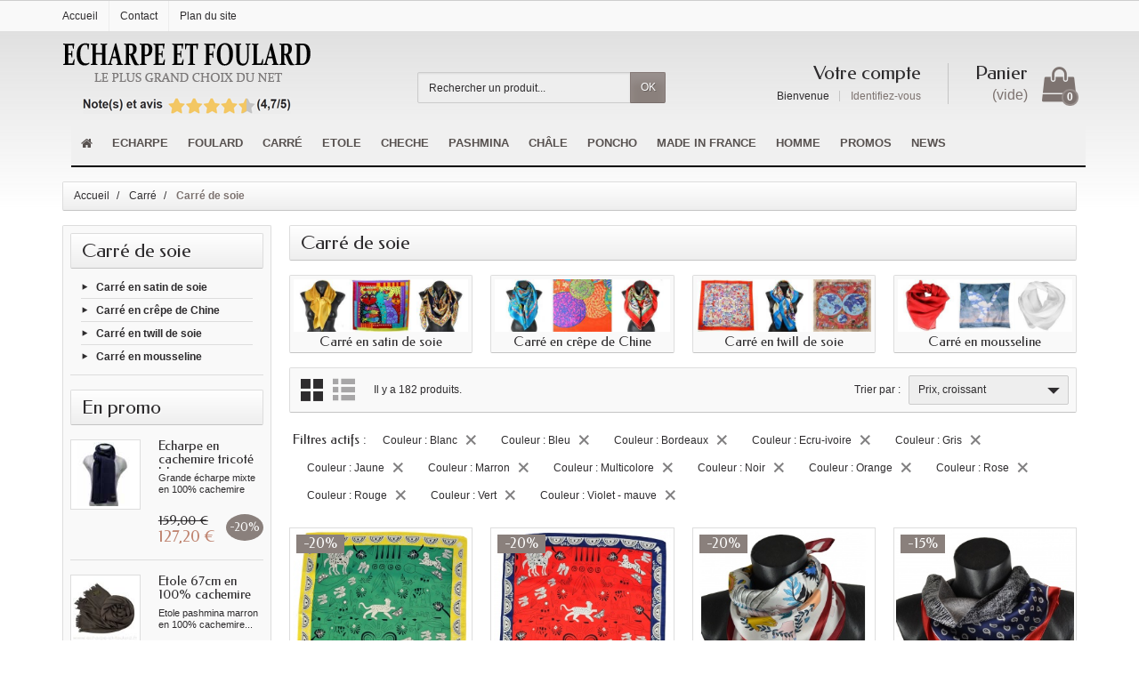

--- FILE ---
content_type: text/html; charset=utf-8
request_url: https://www.echarpe-et-foulard.fr/262-carre-de-soie?q=Couleur-Blanc-Bleu-Bordeaux-Ecru%5C-ivoire-Gris-Jaune-Marron-Multicolore-Noir-Orange-Rose-Rouge-Vert-Violet+%5C-+mauve&order=product.price.asc
body_size: 21016
content:
<!DOCTYPE html>
<html lang="fr">

  <!-- 
   * PRESTASHOP THEME CREALINGERIE v1.0.6
   * Copyright (c) Prestacrea https://www.prestacrea.com
  -->

  <head>
    
      
  <meta charset="utf-8">



  <meta http-equiv="x-ua-compatible" content="ie=edge">



  <title>Carre de soie : un grand choix de carrés femme en soie naturelle. </title>
  <meta name="description" content="Carre de soie : découvrez notre sélection de carrés en satin, twill ou mousseline de soie. Des carrés de soie pour tous les gouts à partir de 12€. Liv gratuite">
  <meta name="keywords" content="Carré en soie, Carré en soie rose , Carré en soie bordeaux prune - Qualité Sup. , Petit carré en soie rose et gris à fleurs , Petit carré en soie motif chat , Petit carré en soie motif chat , Petit carré en soie noir et rouge , Petit carré en soie beige e">
    <link rel="canonical" href="https://www.echarpe-et-foulard.fr/262-carre-de-soie">


  <meta name="viewport" content="width=device-width, initial-scale=1, minimum-scale=1, maximum-scale=1">



  <link rel="icon" type="image/vnd.microsoft.icon" href="/img/favicon.ico?1571403618">
  <link rel="shortcut icon" type="image/x-icon" href="/img/favicon.ico?1571403618">



    <link rel="stylesheet" href="https://www.echarpe-et-foulard.fr/themes/crealingerie/assets/cache/theme-14992b626.css" media="all">

  <link rel="stylesheet" href="https://fonts.googleapis.com/css?family=Federo:400,700">

<link rel="stylesheet" href="https://fonts.googleapis.com/icon?family=Material+Icons">




  

  <script>
          var iqitmegamenu = {"sticky":false,"mobileType":"push","containerSelector":"#wrapper .container"};
          var prestashop = {"cart":{"products":[],"totals":{"total":{"type":"total","label":"Total","amount":0,"value":"0,00\u00a0\u20ac"},"total_including_tax":{"type":"total","label":"Total TTC","amount":0,"value":"0,00\u00a0\u20ac"},"total_excluding_tax":{"type":"total","label":"Total HT :","amount":0,"value":"0,00\u00a0\u20ac"}},"subtotals":{"products":{"type":"products","label":"Sous-total","amount":0,"value":"0,00\u00a0\u20ac"},"discounts":null,"shipping":{"type":"shipping","label":"Livraison","amount":0,"value":"gratuit"},"tax":null},"products_count":0,"summary_string":"0 articles","vouchers":{"allowed":1,"added":[]},"discounts":[],"minimalPurchase":5,"minimalPurchaseRequired":"Un montant total minimum de 5,00\u00a0\u20acs HT est requis pour valider votre commande. Le montant actuel de votre commande est de 0,00\u00a0\u20ac HT."},"currency":{"name":"Euro","iso_code":"EUR","iso_code_num":"978","sign":"\u20ac"},"customer":{"lastname":null,"firstname":null,"email":null,"birthday":null,"newsletter":null,"newsletter_date_add":null,"optin":null,"website":null,"company":null,"siret":null,"ape":null,"is_logged":false,"gender":{"type":null,"name":null},"addresses":[]},"language":{"name":"Fran\u00e7ais (French)","iso_code":"fr","locale":"fr-FR","language_code":"fr","is_rtl":"0","date_format_lite":"d\/m\/Y","date_format_full":"d\/m\/Y H:i:s","id":1},"page":{"title":"","canonical":"https:\/\/www.echarpe-et-foulard.fr\/262-carre-de-soie","meta":{"title":"Carre de soie : un grand choix de carr\u00e9s femme en soie naturelle. ","description":"Carre de soie : d\u00e9couvrez notre s\u00e9lection de carr\u00e9s en satin, twill ou mousseline de soie. Des carr\u00e9s de soie pour tous les gouts \u00e0 partir de 12\u20ac. Liv gratuite","keywords":"Carr\u00e9 en soie, Carr\u00e9 en soie rose , Carr\u00e9 en soie bordeaux prune - Qualit\u00e9 Sup. , Petit carr\u00e9 en soie rose et gris \u00e0 fleurs , Petit carr\u00e9 en soie motif chat , Petit carr\u00e9 en soie motif chat , Petit carr\u00e9 en soie noir et rouge , Petit carr\u00e9 en soie beige e","robots":"index"},"page_name":"category","body_classes":{"lang-fr":true,"lang-rtl":false,"country-FR":true,"currency-EUR":true,"layout-left-column":true,"page-category":true,"tax-display-disabled":true,"category-id-262":true,"category-Carr\u00e9 de soie":true,"category-id-parent-7":true,"category-depth-level-3":true},"admin_notifications":[]},"shop":{"name":"Echarpe et foulard","logo":"\/img\/echarpe-et-foulard-logo-1571403368.jpg","stores_icon":"\/img\/logo_stores.png","favicon":"\/img\/favicon.ico"},"urls":{"base_url":"https:\/\/www.echarpe-et-foulard.fr\/","current_url":"https:\/\/www.echarpe-et-foulard.fr\/262-carre-de-soie?q=Couleur-Blanc-Bleu-Bordeaux-Ecru%5C-ivoire-Gris-Jaune-Marron-Multicolore-Noir-Orange-Rose-Rouge-Vert-Violet+%5C-+mauve&order=product.price.asc","shop_domain_url":"https:\/\/www.echarpe-et-foulard.fr","img_ps_url":"https:\/\/www.echarpe-et-foulard.fr\/img\/","img_cat_url":"https:\/\/www.echarpe-et-foulard.fr\/img\/c\/","img_lang_url":"https:\/\/www.echarpe-et-foulard.fr\/img\/l\/","img_prod_url":"https:\/\/www.echarpe-et-foulard.fr\/img\/p\/","img_manu_url":"https:\/\/www.echarpe-et-foulard.fr\/img\/m\/","img_sup_url":"https:\/\/www.echarpe-et-foulard.fr\/img\/su\/","img_ship_url":"https:\/\/www.echarpe-et-foulard.fr\/img\/s\/","img_store_url":"https:\/\/www.echarpe-et-foulard.fr\/img\/st\/","img_col_url":"https:\/\/www.echarpe-et-foulard.fr\/img\/co\/","img_url":"https:\/\/www.echarpe-et-foulard.fr\/themes\/crealingerie\/assets\/img\/","css_url":"https:\/\/www.echarpe-et-foulard.fr\/themes\/crealingerie\/assets\/css\/","js_url":"https:\/\/www.echarpe-et-foulard.fr\/themes\/crealingerie\/assets\/js\/","pic_url":"https:\/\/www.echarpe-et-foulard.fr\/upload\/","pages":{"address":"https:\/\/www.echarpe-et-foulard.fr\/adresse","addresses":"https:\/\/www.echarpe-et-foulard.fr\/adresses","authentication":"https:\/\/www.echarpe-et-foulard.fr\/connexion","cart":"https:\/\/www.echarpe-et-foulard.fr\/panier","category":"https:\/\/www.echarpe-et-foulard.fr\/index.php?controller=category","cms":"https:\/\/www.echarpe-et-foulard.fr\/index.php?controller=cms","contact":"https:\/\/www.echarpe-et-foulard.fr\/nous-contacter","discount":"https:\/\/www.echarpe-et-foulard.fr\/reduction","guest_tracking":"https:\/\/www.echarpe-et-foulard.fr\/suivi-commande-invite","history":"https:\/\/www.echarpe-et-foulard.fr\/historique-commandes","identity":"https:\/\/www.echarpe-et-foulard.fr\/identite","index":"https:\/\/www.echarpe-et-foulard.fr\/","my_account":"https:\/\/www.echarpe-et-foulard.fr\/mon-compte","order_confirmation":"https:\/\/www.echarpe-et-foulard.fr\/confirmation-commande","order_detail":"https:\/\/www.echarpe-et-foulard.fr\/index.php?controller=order-detail","order_follow":"https:\/\/www.echarpe-et-foulard.fr\/suivi-commande","order":"https:\/\/www.echarpe-et-foulard.fr\/commande","order_return":"https:\/\/www.echarpe-et-foulard.fr\/index.php?controller=order-return","order_slip":"https:\/\/www.echarpe-et-foulard.fr\/avoirs","pagenotfound":"https:\/\/www.echarpe-et-foulard.fr\/page-introuvable","password":"https:\/\/www.echarpe-et-foulard.fr\/recuperation-mot-de-passe","pdf_invoice":"https:\/\/www.echarpe-et-foulard.fr\/index.php?controller=pdf-invoice","pdf_order_return":"https:\/\/www.echarpe-et-foulard.fr\/index.php?controller=pdf-order-return","pdf_order_slip":"https:\/\/www.echarpe-et-foulard.fr\/index.php?controller=pdf-order-slip","prices_drop":"https:\/\/www.echarpe-et-foulard.fr\/promotions","product":"https:\/\/www.echarpe-et-foulard.fr\/index.php?controller=product","search":"https:\/\/www.echarpe-et-foulard.fr\/recherche","sitemap":"https:\/\/www.echarpe-et-foulard.fr\/Sitemap","stores":"https:\/\/www.echarpe-et-foulard.fr\/magasins","supplier":"https:\/\/www.echarpe-et-foulard.fr\/fournisseur","register":"https:\/\/www.echarpe-et-foulard.fr\/connexion?create_account=1","order_login":"https:\/\/www.echarpe-et-foulard.fr\/commande?login=1"},"alternative_langs":{"fr":"https:\/\/www.echarpe-et-foulard.fr\/262-carre-de-soie"},"theme_assets":"\/themes\/crealingerie\/assets\/","actions":{"logout":"https:\/\/www.echarpe-et-foulard.fr\/?mylogout="},"no_picture_image":{"bySize":{"small_default":{"url":"https:\/\/www.echarpe-et-foulard.fr\/img\/p\/fr-default-small_default.jpg","width":50,"height":50},"medium_default":{"url":"https:\/\/www.echarpe-et-foulard.fr\/img\/p\/fr-default-medium_default.jpg","width":100,"height":100},"cart_default":{"url":"https:\/\/www.echarpe-et-foulard.fr\/img\/p\/fr-default-cart_default.jpg","width":100,"height":150},"home_default":{"url":"https:\/\/www.echarpe-et-foulard.fr\/img\/p\/fr-default-home_default.jpg","width":280,"height":280},"large_default":{"url":"https:\/\/www.echarpe-et-foulard.fr\/img\/p\/fr-default-large_default.jpg","width":420,"height":420},"zoom_default":{"url":"https:\/\/www.echarpe-et-foulard.fr\/img\/p\/fr-default-zoom_default.jpg","width":700,"height":700}},"small":{"url":"https:\/\/www.echarpe-et-foulard.fr\/img\/p\/fr-default-small_default.jpg","width":50,"height":50},"medium":{"url":"https:\/\/www.echarpe-et-foulard.fr\/img\/p\/fr-default-home_default.jpg","width":280,"height":280},"large":{"url":"https:\/\/www.echarpe-et-foulard.fr\/img\/p\/fr-default-zoom_default.jpg","width":700,"height":700},"legend":""}},"configuration":{"display_taxes_label":false,"display_prices_tax_incl":true,"is_catalog":false,"show_prices":true,"opt_in":{"partner":false},"quantity_discount":{"type":"discount","label":"Remise"},"voucher_enabled":1,"return_enabled":1},"field_required":[],"breadcrumb":{"links":[{"title":"Accueil","url":"https:\/\/www.echarpe-et-foulard.fr\/"},{"title":"Carr\u00e9","url":"https:\/\/www.echarpe-et-foulard.fr\/7-carre"},{"title":"Carr\u00e9 de soie","url":"https:\/\/www.echarpe-et-foulard.fr\/262-carre-de-soie"}],"count":3},"link":{"protocol_link":"https:\/\/","protocol_content":"https:\/\/"},"time":1769836197,"static_token":"ad7558fe239a256b507717cf67cab77f","token":"8a92670d4836e39c4e1fcc6cddd1cea9"};
        var statictoken = "ad7558fe239a256b507717cf67cab77f";
    var listdisplay = 1;
    var listproducts = 4;
    var listbutton = 1;
  </script>



  
<script type="text/javascript" data-keepinline="true">
	// instantiate object
			var oGsr = {};
		var bt_msgs = {"delay":"Vous n'avez pas rempli un entier l'option d\u00e9calage","fbId":"Vous n'avez pas rempli un entier l'option Facebook app ID","fbsecret":"Vous n'avez pas rempli l'option Facebook secret","reviewDate":"Vous n'avez pas rempli la date de l'avis","title":"Vous n'avez pas rempli le titre","comment":"Vous n'avez pas rempli le commentaire","report":"Vous n'avez pas rempli le commentaire associ\u00e9 \u00e0 l'avis abusif","rating":"Vous n'avez pas s\u00e9lectionn\u00e9 de note pour l'avis","checkreview":"Vous n'avez pas s\u00e9lectionn\u00e9 d'avis","email":"Vous n'avez pas rempli votre adresse e-mail","status":"Vous n'avez pas s\u00e9lectionn\u00e9 de statut","vouchercode":"Vous n'avez pas rempli le code de r\u00e9duction","voucheramount":"Vous avez laiss\u00e9 0 comme valeur pour le bon de r\u00e9duction","voucherminimum":"Le montant minimum n'est pas un num\u00e9rique","vouchermaximum":"La quantit\u00e9 maximum n'est pas un num\u00e9rique","vouchervalidity":"Vous avez laiss\u00e9 0 pour la dur\u00e9e de validit\u00e9","reviewModerationTxt":{"1":"Vous n'avez pas rempli votre texte juridique pour utiliser une mod\u00e9ration pour la langue Fran\u00e7ais (French). Cliquez sur la liste d\u00e9roulante des langues afin de remplir correctement les champs dans chaque langue"},"reviewModifyTxt":{"1":"Vous n'avez pas rempli votre texte juridique pour utiliser un outil de modification d'avis pour la langue Fran\u00e7ais (French). Cliquez sur la liste d\u00e9roulante des langues afin de remplir correctement les champs dans chaque langue"},"emailTitle":{"1":"Vous n'avez pas rempli le titre ou le texte avec la langue Fran\u00e7ais (French). Cliquez sur la liste d\u00e9roulante des langues afin de remplir correctement les champs dans chaque langue"},"emaillCategory":{"1":"Vous n'avez pas rempli le label de la cat\u00e9gorie avec la langue Fran\u00e7ais (French). Cliquez sur la liste d\u00e9roulante des langues afin de remplir correctement les champs dans chaque langue"},"emaillProduct":{"1":"Vous n'avez pas rempli le label du produit avec la langue Fran\u00e7ais (French). Cliquez sur la liste d\u00e9roulante des langues afin de remplir correctement les champs dans chaque langue"},"emaillSentence":{"1":"Vous n'avez pas rempli la phrase personnalis\u00e9 du corps de tetxe avec la langue Fran\u00e7ais (French). Cliquez sur la liste d\u00e9roulante des langues afin de remplir correctement les champs dans chaque langue"}};
		var bt_sImgUrl = '/modules/gsnippetsreviews/views/img/';
		var bt_sWebService = '/modules/gsnippetsreviews/ws-gsnippetsreviews.php';
		var sGsrModuleName = 'gsr';
		var bt_aFancyReviewForm = {};
		var bt_aFancyReviewTabForm = {};
		var bt_oScrollTo = {};
		bt_oScrollTo.execute = false;
		var bt_oUseSocialButton = {};
		var bt_oActivateReviewTab = {};
		bt_oActivateReviewTab.run = false;
		var bt_oDeactivateReviewTab = {};
		bt_oDeactivateReviewTab.run = false;
		var bt_aReviewReport = new Array();
		var bt_oCallback = {};
		bt_oCallback.run = false;
		var bt_aStarsRating = new Array();
		var bt_oBxSlider = {};
		bt_oBxSlider.run = false;
							
				
									</script><link rel="alternate" type="application/rss+xml" title="Carre de soie : un grand choix de carrés femme en soie naturelle. " href="//www.echarpe-et-foulard.fr/module/ps_feeder/rss?id_category=262&orderby=position&orderway=desc">





    
  </head>

  <body id="category" class="lang-fr country-fr currency-eur layout-left-column page-category tax-display-disabled category-id-262 category-carre-de-soie category-id-parent-7 category-depth-level-3">

    
      
    

    <header id="header-container">
      
        <meta name="google-site-verification" content="n45COs1I66u-HAS3co6qDZAbPLyG5n69s9zQnY_EcOA" />



  <div class="header-banner">
    <div class="container">
      
    </div>
  </div>



  <div class="header-nav">
    <div class="container">
      <div class="header-nav-links">

  <div class="header-nav-link link-home float-left hidden-sm-down">
    <a href="https://www.echarpe-et-foulard.fr/" class="d-block ">
      <i class="icon-home-o hidden-md-up" aria-hidden="true"></i>
      <span class="hidden-sm-down">Accueil</span>
    </a>
  </div>

  <div class="header-nav-link link-contact float-left">
    <a href="https://www.echarpe-et-foulard.fr/nous-contacter" class="d-block ">
      <i class="icon-envelope hidden-md-up" aria-hidden="true"></i>
      <span class="hidden-sm-down">Contact</span>
    </a>
  </div>

  <div class="header-nav-link link-sitemap float-left">
    <a href="https://www.echarpe-et-foulard.fr/Sitemap" class="d-block ">
      <i class="icon-sitemap hidden-md-up" aria-hidden="true"></i>
      <span class="hidden-sm-down">Plan du site</span>
    </a>
  </div>

</div>

    </div>
  </div>



  <div class="header-bg"></div>


<div class="container">
  
    <div class="header-top text-center text-md-left">
      <a href="https://www.echarpe-et-foulard.fr/" id="header-logo" class="my-2 my-md-0 d-inline-block">
        <img src="/img/echarpe-et-foulard-logo-1571403368.jpg" alt="Echarpe et foulard" width="280" height="85">
      </a>
      <div id="search_widget" class="search-widget mb-2 mb-md-0" data-search-controller-url="//www.echarpe-et-foulard.fr/recherche">
  <form method="get" action="//www.echarpe-et-foulard.fr/recherche" role="search">

    <input type="hidden" name="controller" value="search">
    <div class="input-group">
      <input type="text" name="s" class="search_query form-control" placeholder="Rechercher un produit..." aria-label="Rechercher un produit" required>
      <span class="input-group-btn">
        <button type="submit" class="btn btn-secondary text-uppercase">OK</button>
      </span>
    </div>

  </form>
</div>
<div id="shopping-cart" class="float-right">
  <div class="blockcart" data-refresh-url="//www.echarpe-et-foulard.fr/module/ps_shoppingcart/ajax">

    <a rel="nofollow" href="//www.echarpe-et-foulard.fr/panier?action=show" class="shopping-cart-block d-md-block text-md-right text-nowrap">
      <i class="icon-shopping-basket-round d-inline-block d-md-none align-top" aria-hidden="true"></i>
      <span class="shopping-cart-title mb-md-1 d-md-block hidden-sm-down">Panier</span>
      <span class="shopping-cart-total hidden-sm-down hidden"></span>
      <span class="shopping-cart-no-product hidden-sm-down ">(vide)</span>
      <span class="shopping-cart-products-count ml-1 d-inline-block font-weight-bold">0</span>
    </a>

    <div class="shopping-cart-details card card-block hidden-sm-down hidden">
              <div class="text-center">Votre panier est vide</div>
          </div>

  </div>
</div>
<div class="user-info float-right text-right">

  <a rel="nofollow" href="https://www.echarpe-et-foulard.fr/mon-compte" class="account mb-md-2 d-md-block">
    <i class="icon-user-real d-inline-block d-md-none" aria-hidden="true"></i>
    <span class="hidden-sm-down">Votre compte</span>
  </a>

      <span class="hidden-sm-down">
      Bienvenue
      <a rel="nofollow" href="https://www.echarpe-et-foulard.fr/mon-compte" class="login d-inline-block ml-2">Identifiez-vous</a>
    </span>
  
</div>

    </div>
  
</div>

<div class="container">
  
    	<div class="container container-iqit-menu">
	<div  class="iqitmegamenu-wrapper cbp-hor-width-1 iqitmegamenu-all clearfix">
		<div id="iqitmegamenu-horizontal" class="iqitmegamenu  cbp-nosticky " role="navigation">
			<div class="container">

								
				<nav id="cbp-hrmenu" class="cbp-hrmenu cbp-horizontal cbp-hrsub-narrow       cbp-submenu-notarrowed  cbp-submenu-notarrowed  ">
					<ul>
												<li id="cbp-hrmenu-tab-1" class="cbp-hrmenu-tab cbp-hrmenu-tab-1 cbp-onlyicon ">
	<a href="https://www.echarpe-et-foulard.fr/" >

								<span class="cbp-tab-title"> <i class="icon fa fa-home cbp-mainlink-icon"></i>
								</span>
														</a>
													</li>
												<li id="cbp-hrmenu-tab-2" class="cbp-hrmenu-tab cbp-hrmenu-tab-2  cbp-has-submeu">
	<a href="https://www.echarpe-et-foulard.fr/3-echarpe" >

								<span class="cbp-tab-title">
								Echarpe <i class="fa fa-angle-down cbp-submenu-aindicator"></i></span>
														</a>
														<div class="cbp-hrsub col-xs-3">
								<div class="cbp-triangle-container"><div class="cbp-triangle-top"></div><div class="cbp-triangle-top-back"></div></div>
								<div class="cbp-hrsub-inner">
																		
																																	




<div class="row menu_row menu-element  first_rows menu-element-id-1">
                

                                                




    <div class="col-xs-12 cbp-menu-column cbp-menu-element menu-element-id-3 ">
        <div class="cbp-menu-column-inner">
                        
                
                
                                            <ul class="cbp-links cbp-valinks">
                                                                                                <li><a href="https://www.echarpe-et-foulard.fr/72-echarpe-en-cachemire"
                                           >Echarpe cachemire</a>
                                    </li>
                                                                                                                                <li><a href="https://www.echarpe-et-foulard.fr/18-echarpe-en-soie"
                                           >Echarpe en soie</a>
                                    </li>
                                                                                                                                <li><a href="https://www.echarpe-et-foulard.fr/15-echarpe-en-laine"
                                           >Echarpe laine</a>
                                    </li>
                                                                                                                                <li><a href="https://www.echarpe-et-foulard.fr/82-echarpe-en-lin"
                                           >Echarpe lin </a>
                                    </li>
                                                                                                                                <li><a href="https://www.echarpe-et-foulard.fr/107-echarpe-tricot"
                                           >Echarpe tricot</a>
                                    </li>
                                                                                                                                <li><a href="https://www.echarpe-et-foulard.fr/128-echarpe-bonnet"
                                           >Echarpe-bonnet </a>
                                    </li>
                                                                                                                                <li><a href="https://www.echarpe-et-foulard.fr/122-snood"
                                           >Snood</a>
                                    </li>
                                                                                                                                <li><a href="https://www.echarpe-et-foulard.fr/81-echarpe-lapin"
                                           >Echarpe fourrure</a>
                                    </li>
                                                                                                                                <li><a href="https://www.echarpe-et-foulard.fr/565-echarpe-coton"
                                           >Echarpe coton</a>
                                    </li>
                                                                                    </ul>
                    
                
            

            
            </div>    </div>
                            
                </div>
																					
																										</div>
							</div>
													</li>
												<li id="cbp-hrmenu-tab-3" class="cbp-hrmenu-tab cbp-hrmenu-tab-3  cbp-has-submeu">
	<a href="https://www.echarpe-et-foulard.fr/11-foulard" >

								<span class="cbp-tab-title">
								Foulard <i class="fa fa-angle-down cbp-submenu-aindicator"></i></span>
														</a>
														<div class="cbp-hrsub col-xs-3">
								<div class="cbp-triangle-container"><div class="cbp-triangle-top"></div><div class="cbp-triangle-top-back"></div></div>
								<div class="cbp-hrsub-inner">
																		
																																	




<div class="row menu_row menu-element  first_rows menu-element-id-1">
                

                                                




    <div class="col-xs-12 cbp-menu-column cbp-menu-element menu-element-id-3 ">
        <div class="cbp-menu-column-inner">
                        
                
                
                                            <ul class="cbp-links cbp-valinks">
                                                                                                <li><a href="https://www.echarpe-et-foulard.fr/37-foulard-en-soie"
                                           >Foulard en soie</a>
                                    </li>
                                                                                                                                <li><a href="https://www.echarpe-et-foulard.fr/550-foulard-uni"
                                           >Foulard uni</a>
                                    </li>
                                                                                                                                <li><a href="https://www.echarpe-et-foulard.fr/551-foulard-a-motif"
                                           >Foulard à motif</a>
                                    </li>
                                                                                                                                <li><a href="https://www.echarpe-et-foulard.fr/552-foulard-bicolore"
                                           >Foulard bicolore</a>
                                    </li>
                                                                                                                                <li><a href="https://www.echarpe-et-foulard.fr/561-foulard-tete-ceinture-poignet"
                                           >Foulard tête-ceinture-poignet</a>
                                    </li>
                                                                                                                                <li><a href="https://www.echarpe-et-foulard.fr/544-soie-made-in-france"
                                           >Soie made in France</a>
                                    </li>
                                                                                    </ul>
                    
                
            

            
            </div>    </div>
                            
                </div>
																					
																										</div>
							</div>
													</li>
												<li id="cbp-hrmenu-tab-4" class="cbp-hrmenu-tab cbp-hrmenu-tab-4  cbp-has-submeu">
	<a href="https://www.echarpe-et-foulard.fr/7-carre" >

								<span class="cbp-tab-title">
								Carré <i class="fa fa-angle-down cbp-submenu-aindicator"></i></span>
														</a>
														<div class="cbp-hrsub col-xs-3">
								<div class="cbp-triangle-container"><div class="cbp-triangle-top"></div><div class="cbp-triangle-top-back"></div></div>
								<div class="cbp-hrsub-inner">
																		
																																	




<div class="row menu_row menu-element  first_rows menu-element-id-1">
                

                                                




    <div class="col-xs-12 cbp-menu-column cbp-menu-element menu-element-id-3 ">
        <div class="cbp-menu-column-inner">
                        
                
                
                                            <ul class="cbp-links cbp-valinks">
                                                                                                <li><a href="https://www.echarpe-et-foulard.fr/262-carre-de-soie"
                                           >Carré de soie</a>
                                    </li>
                                                                                                                                <li><a href="https://www.echarpe-et-foulard.fr/8-petit-carre-en-soie"
                                           >Carré soie 50cm</a>
                                    </li>
                                                                                                                                <li><a href="https://www.echarpe-et-foulard.fr/562-carre-soie-65cm"
                                           >Carré soie 65cm</a>
                                    </li>
                                                                                                                                <li><a href="https://www.echarpe-et-foulard.fr/9-grand-carre-de-soie"
                                           >Carré soie 90cm</a>
                                    </li>
                                                                                                                                <li><a href="https://www.echarpe-et-foulard.fr/539-tres-grand-carre-de-soie"
                                           >Carré soie 110 cm</a>
                                    </li>
                                                                                                                                <li><a href="https://www.echarpe-et-foulard.fr/327-carre-palme"
                                           >Carré Palme</a>
                                    </li>
                                                                                                                                <li><a href="https://www.echarpe-et-foulard.fr/537-carre-made-in-france"
                                           >Carré Made in France</a>
                                    </li>
                                                                                                                                <li><a href="https://www.echarpe-et-foulard.fr/159-carre-soie-motif-tableau"
                                           >Carré soie motif tableau</a>
                                    </li>
                                                                                                                                <li><a href="https://www.echarpe-et-foulard.fr/331-carre-soie-pour-hotesse"
                                           >Carré soie pour hôtesse</a>
                                    </li>
                                                                                    </ul>
                    
                
            

            
            </div>    </div>
                            
                </div>
																					
																										</div>
							</div>
													</li>
												<li id="cbp-hrmenu-tab-5" class="cbp-hrmenu-tab cbp-hrmenu-tab-5  cbp-has-submeu">
	<a href="https://www.echarpe-et-foulard.fr/153-etole" >

								<span class="cbp-tab-title">
								Etole <i class="fa fa-angle-down cbp-submenu-aindicator"></i></span>
														</a>
														<div class="cbp-hrsub col-xs-3">
								<div class="cbp-triangle-container"><div class="cbp-triangle-top"></div><div class="cbp-triangle-top-back"></div></div>
								<div class="cbp-hrsub-inner">
																		
																																	




<div class="row menu_row menu-element  first_rows menu-element-id-1">
                

                                                




    <div class="col-xs-12 cbp-menu-column cbp-menu-element menu-element-id-3 ">
        <div class="cbp-menu-column-inner">
                        
                
                
                                            <ul class="cbp-links cbp-valinks">
                                                                                                <li><a href="https://www.echarpe-et-foulard.fr/93-etole-en-soie"
                                           >Etole en soie</a>
                                    </li>
                                                                                                                                <li><a href="https://www.echarpe-et-foulard.fr/95-etole-en-cachemire"
                                           >Etole en cachemire</a>
                                    </li>
                                                                                                                                <li><a href="https://www.echarpe-et-foulard.fr/174-etole-en-modal"
                                           >Etole en modal</a>
                                    </li>
                                                                                                                                <li><a href="https://www.echarpe-et-foulard.fr/170-etole-en-viscose"
                                           >Etole en viscose</a>
                                    </li>
                                                                                    </ul>
                    
                
            

            
            </div>    </div>
                            
                </div>
																					
																										</div>
							</div>
													</li>
												<li id="cbp-hrmenu-tab-6" class="cbp-hrmenu-tab cbp-hrmenu-tab-6  cbp-has-submeu">
	<a href="https://www.echarpe-et-foulard.fr/6-cheche" >

								<span class="cbp-tab-title">
								Cheche <i class="fa fa-angle-down cbp-submenu-aindicator"></i></span>
														</a>
														<div class="cbp-hrsub col-xs-3">
								<div class="cbp-triangle-container"><div class="cbp-triangle-top"></div><div class="cbp-triangle-top-back"></div></div>
								<div class="cbp-hrsub-inner">
																		
																																	




<div class="row menu_row menu-element  first_rows menu-element-id-1">
                

                                                




    <div class="col-xs-12 cbp-menu-column cbp-menu-element menu-element-id-3 ">
        <div class="cbp-menu-column-inner">
                        
                
                
                                            <ul class="cbp-links cbp-valinks">
                                                                                                                                                            <li><a href="https://www.echarpe-et-foulard.fr/179-cheche-viscose"
                                           >Cheche en viscose</a>
                                    </li>
                                                                                                                                <li><a href="https://www.echarpe-et-foulard.fr/180-cheche-acryl"
                                           >Cheche acryl. poly.</a>
                                    </li>
                                                                                                                                <li><a href="https://www.echarpe-et-foulard.fr/178-cheche-coton-uni"
                                           >Cheche coton uni</a>
                                    </li>
                                                                                                                                <li><a href="https://www.echarpe-et-foulard.fr/135-cheche-torsade"
                                           >Torsade</a>
                                    </li>
                                                                                                                                                                                            <li><a href="https://www.echarpe-et-foulard.fr/527-cheche-viscose-uni"
                                           >Cheche viscose uni</a>
                                    </li>
                                                                                    </ul>
                    
                
            

            
            </div>    </div>
                            
                </div>
																					
																										</div>
							</div>
													</li>
												<li id="cbp-hrmenu-tab-7" class="cbp-hrmenu-tab cbp-hrmenu-tab-7  cbp-has-submeu">
	<a href="https://www.echarpe-et-foulard.fr/4-pashmina" >

								<span class="cbp-tab-title">
								Pashmina <i class="fa fa-angle-down cbp-submenu-aindicator"></i></span>
														</a>
														<div class="cbp-hrsub col-xs-3">
								<div class="cbp-triangle-container"><div class="cbp-triangle-top"></div><div class="cbp-triangle-top-back"></div></div>
								<div class="cbp-hrsub-inner">
																		
																																	




<div class="row menu_row menu-element  first_rows menu-element-id-1">
                

                                                




    <div class="col-xs-12 cbp-menu-column cbp-menu-element menu-element-id-3 ">
        <div class="cbp-menu-column-inner">
                        
                
                
                                            <ul class="cbp-links cbp-valinks">
                                                                                                <li><a href="https://www.echarpe-et-foulard.fr/376-pashmina-cachemire"
                                           >Pashmina cachemire</a>
                                    </li>
                                                                                                                                <li><a href="https://www.echarpe-et-foulard.fr/540-pashmina-soie-jacquard"
                                           >Pashmina soie jacquard</a>
                                    </li>
                                                                                                                                <li><a href="https://www.echarpe-et-foulard.fr/541-pashmina-paisley"
                                           >Pashmina paisley</a>
                                    </li>
                                                                                                                                <li><a href="https://www.echarpe-et-foulard.fr/346-vrai-pashmina"
                                           >Vrai pashmina</a>
                                    </li>
                                                                                                                                <li><a href="https://www.echarpe-et-foulard.fr/526-pashmina-indien"
                                           >Pashmina indien</a>
                                    </li>
                                                                                    </ul>
                    
                
            

            
            </div>    </div>
                            
                </div>
																					
																										</div>
							</div>
													</li>
												<li id="cbp-hrmenu-tab-8" class="cbp-hrmenu-tab cbp-hrmenu-tab-8  cbp-has-submeu">
	<a href="https://www.echarpe-et-foulard.fr/530-chale" >

								<span class="cbp-tab-title">
								Châle <i class="fa fa-angle-down cbp-submenu-aindicator"></i></span>
														</a>
														<div class="cbp-hrsub col-xs-3">
								<div class="cbp-triangle-container"><div class="cbp-triangle-top"></div><div class="cbp-triangle-top-back"></div></div>
								<div class="cbp-hrsub-inner">
																		
																																	




<div class="row menu_row menu-element  first_rows menu-element-id-1">
                

                                                




    <div class="col-xs-12 cbp-menu-column cbp-menu-element menu-element-id-3 ">
        <div class="cbp-menu-column-inner">
                        
                
                
                                            <ul class="cbp-links cbp-valinks">
                                                                                                <li><a href="https://www.echarpe-et-foulard.fr/49-chale-en-laine"
                                           >Châle en laine</a>
                                    </li>
                                                                                                                                <li><a href="https://www.echarpe-et-foulard.fr/94-chale-en-cachemire"
                                           >Châle en cachemire</a>
                                    </li>
                                                                                                                                <li><a href="https://www.echarpe-et-foulard.fr/147-chale-en-acrylique"
                                           >Châle en acrylique</a>
                                    </li>
                                                                                                                                <li><a href="https://www.echarpe-et-foulard.fr/543-chale-fausse-fourrure"
                                           >Châle fausse fourrure</a>
                                    </li>
                                                                                    </ul>
                    
                
            

            
            </div>    </div>
                            
                </div>
																					
																										</div>
							</div>
													</li>
												<li id="cbp-hrmenu-tab-9" class="cbp-hrmenu-tab cbp-hrmenu-tab-9 ">
	<a href="https://www.echarpe-et-foulard.fr/5-poncho" >

								<span class="cbp-tab-title">
								Poncho <i class="fa fa-angle-down cbp-submenu-aindicator"></i></span>
														</a>
													</li>
												<li id="cbp-hrmenu-tab-10" class="cbp-hrmenu-tab cbp-hrmenu-tab-10  cbp-has-submeu">
	<a href="https://www.echarpe-et-foulard.fr/529-foulard-fabrique-en-france" >

								<span class="cbp-tab-title">
								Made in France <i class="fa fa-angle-down cbp-submenu-aindicator"></i></span>
														</a>
														<div class="cbp-hrsub col-xs-3">
								<div class="cbp-triangle-container"><div class="cbp-triangle-top"></div><div class="cbp-triangle-top-back"></div></div>
								<div class="cbp-hrsub-inner">
																		
																																	




<div class="row menu_row menu-element  first_rows menu-element-id-1">
                

                                                




    <div class="col-xs-12 cbp-menu-column cbp-menu-element menu-element-id-7 ">
        <div class="cbp-menu-column-inner">
                        
                
                
                                            <ul class="cbp-links cbp-valinks">
                                                                                                <li><a href="https://www.echarpe-et-foulard.fr/544-soie-made-in-france"
                                           >Soie made in France</a>
                                    </li>
                                                                                                                                <li><a href="https://www.echarpe-et-foulard.fr/545-poncho-made-in-france"
                                           >Poncho made in France</a>
                                    </li>
                                                                                                                                <li><a href="https://www.echarpe-et-foulard.fr/546-echarpe-made-in-france"
                                           >Echarpe made in france</a>
                                    </li>
                                                                                                                                <li><a href="https://www.echarpe-et-foulard.fr/547-chale-made-in-france"
                                           >Châle made in France</a>
                                    </li>
                                                                                    </ul>
                    
                
            

            
            </div>    </div>
                            
                </div>
																					
																										</div>
							</div>
													</li>
												<li id="cbp-hrmenu-tab-11" class="cbp-hrmenu-tab cbp-hrmenu-tab-11  cbp-has-submeu">
	<a href="https://www.echarpe-et-foulard.fr/10-echarpe-homme" >

								<span class="cbp-tab-title">
								Homme <i class="fa fa-angle-down cbp-submenu-aindicator"></i></span>
														</a>
														<div class="cbp-hrsub col-xs-3">
								<div class="cbp-triangle-container"><div class="cbp-triangle-top"></div><div class="cbp-triangle-top-back"></div></div>
								<div class="cbp-hrsub-inner">
																		
																																	




<div class="row menu_row menu-element  first_rows menu-element-id-1">
                

                                                




    <div class="col-xs-12 cbp-menu-column cbp-menu-element menu-element-id-2 ">
        <div class="cbp-menu-column-inner">
                        
                
                
                                            <ul class="cbp-links cbp-valinks">
                                                                                                <li><a href="https://www.echarpe-et-foulard.fr/23-foulard-soie-pour-homme"
                                           >Foulard en soie homme</a>
                                    </li>
                                                                                                                                <li><a href="https://www.echarpe-et-foulard.fr/24-cheche-homme"
                                           >Cheche homme</a>
                                    </li>
                                                                                                                                <li><a href="https://www.echarpe-et-foulard.fr/166-echarpe-homme-en-cachemire"
                                           >Echarpe homme en cachemire</a>
                                    </li>
                                                                                                                                <li><a href="https://www.echarpe-et-foulard.fr/563-echarpe-merinos"
                                           >Echarpe homme mérinos</a>
                                    </li>
                                                                                                                                <li><a href="https://www.echarpe-et-foulard.fr/252-echarpe-homme-en-lin-"
                                           >Echarpe homme en lin </a>
                                    </li>
                                                                                                                                <li><a href="https://www.echarpe-et-foulard.fr/230-echarpe-homme-acryl-poly"
                                           >Echarpe homme Acryl-poly</a>
                                    </li>
                                                                                                                                <li><a href="https://www.echarpe-et-foulard.fr/522-foulard-ascot"
                                           >Foulard ascot</a>
                                    </li>
                                                                                                                                <li><a href="https://www.echarpe-et-foulard.fr/564-echarpe-homme-laine"
                                           >Echarpe homme laine</a>
                                    </li>
                                                                                    </ul>
                    
                
            

            
            </div>    </div>
                            
                </div>
																					
																										</div>
							</div>
													</li>
												<li id="cbp-hrmenu-tab-12" class="cbp-hrmenu-tab cbp-hrmenu-tab-12 ">
	<a href="https://www.echarpe-et-foulard.fr/promotions" >

								<span class="cbp-tab-title">
								Promos <i class="fa fa-angle-down cbp-submenu-aindicator"></i></span>
														</a>
													</li>
												<li id="cbp-hrmenu-tab-13" class="cbp-hrmenu-tab cbp-hrmenu-tab-13 ">
	<a href="https://www.echarpe-et-foulard.fr/nouveaux-produits" >

								<span class="cbp-tab-title">
								News <i class="fa fa-angle-down cbp-submenu-aindicator"></i></span>
														</a>
													</li>
											</ul>
				</nav>



			</div>




			<div id="iqitmegamenu-mobile">

				<div id="iqitmegamenu-shower" class="clearfix">
					<div class="iqitmegamenu-icon"><i class="icon fa fa-reorder"></i></div> <span>Menu</span>
				</div>
				<div id="iqitmegamenu-mobile-content">
				<div class="cbp-mobilesubmenu">
					<ul id="iqitmegamenu-accordion" class="cbp-spmenu cbp-spmenu-vertical cbp-spmenu-left">
						



	
	<li><div class="responsiveInykator">+</div><a href="https://www.echarpe-et-foulard.fr/3-echarpe">Echarpe</a>
	<ul><li><a href="https://www.echarpe-et-foulard.fr/72-echarpe-en-cachemire">Echarpe cachemire</a></li><li><div class="responsiveInykator">+</div><a href="https://www.echarpe-et-foulard.fr/18-echarpe-en-soie">Echarpe en soie</a>
	<ul><li><a href="https://www.echarpe-et-foulard.fr/68-echarpe-en-satin-de-soie">Echarpe satin uni</a></li></ul></li><li><a href="https://www.echarpe-et-foulard.fr/15-echarpe-en-laine">Echarpe laine</a></li><li><a href="https://www.echarpe-et-foulard.fr/82-echarpe-en-lin">Echarpe lin </a></li><li><a href="https://www.echarpe-et-foulard.fr/107-echarpe-tricot">Echarpe tricot</a></li><li><a href="https://www.echarpe-et-foulard.fr/128-echarpe-bonnet">Echarpe-bonnet </a></li><li><a href="https://www.echarpe-et-foulard.fr/122-snood">Snood</a></li><li><a href="https://www.echarpe-et-foulard.fr/81-echarpe-lapin">Echarpe fourrure</a></li><li><a href="https://www.echarpe-et-foulard.fr/565-echarpe-coton">Echarpe coton</a></li></ul></li><li><div class="responsiveInykator">+</div><a href="https://www.echarpe-et-foulard.fr/11-foulard">Foulard</a>
	<ul><li><a href="https://www.echarpe-et-foulard.fr/37-foulard-en-soie">Foulard en soie</a></li><li><a href="https://www.echarpe-et-foulard.fr/550-foulard-uni">Foulard uni</a></li><li><a href="https://www.echarpe-et-foulard.fr/551-foulard-a-motif">Foulard à motif</a></li><li><a href="https://www.echarpe-et-foulard.fr/552-foulard-bicolore">Foulard bicolore</a></li><li><a href="https://www.echarpe-et-foulard.fr/534-foulard-soie-made-in-france">Foulard soie Made in France</a></li><li><a href="https://www.echarpe-et-foulard.fr/561-foulard-tete-ceinture-poignet">Foulard tête-ceinture-poignet</a></li></ul></li><li><div class="responsiveInykator">+</div><a href="https://www.echarpe-et-foulard.fr/7-carre">Carré</a>
	<ul><li><div class="responsiveInykator">+</div><a href="https://www.echarpe-et-foulard.fr/262-carre-de-soie">Carré de soie</a>
	<ul><li><a href="https://www.echarpe-et-foulard.fr/161-carre-en-satin-de-soie">Carré en satin de soie</a></li><li><a href="https://www.echarpe-et-foulard.fr/516-carre-crepe-de-chine">Carré en crêpe de Chine</a></li><li><a href="https://www.echarpe-et-foulard.fr/158-carre-en-twill-de-soie">Carré en twill de soie</a></li><li><a href="https://www.echarpe-et-foulard.fr/538-carre-en-mousseline">Carré en mousseline</a></li></ul></li><li><a href="https://www.echarpe-et-foulard.fr/8-petit-carre-en-soie">Carré soie 50cm</a></li><li><a href="https://www.echarpe-et-foulard.fr/562-carre-soie-65cm">Carré soie 65cm</a></li><li><a href="https://www.echarpe-et-foulard.fr/9-grand-carre-de-soie">Carré soie 90cm</a></li><li><a href="https://www.echarpe-et-foulard.fr/539-tres-grand-carre-de-soie">Carré soie 110 cm</a></li><li><a href="https://www.echarpe-et-foulard.fr/327-carre-palme">Carré Palme</a></li><li><a href="https://www.echarpe-et-foulard.fr/537-carre-made-in-france">Carré Made in France</a></li><li><a href="https://www.echarpe-et-foulard.fr/159-carre-soie-motif-tableau">Carré soie motif tableau</a></li><li><a href="https://www.echarpe-et-foulard.fr/331-carre-soie-pour-hotesse">Carré soie pour hôtesse</a></li></ul></li><li><div class="responsiveInykator">+</div><a href="https://www.echarpe-et-foulard.fr/153-etole">Etole</a>
	<ul><li><div class="responsiveInykator">+</div><a href="https://www.echarpe-et-foulard.fr/93-etole-en-soie">Etole en soie</a>
	<ul><li><a href="https://www.echarpe-et-foulard.fr/349-grande-etole-mousseline-soie">Grande étole mousseline soie</a></li><li><a href="https://www.echarpe-et-foulard.fr/113-pashmina-soie">Etole en soie indienne</a></li><li><a href="https://www.echarpe-et-foulard.fr/155-etole-en-crepe-de-soie">Etole en crêpe de soie</a></li></ul></li><li><div class="responsiveInykator">+</div><a href="https://www.echarpe-et-foulard.fr/95-etole-en-cachemire">Etole en cachemire</a>
	<ul><li><a href="https://www.echarpe-et-foulard.fr/164-etole-soie-cachemire-nzo-sbarberi">Etole soie cachemire NZO SBARBERI</a></li><li><a href="https://www.echarpe-et-foulard.fr/165-etole-100-cachemire-nzo-sbarberi">Etole 100% cachemire NZO SBARBERI</a></li></ul></li></ul></li><li><div class="responsiveInykator">+</div><a href="https://www.echarpe-et-foulard.fr/6-cheche">Cheche </a>
	<ul><li><a href="https://www.echarpe-et-foulard.fr/179-cheche-viscose">Cheche en viscose</a></li><li><a href="https://www.echarpe-et-foulard.fr/180-cheche-acryl">Cheche acryl. poly.</a></li><li><a href="https://www.echarpe-et-foulard.fr/178-cheche-coton-uni">Cheche coton uni</a></li><li><a href="https://www.echarpe-et-foulard.fr/135-cheche-torsade">Torsade</a></li><li><a href="https://www.echarpe-et-foulard.fr/527-cheche-viscose-uni">Cheche viscose uni</a></li></ul></li><li><div class="responsiveInykator">+</div><a href="https://www.echarpe-et-foulard.fr/4-pashmina">Pashmina</a>
	<ul><li><a href="https://www.echarpe-et-foulard.fr/376-pashmina-cachemire">Pashmina cachemire</a></li><li><a href="https://www.echarpe-et-foulard.fr/540-pashmina-soie-jacquard">Pashmina soie jacquard</a></li><li><div class="responsiveInykator">+</div><a href="https://www.echarpe-et-foulard.fr/541-pashmina-paisley">Pashmina paisley</a>
	<ul><li><a href="https://www.echarpe-et-foulard.fr/523-pashmina-paisley-viscose">Pashmina paisley - viscose</a></li><li><a href="https://www.echarpe-et-foulard.fr/525-pashmina-paisley">Pashmina paisley - Laine coton</a></li></ul></li><li><a href="https://www.echarpe-et-foulard.fr/346-vrai-pashmina">Vrai pashmina</a></li><li><a href="https://www.echarpe-et-foulard.fr/526-pashmina-indien">Pashmina indien</a></li></ul></li><li><div class="responsiveInykator">+</div><a href="https://www.echarpe-et-foulard.fr/530-chale">Châle</a>
	<ul><li><a href="https://www.echarpe-et-foulard.fr/49-chale-en-laine">Châle en laine</a></li><li><a href="https://www.echarpe-et-foulard.fr/94-chale-en-cachemire">Châle en cachemire</a></li><li><a href="https://www.echarpe-et-foulard.fr/147-chale-en-acrylique">Châle en acrylique</a></li><li><a href="https://www.echarpe-et-foulard.fr/543-chale-fausse-fourrure">Châle fausse fourrure</a></li></ul></li><li><a href="https://www.echarpe-et-foulard.fr/5-poncho">Poncho</a></li><li><div class="responsiveInykator">+</div><a href="https://www.echarpe-et-foulard.fr/10-echarpe-homme">Homme</a>
	<ul><li><a href="https://www.echarpe-et-foulard.fr/23-foulard-soie-pour-homme">Foulard en soie homme</a></li><li><a href="https://www.echarpe-et-foulard.fr/24-cheche-homme">Cheche homme</a></li><li><a href="https://www.echarpe-et-foulard.fr/166-echarpe-homme-en-cachemire">Echarpe homme en cachemire</a></li><li><a href="https://www.echarpe-et-foulard.fr/563-echarpe-merinos">Echarpe homme mérinos</a></li><li><a href="https://www.echarpe-et-foulard.fr/564-echarpe-homme-laine">Echarpe homme laine</a></li><li><a href="https://www.echarpe-et-foulard.fr/252-echarpe-homme-en-lin-">Echarpe homme en lin </a></li><li><a href="https://www.echarpe-et-foulard.fr/230-echarpe-homme-acryl-poly">Echarpe homme Acryl-poly</a></li><li><a href="https://www.echarpe-et-foulard.fr/522-foulard-ascot">Foulard ascot</a></li><li><a href="https://www.echarpe-et-foulard.fr/566-echarpe-homme-coton">Echarpe homme coton</a></li></ul></li><li><div class="responsiveInykator">+</div><a href="https://www.echarpe-et-foulard.fr/529-foulard-fabrique-en-france">Foulard fabriqué en France</a>
	<ul><li><div class="responsiveInykator">+</div><a href="https://www.echarpe-et-foulard.fr/544-soie-made-in-france">Soie made in France</a>
	<ul><li><a href="https://www.echarpe-et-foulard.fr/554-carre-mousseline-made-in-france">Carre mousseline made in France</a></li><li><a href="https://www.echarpe-et-foulard.fr/555-carre-collection-artiste-made-in-france">Carré collection artiste made in France</a></li><li><a href="https://www.echarpe-et-foulard.fr/559-foulard-mousseline-made-in-france">Foulard mousseline made in France</a></li><li><a href="https://www.echarpe-et-foulard.fr/560-etole-mousseline">Etole mousseline made in France</a></li></ul></li><li><a href="https://www.echarpe-et-foulard.fr/545-poncho-made-in-france">Poncho made in France</a></li><li><a href="https://www.echarpe-et-foulard.fr/546-echarpe-made-in-france">Echarpe made in france</a></li><li><a href="https://www.echarpe-et-foulard.fr/547-chale-made-in-france">Châle made in France</a></li></ul></li>
					</ul>
				</div>
					<div id="cbp-spmenu-overlay" class="cbp-spmenu-overlay"><div id="cbp-close-mobile" class="close-btn-ui"><i class="fa fa-times"></i></div></div>					</div>
			</div>

		</div>
	</div>
	</div>

  
  <div id="mobile_top_menu_wrapper" class="hidden hidden-lg-up">
    <div id="_mobile_top_menu" class="js-top-menu mobile text-left"></div>
  </div>
</div>
      
    </header>

    <section id="page-container">
      
      <div class="container">
        <div id="page">

          
            
<nav class="breadcrumb hidden-sm-down" data-depth="3">
  <ol class="list-unstyled" itemscope itemtype="http://schema.org/BreadcrumbList">

          

        <li class="breadcrumb-item" itemprop="itemListElement" itemscope itemtype="http://schema.org/ListItem">
          <a href="https://www.echarpe-et-foulard.fr/" itemprop="item"><span itemprop="name">Accueil</span></a>
          <meta itemprop="position" content="1">
        </li>

      
          

        <li class="breadcrumb-item" itemprop="itemListElement" itemscope itemtype="http://schema.org/ListItem">
          <a href="https://www.echarpe-et-foulard.fr/7-carre" itemprop="item"><span itemprop="name">Carré</span></a>
          <meta itemprop="position" content="2">
        </li>

      
          

        <li class="breadcrumb-item" itemprop="itemListElement" itemscope itemtype="http://schema.org/ListItem">
          <a href="https://www.echarpe-et-foulard.fr/262-carre-de-soie" itemprop="item"><span itemprop="name">Carré de soie</span></a>
          <meta itemprop="position" content="3">
        </li>

      
    
  </ol>
</nav>
          

          
            
  <aside id="notifications">

    
    
    
    
  </aside>
          

          
                      

          
          <div id="columns" class="row">

            
              <div class="column side-column col-md-3 hidden-sm-down">
                <div id="left-column">
                                      

<div class="block-categories side-block">
  <p class="block-title"><a href="https://www.echarpe-et-foulard.fr/262-carre-de-soie">Carré de soie</a></p>
  <div class="block-content">
  <ul class="category-sub-menu list-unstyled list-arrows font-weight-bold"><li data-depth="0"><a href="https://www.echarpe-et-foulard.fr/161-carre-en-satin-de-soie">Carré en satin de soie</a></li><li data-depth="0"><a href="https://www.echarpe-et-foulard.fr/516-carre-crepe-de-chine">Carré en crêpe de Chine</a></li><li data-depth="0"><a href="https://www.echarpe-et-foulard.fr/158-carre-en-twill-de-soie">Carré en twill de soie</a></li><li data-depth="0"><a href="https://www.echarpe-et-foulard.fr/538-carre-en-mousseline">Carré en mousseline</a></li></ul></div>
</div>
<div class="block-specials side-block">

  <p class="block-title">En promo</p>

  <div class="block-content block-content-products">
          

  <article class="block-product-miniature py-3">
    <div class="row">

      <div class="col-5">
        
          <a href="https://www.echarpe-et-foulard.fr/echarpe-en-cachemire/5478-echarpe-en-cachemire-tricote-bleue.html" class="block-product-thumbnail img-thumbnail">
            <img src="https://www.echarpe-et-foulard.fr/18584-medium_default/echarpe-en-cachemire-tricote-bleue.jpg" alt="Echarpe en cachemire tricoté bleue" width="100" height="100">
          </a>
        
      </div>

      <div class="col-7">
        
          <p class="block-product-title h4 mb-1"><a href="https://www.echarpe-et-foulard.fr/echarpe-en-cachemire/5478-echarpe-en-cachemire-tricote-bleue.html">Echarpe en cachemire tricoté bleue</a></p>
        

        
          <div class="block-product-description-short mb-2"> Grande écharpe mixte en 100% cachemire </div>
        

        
                      <div class="block-product-price">
                              <span class="regular-price">159,00 €</span>
                                  <span class="discount discount-percentage rounded-circle px-1">-20%</span>
                                            <p class="price">127,20 €</p>
            </div>
                  
      </div>

    </div>
  </article>

          

  <article class="block-product-miniature py-3">
    <div class="row">

      <div class="col-5">
        
          <a href="https://www.echarpe-et-foulard.fr/etole-100-cachemire-nzo-sbarberi/4522-etole-en-100-cachemire-nzo-sbarberi-marron.html" class="block-product-thumbnail img-thumbnail">
            <img src="https://www.echarpe-et-foulard.fr/23108-medium_default/etole-en-100-cachemire-nzo-sbarberi-marron.jpg" alt="Etole 67cm en 100% cachemire NZO SBARBERI marron" width="100" height="100">
          </a>
        
      </div>

      <div class="col-7">
        
          <p class="block-product-title h4 mb-1"><a href="https://www.echarpe-et-foulard.fr/etole-100-cachemire-nzo-sbarberi/4522-etole-en-100-cachemire-nzo-sbarberi-marron.html">Etole 67cm en 100% cachemire marron</a></p>
        

        
          <div class="block-product-description-short mb-2"> Etole pashmina marron en 100% cachemire...</div>
        

        
                      <div class="block-product-price">
                              <span class="regular-price">95,00 €</span>
                                  <span class="discount discount-percentage rounded-circle px-1">-15%</span>
                                            <p class="price">80,75 €</p>
            </div>
                  
      </div>

    </div>
  </article>

          

  <article class="block-product-miniature py-3">
    <div class="row">

      <div class="col-5">
        
          <a href="https://www.echarpe-et-foulard.fr/etole-100-cachemire-nzo-sbarberi/5385-etole-en-100-cachemire-lilas.html" class="block-product-thumbnail img-thumbnail">
            <img src="https://www.echarpe-et-foulard.fr/13960-medium_default/etole-en-100-cachemire-lilas.jpg" alt="Etole 67cm en 100% cachemire NZO SBARBERI lilas" width="100" height="100">
          </a>
        
      </div>

      <div class="col-7">
        
          <p class="block-product-title h4 mb-1"><a href="https://www.echarpe-et-foulard.fr/etole-100-cachemire-nzo-sbarberi/5385-etole-en-100-cachemire-lilas.html">Etole 67cm en 100% cachemire lilas</a></p>
        

        
          <div class="block-product-description-short mb-2"> Etole pashmina lilas en 100% cachemire...</div>
        

        
                      <div class="block-product-price">
                              <span class="regular-price">95,00 €</span>
                                  <span class="discount discount-percentage rounded-circle px-1">-15%</span>
                                            <p class="price">80,75 €</p>
            </div>
                  
      </div>

    </div>
  </article>

        <a href="https://www.echarpe-et-foulard.fr/promotions" class="btn btn-block btn-secondary">Tous les produits en promotion</a>
  </div>

</div>
	<div id="gsr">
				<!-- GSR - Block last reviews -->
	<div class="clr_10"></div>
	<div class="last-reviews-colLeft" style="width: 100% !important;">
		<a href="https://www.echarpe-et-foulard.fr/module/gsnippetsreviews/reviews?list=1" title="tous les avis">
			<h2 class="h2">Derniers avis</h2>
		</a>

		<div class="block_content">
							<div class="clr_10"></div>
				<div class="review-line">
																<p class="review-name">
							Par <strong>Xavier M.</strong>&nbsp;le 14 Déc. 2025 :
						</p>
						<div class="clr_0"></div>
						<div class="inline pull-right">
							<span class="pull-left text-size-07">(5/5)&nbsp;</span>
							<div class="rating-star-yellow"><input type="radio" value="1" checked="checked"/><label class="product-tab checked" for="rating1" title="1"></label><input type="radio" value="2" checked="checked"/><label class="product-tab checked" for="rating2" title="2"></label><input type="radio" value="3" checked="checked"/><label class="product-tab checked" for="rating3" title="3"></label><input type="radio" value="4" checked="checked"/><label class="product-tab checked" for="rating4" title="4"></label><input type="radio" value="5" checked="checked"/><label class="product-tab checked" for="rating5" title="5"></label></div>
						</div>
										<div class="review-line-comment">
						<div class="clr_5"></div>
						Produit évalué : <a href="https://www.echarpe-et-foulard.fr/echarpe-en-cachemire/7673-echarpe-tres-douce-cachemire-laine-rose.html" title="Echarpe très douce cachemire-laine rose">Echarpe très douce cachemire-laine rose <i class="icon icon-chevron-right"></i></a>
						<span class="clr_10"></span>
													Belle écharpe, très douce,...
											</div>
				</div>
							<div class="clr_10"></div>
				<div class="review-line">
																<p class="review-name">
							Par <strong>Lionel  S.</strong>&nbsp;le 10 Déc. 2025 :
						</p>
						<div class="clr_0"></div>
						<div class="inline pull-right">
							<span class="pull-left text-size-07">(5/5)&nbsp;</span>
							<div class="rating-star-yellow"><input type="radio" value="1" checked="checked"/><label class="product-tab checked" for="rating1" title="1"></label><input type="radio" value="2" checked="checked"/><label class="product-tab checked" for="rating2" title="2"></label><input type="radio" value="3" checked="checked"/><label class="product-tab checked" for="rating3" title="3"></label><input type="radio" value="4" checked="checked"/><label class="product-tab checked" for="rating4" title="4"></label><input type="radio" value="5" checked="checked"/><label class="product-tab checked" for="rating5" title="5"></label></div>
						</div>
										<div class="review-line-comment">
						<div class="clr_5"></div>
						Produit évalué : <a href="https://www.echarpe-et-foulard.fr/etole-100-cachemire-nzo-sbarberi/4528-etole-en-100-cachemire-nzo-sbarberi-fuschia.html" title="Etole 67cm en 100% cachemire fuschia">Etole 67cm en 100% cachemire fuschia <i class="icon icon-chevron-right"></i></a>
						<span class="clr_10"></span>
													Parfait!!!!
											</div>
				</div>
							<div class="clr_10"></div>
				<div class="review-line">
																<p class="review-name">
							Par <strong>PATRICIA O.</strong>&nbsp;le 10 Déc. 2025 :
						</p>
						<div class="clr_0"></div>
						<div class="inline pull-right">
							<span class="pull-left text-size-07">(5/5)&nbsp;</span>
							<div class="rating-star-yellow"><input type="radio" value="1" checked="checked"/><label class="product-tab checked" for="rating1" title="1"></label><input type="radio" value="2" checked="checked"/><label class="product-tab checked" for="rating2" title="2"></label><input type="radio" value="3" checked="checked"/><label class="product-tab checked" for="rating3" title="3"></label><input type="radio" value="4" checked="checked"/><label class="product-tab checked" for="rating4" title="4"></label><input type="radio" value="5" checked="checked"/><label class="product-tab checked" for="rating5" title="5"></label></div>
						</div>
										<div class="review-line-comment">
						<div class="clr_5"></div>
						Produit évalué : <a href="https://www.echarpe-et-foulard.fr/etole-soie-cachemire-nzo-sbarberi/4514-etole-soie-et-cachemire-nzo-sbarberi-beige-chine.html" title="Etole soie et cachemire beige chiné">Etole soie et cachemire beige chiné <i class="icon icon-chevron-right"></i></a>
						<span class="clr_10"></span>
													Produit conforme à mes...
											</div>
				</div>
			
			<div class="clr_5"></div>

			<div class="pull-right">
				<a class="btn btn-default button button-small" href="https://www.echarpe-et-foulard.fr/module/gsnippetsreviews/reviews?list=1" title="Tous les derniers avis">
					Tous les avis<i class="icon-chevron-right right"></i>
				</a>
			</div>
		</div>
	</div>
	<div class="clr_10"></div>
	<!-- /GSR - Block last reviews -->
		</div>
<div id="search_filters_wrapper" class="hidden-sm-down">
  <div id="search_filter_controls" class="hidden-md-up">
      <span id="_mobile_search_filters_clear_all"></span>
      <button class="btn btn-secondary ok">
        <i class="material-icons rtl-no-flip">&#xE876;</i>
        ok
      </button>
  </div>
  
  <div id="search_filters">

    
      <p class="block-title hidden-sm-down">Filtrer par</p>
    

    
              <div id="_desktop_search_filters_clear_all" class="clear-all-wrapper hidden-sm-down">
          <button class="js-search-filters-clear-all btn btn-block rounded-0 text-left" data-search-url="https://www.echarpe-et-foulard.fr/262-carre-de-soie?order=product.price.asc">
            <i class="icon-close-thin mr-1" aria-hidden="true"></i>Effacer tout
          </button>
        </div>
          

    <div class="block-content">

              
        <section class="facet clearfix">

          <p class="facet-title h4 hidden-sm-down">Prix</p>

                                                    
          <div class="title hidden-md-up" data-target="#facet_57927" data-toggle="collapse" >
            <p class="facet-title h4 m-0">Prix</p>
            <span class="collapse-icons navbar-toggler">
              <i class="icon-arrow-drop-down add" aria-hidden="true"></i>
              <i class="icon-arrow-drop-up remove" aria-hidden="true"></i>
            </span>
          </div>

          
            
                              <ul id="facet_57927" class="faceted-slider list-unstyled collapse mb-3 "
                  data-slider-min="14" data-slider-max="228" data-slider-id="57927"
                  data-slider-values="null" data-slider-unit="€" data-slider-label="Prix"
                  data-slider-specifications="{&quot;symbol&quot;:[&quot;,&quot;,&quot;\u00a0&quot;,&quot;;&quot;,&quot;%&quot;,&quot;-&quot;,&quot;+&quot;,&quot;E&quot;,&quot;\u00d7&quot;,&quot;\u2030&quot;,&quot;\u221e&quot;,&quot;NaN&quot;],&quot;currencyCode&quot;:&quot;EUR&quot;,&quot;currencySymbol&quot;:&quot;\u20ac&quot;,&quot;positivePattern&quot;:&quot;#,##0.00\u00a0\u00a4&quot;,&quot;negativePattern&quot;:&quot;-#,##0.00\u00a0\u00a4&quot;,&quot;maxFractionDigits&quot;:2,&quot;minFractionDigits&quot;:2,&quot;groupingUsed&quot;:true,&quot;primaryGroupSize&quot;:3,&quot;secondaryGroupSize&quot;:3}" data-slider-encoded-url="https://www.echarpe-et-foulard.fr/262-carre-de-soie?q=Couleur-Blanc-Bleu-Bordeaux-Ecru%5C-ivoire-Gris-Jaune-Marron-Multicolore-Noir-Orange-Rose-Rouge-Vert-Violet+%5C-+mauve&amp;order=product.price.asc">
                  <li class="border-0 p-0 pb-1">
                    <p id="facet_label_57927" class="mb-2">14,00 € - 228,00 €</p>
                    <div id="slider-range_57927" class="mx-2"></div>
                  </li>
                </ul>
                          

          
        </section>
              
        <section class="facet clearfix">

          <p class="facet-title h4 hidden-sm-down">Couleur</p>

                                                                                                                                                                                                                                                                                                                                                                                                                                                                                      
          <div class="title hidden-md-up" data-target="#facet_18983" data-toggle="collapse"  aria-expanded="true" >
            <p class="facet-title h4 m-0">Couleur</p>
            <span class="collapse-icons navbar-toggler">
              <i class="icon-arrow-drop-down add" aria-hidden="true"></i>
              <i class="icon-arrow-drop-up remove" aria-hidden="true"></i>
            </span>
          </div>

          
            
              <ul id="facet_18983" class="list-unstyled collapse mb-3 show">
                                  
                  <li class="border-0 p-0 pb-1">
                    <label class="facet-label custom-control m-0 custom-checkbox ">
                                              <input type="checkbox" class="custom-control-input" data-search-url="https://www.echarpe-et-foulard.fr/262-carre-de-soie?q=Couleur-Blanc-Bleu-Bordeaux-Ecru%5C-ivoire-Gris-Jaune-Marron-Multicolore-Noir-Orange-Rose-Rouge-Vert-Violet+%5C-+mauve-Beige&amp;order=product.price.asc" >
                                                  <span class="custom-control-indicator"></span>
                                                                    <span class="custom-control-description">
                        <a rel="nofollow" href="https://www.echarpe-et-foulard.fr/262-carre-de-soie?q=Couleur-Blanc-Bleu-Bordeaux-Ecru%5C-ivoire-Gris-Jaune-Marron-Multicolore-Noir-Orange-Rose-Rouge-Vert-Violet+%5C-+mauve-Beige&amp;order=product.price.asc" class="search-link js-search-link">
                          Beige
                          <span class="magnitude font-weight-normal">(10)</span>                        </a>
                      </span>
                    </label>
                  </li>
                                  
                  <li class="border-0 p-0 pb-1">
                    <label class="facet-label custom-control m-0 custom-checkbox active">
                                              <input type="checkbox" class="custom-control-input" data-search-url="https://www.echarpe-et-foulard.fr/262-carre-de-soie?q=Couleur-Bleu-Bordeaux-Ecru%5C-ivoire-Gris-Jaune-Marron-Multicolore-Noir-Orange-Rose-Rouge-Vert-Violet+%5C-+mauve&amp;order=product.price.asc"  checked >
                                                  <span class="custom-control-indicator"></span>
                                                                    <span class="custom-control-description">
                        <a rel="nofollow" href="https://www.echarpe-et-foulard.fr/262-carre-de-soie?q=Couleur-Bleu-Bordeaux-Ecru%5C-ivoire-Gris-Jaune-Marron-Multicolore-Noir-Orange-Rose-Rouge-Vert-Violet+%5C-+mauve&amp;order=product.price.asc" class="search-link js-search-link">
                          Blanc
                          <span class="magnitude font-weight-normal">(10)</span>                        </a>
                      </span>
                    </label>
                  </li>
                                  
                  <li class="border-0 p-0 pb-1">
                    <label class="facet-label custom-control m-0 custom-checkbox active">
                                              <input type="checkbox" class="custom-control-input" data-search-url="https://www.echarpe-et-foulard.fr/262-carre-de-soie?q=Couleur-Blanc-Bordeaux-Ecru%5C-ivoire-Gris-Jaune-Marron-Multicolore-Noir-Orange-Rose-Rouge-Vert-Violet+%5C-+mauve&amp;order=product.price.asc"  checked >
                                                  <span class="custom-control-indicator"></span>
                                                                    <span class="custom-control-description">
                        <a rel="nofollow" href="https://www.echarpe-et-foulard.fr/262-carre-de-soie?q=Couleur-Blanc-Bordeaux-Ecru%5C-ivoire-Gris-Jaune-Marron-Multicolore-Noir-Orange-Rose-Rouge-Vert-Violet+%5C-+mauve&amp;order=product.price.asc" class="search-link js-search-link">
                          Bleu
                          <span class="magnitude font-weight-normal">(31)</span>                        </a>
                      </span>
                    </label>
                  </li>
                                  
                  <li class="border-0 p-0 pb-1">
                    <label class="facet-label custom-control m-0 custom-checkbox active">
                                              <input type="checkbox" class="custom-control-input" data-search-url="https://www.echarpe-et-foulard.fr/262-carre-de-soie?q=Couleur-Blanc-Bleu-Ecru%5C-ivoire-Gris-Jaune-Marron-Multicolore-Noir-Orange-Rose-Rouge-Vert-Violet+%5C-+mauve&amp;order=product.price.asc"  checked >
                                                  <span class="custom-control-indicator"></span>
                                                                    <span class="custom-control-description">
                        <a rel="nofollow" href="https://www.echarpe-et-foulard.fr/262-carre-de-soie?q=Couleur-Blanc-Bleu-Ecru%5C-ivoire-Gris-Jaune-Marron-Multicolore-Noir-Orange-Rose-Rouge-Vert-Violet+%5C-+mauve&amp;order=product.price.asc" class="search-link js-search-link">
                          Bordeaux
                          <span class="magnitude font-weight-normal">(4)</span>                        </a>
                      </span>
                    </label>
                  </li>
                                  
                  <li class="border-0 p-0 pb-1">
                    <label class="facet-label custom-control m-0 custom-checkbox active">
                                              <input type="checkbox" class="custom-control-input" data-search-url="https://www.echarpe-et-foulard.fr/262-carre-de-soie?q=Couleur-Blanc-Bleu-Bordeaux-Gris-Jaune-Marron-Multicolore-Noir-Orange-Rose-Rouge-Vert-Violet+%5C-+mauve&amp;order=product.price.asc"  checked >
                                                  <span class="custom-control-indicator"></span>
                                                                    <span class="custom-control-description">
                        <a rel="nofollow" href="https://www.echarpe-et-foulard.fr/262-carre-de-soie?q=Couleur-Blanc-Bleu-Bordeaux-Gris-Jaune-Marron-Multicolore-Noir-Orange-Rose-Rouge-Vert-Violet+%5C-+mauve&amp;order=product.price.asc" class="search-link js-search-link">
                          Ecru-ivoire
                          <span class="magnitude font-weight-normal">(3)</span>                        </a>
                      </span>
                    </label>
                  </li>
                                  
                  <li class="border-0 p-0 pb-1">
                    <label class="facet-label custom-control m-0 custom-checkbox active">
                                              <input type="checkbox" class="custom-control-input" data-search-url="https://www.echarpe-et-foulard.fr/262-carre-de-soie?q=Couleur-Blanc-Bleu-Bordeaux-Ecru%5C-ivoire-Jaune-Marron-Multicolore-Noir-Orange-Rose-Rouge-Vert-Violet+%5C-+mauve&amp;order=product.price.asc"  checked >
                                                  <span class="custom-control-indicator"></span>
                                                                    <span class="custom-control-description">
                        <a rel="nofollow" href="https://www.echarpe-et-foulard.fr/262-carre-de-soie?q=Couleur-Blanc-Bleu-Bordeaux-Ecru%5C-ivoire-Jaune-Marron-Multicolore-Noir-Orange-Rose-Rouge-Vert-Violet+%5C-+mauve&amp;order=product.price.asc" class="search-link js-search-link">
                          Gris
                          <span class="magnitude font-weight-normal">(10)</span>                        </a>
                      </span>
                    </label>
                  </li>
                                  
                  <li class="border-0 p-0 pb-1">
                    <label class="facet-label custom-control m-0 custom-checkbox active">
                                              <input type="checkbox" class="custom-control-input" data-search-url="https://www.echarpe-et-foulard.fr/262-carre-de-soie?q=Couleur-Blanc-Bleu-Bordeaux-Ecru%5C-ivoire-Gris-Marron-Multicolore-Noir-Orange-Rose-Rouge-Vert-Violet+%5C-+mauve&amp;order=product.price.asc"  checked >
                                                  <span class="custom-control-indicator"></span>
                                                                    <span class="custom-control-description">
                        <a rel="nofollow" href="https://www.echarpe-et-foulard.fr/262-carre-de-soie?q=Couleur-Blanc-Bleu-Bordeaux-Ecru%5C-ivoire-Gris-Marron-Multicolore-Noir-Orange-Rose-Rouge-Vert-Violet+%5C-+mauve&amp;order=product.price.asc" class="search-link js-search-link">
                          Jaune
                          <span class="magnitude font-weight-normal">(13)</span>                        </a>
                      </span>
                    </label>
                  </li>
                                  
                  <li class="border-0 p-0 pb-1">
                    <label class="facet-label custom-control m-0 custom-checkbox ">
                                              <input type="checkbox" class="custom-control-input" data-search-url="https://www.echarpe-et-foulard.fr/262-carre-de-soie?q=Couleur-Blanc-Bleu-Bordeaux-Ecru%5C-ivoire-Gris-Jaune-Marron-Multicolore-Noir-Orange-Rose-Rouge-Vert-Violet+%5C-+mauve-Kaki&amp;order=product.price.asc" >
                                                  <span class="custom-control-indicator"></span>
                                                                    <span class="custom-control-description">
                        <a rel="nofollow" href="https://www.echarpe-et-foulard.fr/262-carre-de-soie?q=Couleur-Blanc-Bleu-Bordeaux-Ecru%5C-ivoire-Gris-Jaune-Marron-Multicolore-Noir-Orange-Rose-Rouge-Vert-Violet+%5C-+mauve-Kaki&amp;order=product.price.asc" class="search-link js-search-link">
                          Kaki
                          <span class="magnitude font-weight-normal">(1)</span>                        </a>
                      </span>
                    </label>
                  </li>
                                  
                  <li class="border-0 p-0 pb-1">
                    <label class="facet-label custom-control m-0 custom-checkbox active">
                                              <input type="checkbox" class="custom-control-input" data-search-url="https://www.echarpe-et-foulard.fr/262-carre-de-soie?q=Couleur-Blanc-Bleu-Bordeaux-Ecru%5C-ivoire-Gris-Jaune-Multicolore-Noir-Orange-Rose-Rouge-Vert-Violet+%5C-+mauve&amp;order=product.price.asc"  checked >
                                                  <span class="custom-control-indicator"></span>
                                                                    <span class="custom-control-description">
                        <a rel="nofollow" href="https://www.echarpe-et-foulard.fr/262-carre-de-soie?q=Couleur-Blanc-Bleu-Bordeaux-Ecru%5C-ivoire-Gris-Jaune-Multicolore-Noir-Orange-Rose-Rouge-Vert-Violet+%5C-+mauve&amp;order=product.price.asc" class="search-link js-search-link">
                          Marron
                          <span class="magnitude font-weight-normal">(6)</span>                        </a>
                      </span>
                    </label>
                  </li>
                                  
                  <li class="border-0 p-0 pb-1">
                    <label class="facet-label custom-control m-0 custom-checkbox ">
                                              <input type="checkbox" class="custom-control-input" data-search-url="https://www.echarpe-et-foulard.fr/262-carre-de-soie?q=Couleur-Blanc-Bleu-Bordeaux-Ecru%5C-ivoire-Gris-Jaune-Marron-Multicolore-Noir-Orange-Rose-Rouge-Vert-Violet+%5C-+mauve-Mauve&amp;order=product.price.asc" >
                                                  <span class="custom-control-indicator"></span>
                                                                    <span class="custom-control-description">
                        <a rel="nofollow" href="https://www.echarpe-et-foulard.fr/262-carre-de-soie?q=Couleur-Blanc-Bleu-Bordeaux-Ecru%5C-ivoire-Gris-Jaune-Marron-Multicolore-Noir-Orange-Rose-Rouge-Vert-Violet+%5C-+mauve-Mauve&amp;order=product.price.asc" class="search-link js-search-link">
                          Mauve
                          <span class="magnitude font-weight-normal">(4)</span>                        </a>
                      </span>
                    </label>
                  </li>
                                  
                  <li class="border-0 p-0 pb-1">
                    <label class="facet-label custom-control m-0 custom-checkbox active">
                                              <input type="checkbox" class="custom-control-input" data-search-url="https://www.echarpe-et-foulard.fr/262-carre-de-soie?q=Couleur-Blanc-Bleu-Bordeaux-Ecru%5C-ivoire-Gris-Jaune-Marron-Noir-Orange-Rose-Rouge-Vert-Violet+%5C-+mauve&amp;order=product.price.asc"  checked >
                                                  <span class="custom-control-indicator"></span>
                                                                    <span class="custom-control-description">
                        <a rel="nofollow" href="https://www.echarpe-et-foulard.fr/262-carre-de-soie?q=Couleur-Blanc-Bleu-Bordeaux-Ecru%5C-ivoire-Gris-Jaune-Marron-Noir-Orange-Rose-Rouge-Vert-Violet+%5C-+mauve&amp;order=product.price.asc" class="search-link js-search-link">
                          Multicolore
                          <span class="magnitude font-weight-normal">(12)</span>                        </a>
                      </span>
                    </label>
                  </li>
                                  
                  <li class="border-0 p-0 pb-1">
                    <label class="facet-label custom-control m-0 custom-checkbox active">
                                              <input type="checkbox" class="custom-control-input" data-search-url="https://www.echarpe-et-foulard.fr/262-carre-de-soie?q=Couleur-Blanc-Bleu-Bordeaux-Ecru%5C-ivoire-Gris-Jaune-Marron-Multicolore-Orange-Rose-Rouge-Vert-Violet+%5C-+mauve&amp;order=product.price.asc"  checked >
                                                  <span class="custom-control-indicator"></span>
                                                                    <span class="custom-control-description">
                        <a rel="nofollow" href="https://www.echarpe-et-foulard.fr/262-carre-de-soie?q=Couleur-Blanc-Bleu-Bordeaux-Ecru%5C-ivoire-Gris-Jaune-Marron-Multicolore-Orange-Rose-Rouge-Vert-Violet+%5C-+mauve&amp;order=product.price.asc" class="search-link js-search-link">
                          Noir
                          <span class="magnitude font-weight-normal">(19)</span>                        </a>
                      </span>
                    </label>
                  </li>
                                  
                  <li class="border-0 p-0 pb-1">
                    <label class="facet-label custom-control m-0 custom-checkbox ">
                                              <input type="checkbox" class="custom-control-input" data-search-url="https://www.echarpe-et-foulard.fr/262-carre-de-soie?q=Couleur-Blanc-Bleu-Bordeaux-Ecru%5C-ivoire-Gris-Jaune-Marron-Multicolore-Noir-Orange-Rose-Rouge-Vert-Violet+%5C-+mauve-or&amp;order=product.price.asc" >
                                                  <span class="custom-control-indicator"></span>
                                                                    <span class="custom-control-description">
                        <a rel="nofollow" href="https://www.echarpe-et-foulard.fr/262-carre-de-soie?q=Couleur-Blanc-Bleu-Bordeaux-Ecru%5C-ivoire-Gris-Jaune-Marron-Multicolore-Noir-Orange-Rose-Rouge-Vert-Violet+%5C-+mauve-or&amp;order=product.price.asc" class="search-link js-search-link">
                          or
                          <span class="magnitude font-weight-normal">(1)</span>                        </a>
                      </span>
                    </label>
                  </li>
                                  
                  <li class="border-0 p-0 pb-1">
                    <label class="facet-label custom-control m-0 custom-checkbox ">
                                              <input type="checkbox" class="custom-control-input" data-search-url="https://www.echarpe-et-foulard.fr/262-carre-de-soie?q=Couleur-Blanc-Bleu-Bordeaux-Ecru%5C-ivoire-Gris-Jaune-Marron-Multicolore-Noir-Orange-Rose-Rouge-Vert-Violet+%5C-+mauve-or&amp;order=product.price.asc" >
                                                  <span class="custom-control-indicator"></span>
                                                                    <span class="custom-control-description">
                        <a rel="nofollow" href="https://www.echarpe-et-foulard.fr/262-carre-de-soie?q=Couleur-Blanc-Bleu-Bordeaux-Ecru%5C-ivoire-Gris-Jaune-Marron-Multicolore-Noir-Orange-Rose-Rouge-Vert-Violet+%5C-+mauve-or&amp;order=product.price.asc" class="search-link js-search-link">
                          or
                          <span class="magnitude font-weight-normal">(1)</span>                        </a>
                      </span>
                    </label>
                  </li>
                                  
                  <li class="border-0 p-0 pb-1">
                    <label class="facet-label custom-control m-0 custom-checkbox active">
                                              <input type="checkbox" class="custom-control-input" data-search-url="https://www.echarpe-et-foulard.fr/262-carre-de-soie?q=Couleur-Blanc-Bleu-Bordeaux-Ecru%5C-ivoire-Gris-Jaune-Marron-Multicolore-Noir-Rose-Rouge-Vert-Violet+%5C-+mauve&amp;order=product.price.asc"  checked >
                                                  <span class="custom-control-indicator"></span>
                                                                    <span class="custom-control-description">
                        <a rel="nofollow" href="https://www.echarpe-et-foulard.fr/262-carre-de-soie?q=Couleur-Blanc-Bleu-Bordeaux-Ecru%5C-ivoire-Gris-Jaune-Marron-Multicolore-Noir-Rose-Rouge-Vert-Violet+%5C-+mauve&amp;order=product.price.asc" class="search-link js-search-link">
                          Orange
                          <span class="magnitude font-weight-normal">(17)</span>                        </a>
                      </span>
                    </label>
                  </li>
                                  
                  <li class="border-0 p-0 pb-1">
                    <label class="facet-label custom-control m-0 custom-checkbox active">
                                              <input type="checkbox" class="custom-control-input" data-search-url="https://www.echarpe-et-foulard.fr/262-carre-de-soie?q=Couleur-Blanc-Bleu-Bordeaux-Ecru%5C-ivoire-Gris-Jaune-Marron-Multicolore-Noir-Orange-Rouge-Vert-Violet+%5C-+mauve&amp;order=product.price.asc"  checked >
                                                  <span class="custom-control-indicator"></span>
                                                                    <span class="custom-control-description">
                        <a rel="nofollow" href="https://www.echarpe-et-foulard.fr/262-carre-de-soie?q=Couleur-Blanc-Bleu-Bordeaux-Ecru%5C-ivoire-Gris-Jaune-Marron-Multicolore-Noir-Orange-Rouge-Vert-Violet+%5C-+mauve&amp;order=product.price.asc" class="search-link js-search-link">
                          Rose
                          <span class="magnitude font-weight-normal">(26)</span>                        </a>
                      </span>
                    </label>
                  </li>
                                  
                  <li class="border-0 p-0 pb-1">
                    <label class="facet-label custom-control m-0 custom-checkbox active">
                                              <input type="checkbox" class="custom-control-input" data-search-url="https://www.echarpe-et-foulard.fr/262-carre-de-soie?q=Couleur-Blanc-Bleu-Bordeaux-Ecru%5C-ivoire-Gris-Jaune-Marron-Multicolore-Noir-Orange-Rose-Vert-Violet+%5C-+mauve&amp;order=product.price.asc"  checked >
                                                  <span class="custom-control-indicator"></span>
                                                                    <span class="custom-control-description">
                        <a rel="nofollow" href="https://www.echarpe-et-foulard.fr/262-carre-de-soie?q=Couleur-Blanc-Bleu-Bordeaux-Ecru%5C-ivoire-Gris-Jaune-Marron-Multicolore-Noir-Orange-Rose-Vert-Violet+%5C-+mauve&amp;order=product.price.asc" class="search-link js-search-link">
                          Rouge
                          <span class="magnitude font-weight-normal">(10)</span>                        </a>
                      </span>
                    </label>
                  </li>
                                  
                  <li class="border-0 p-0 pb-1">
                    <label class="facet-label custom-control m-0 custom-checkbox ">
                                              <input type="checkbox" class="custom-control-input" data-search-url="https://www.echarpe-et-foulard.fr/262-carre-de-soie?q=Couleur-Blanc-Bleu-Bordeaux-Ecru%5C-ivoire-Gris-Jaune-Marron-Multicolore-Noir-Orange-Rose-Rouge-Vert-Violet+%5C-+mauve-Turquoise&amp;order=product.price.asc" >
                                                  <span class="custom-control-indicator"></span>
                                                                    <span class="custom-control-description">
                        <a rel="nofollow" href="https://www.echarpe-et-foulard.fr/262-carre-de-soie?q=Couleur-Blanc-Bleu-Bordeaux-Ecru%5C-ivoire-Gris-Jaune-Marron-Multicolore-Noir-Orange-Rose-Rouge-Vert-Violet+%5C-+mauve-Turquoise&amp;order=product.price.asc" class="search-link js-search-link">
                          Turquoise
                          <span class="magnitude font-weight-normal">(1)</span>                        </a>
                      </span>
                    </label>
                  </li>
                                  
                  <li class="border-0 p-0 pb-1">
                    <label class="facet-label custom-control m-0 custom-checkbox active">
                                              <input type="checkbox" class="custom-control-input" data-search-url="https://www.echarpe-et-foulard.fr/262-carre-de-soie?q=Couleur-Blanc-Bleu-Bordeaux-Ecru%5C-ivoire-Gris-Jaune-Marron-Multicolore-Noir-Orange-Rose-Rouge-Violet+%5C-+mauve&amp;order=product.price.asc"  checked >
                                                  <span class="custom-control-indicator"></span>
                                                                    <span class="custom-control-description">
                        <a rel="nofollow" href="https://www.echarpe-et-foulard.fr/262-carre-de-soie?q=Couleur-Blanc-Bleu-Bordeaux-Ecru%5C-ivoire-Gris-Jaune-Marron-Multicolore-Noir-Orange-Rose-Rouge-Violet+%5C-+mauve&amp;order=product.price.asc" class="search-link js-search-link">
                          Vert
                          <span class="magnitude font-weight-normal">(18)</span>                        </a>
                      </span>
                    </label>
                  </li>
                                  
                  <li class="border-0 p-0 pb-1">
                    <label class="facet-label custom-control m-0 custom-checkbox active">
                                              <input type="checkbox" class="custom-control-input" data-search-url="https://www.echarpe-et-foulard.fr/262-carre-de-soie?q=Couleur-Blanc-Bleu-Bordeaux-Ecru%5C-ivoire-Gris-Jaune-Marron-Multicolore-Noir-Orange-Rose-Rouge-Vert&amp;order=product.price.asc"  checked >
                                                  <span class="custom-control-indicator"></span>
                                                                    <span class="custom-control-description">
                        <a rel="nofollow" href="https://www.echarpe-et-foulard.fr/262-carre-de-soie?q=Couleur-Blanc-Bleu-Bordeaux-Ecru%5C-ivoire-Gris-Jaune-Marron-Multicolore-Noir-Orange-Rose-Rouge-Vert&amp;order=product.price.asc" class="search-link js-search-link">
                          Violet - mauve
                          <span class="magnitude font-weight-normal">(3)</span>                        </a>
                      </span>
                    </label>
                  </li>
                              </ul>
            

          
        </section>
              
        <section class="facet clearfix">

          <p class="facet-title h4 hidden-sm-down">Motif</p>

                                                                                                                                                                                                                                                                                                                                                                        
          <div class="title hidden-md-up" data-target="#facet_88930" data-toggle="collapse" >
            <p class="facet-title h4 m-0">Motif</p>
            <span class="collapse-icons navbar-toggler">
              <i class="icon-arrow-drop-down add" aria-hidden="true"></i>
              <i class="icon-arrow-drop-up remove" aria-hidden="true"></i>
            </span>
          </div>

          
            
              <ul id="facet_88930" class="list-unstyled collapse mb-3 ">
                                  
                  <li class="border-0 p-0 pb-1">
                    <label class="facet-label custom-control m-0 custom-checkbox ">
                                              <input type="checkbox" class="custom-control-input" data-search-url="https://www.echarpe-et-foulard.fr/262-carre-de-soie?q=Couleur-Blanc-Bleu-Bordeaux-Ecru%5C-ivoire-Gris-Jaune-Marron-Multicolore-Noir-Orange-Rose-Rouge-Vert-Violet+%5C-+mauve/Motif-Abstrait&amp;order=product.price.asc" >
                                                  <span class="custom-control-indicator"></span>
                                                                    <span class="custom-control-description">
                        <a rel="nofollow" href="https://www.echarpe-et-foulard.fr/262-carre-de-soie?q=Couleur-Blanc-Bleu-Bordeaux-Ecru%5C-ivoire-Gris-Jaune-Marron-Multicolore-Noir-Orange-Rose-Rouge-Vert-Violet+%5C-+mauve/Motif-Abstrait&amp;order=product.price.asc" class="search-link js-search-link">
                          Abstrait
                          <span class="magnitude font-weight-normal">(2)</span>                        </a>
                      </span>
                    </label>
                  </li>
                                  
                  <li class="border-0 p-0 pb-1">
                    <label class="facet-label custom-control m-0 custom-checkbox ">
                                              <input type="checkbox" class="custom-control-input" data-search-url="https://www.echarpe-et-foulard.fr/262-carre-de-soie?q=Couleur-Blanc-Bleu-Bordeaux-Ecru%5C-ivoire-Gris-Jaune-Marron-Multicolore-Noir-Orange-Rose-Rouge-Vert-Violet+%5C-+mauve/Motif-Cheval%2C+%C3%A9quitation&amp;order=product.price.asc" >
                                                  <span class="custom-control-indicator"></span>
                                                                    <span class="custom-control-description">
                        <a rel="nofollow" href="https://www.echarpe-et-foulard.fr/262-carre-de-soie?q=Couleur-Blanc-Bleu-Bordeaux-Ecru%5C-ivoire-Gris-Jaune-Marron-Multicolore-Noir-Orange-Rose-Rouge-Vert-Violet+%5C-+mauve/Motif-Cheval%2C+%C3%A9quitation&amp;order=product.price.asc" class="search-link js-search-link">
                          Cheval, équitation
                          <span class="magnitude font-weight-normal">(3)</span>                        </a>
                      </span>
                    </label>
                  </li>
                                  
                  <li class="border-0 p-0 pb-1">
                    <label class="facet-label custom-control m-0 custom-checkbox ">
                                              <input type="checkbox" class="custom-control-input" data-search-url="https://www.echarpe-et-foulard.fr/262-carre-de-soie?q=Couleur-Blanc-Bleu-Bordeaux-Ecru%5C-ivoire-Gris-Jaune-Marron-Multicolore-Noir-Orange-Rose-Rouge-Vert-Violet+%5C-+mauve/Motif-Chien%2C+chat&amp;order=product.price.asc" >
                                                  <span class="custom-control-indicator"></span>
                                                                    <span class="custom-control-description">
                        <a rel="nofollow" href="https://www.echarpe-et-foulard.fr/262-carre-de-soie?q=Couleur-Blanc-Bleu-Bordeaux-Ecru%5C-ivoire-Gris-Jaune-Marron-Multicolore-Noir-Orange-Rose-Rouge-Vert-Violet+%5C-+mauve/Motif-Chien%2C+chat&amp;order=product.price.asc" class="search-link js-search-link">
                          Chien, chat
                          <span class="magnitude font-weight-normal">(9)</span>                        </a>
                      </span>
                    </label>
                  </li>
                                  
                  <li class="border-0 p-0 pb-1">
                    <label class="facet-label custom-control m-0 custom-checkbox ">
                                              <input type="checkbox" class="custom-control-input" data-search-url="https://www.echarpe-et-foulard.fr/262-carre-de-soie?q=Couleur-Blanc-Bleu-Bordeaux-Ecru%5C-ivoire-Gris-Jaune-Marron-Multicolore-Noir-Orange-Rose-Rouge-Vert-Violet+%5C-+mauve/Motif-Fauve%2C+panth%C3%A8re&amp;order=product.price.asc" >
                                                  <span class="custom-control-indicator"></span>
                                                                    <span class="custom-control-description">
                        <a rel="nofollow" href="https://www.echarpe-et-foulard.fr/262-carre-de-soie?q=Couleur-Blanc-Bleu-Bordeaux-Ecru%5C-ivoire-Gris-Jaune-Marron-Multicolore-Noir-Orange-Rose-Rouge-Vert-Violet+%5C-+mauve/Motif-Fauve%2C+panth%C3%A8re&amp;order=product.price.asc" class="search-link js-search-link">
                          Fauve, panthère
                          <span class="magnitude font-weight-normal">(3)</span>                        </a>
                      </span>
                    </label>
                  </li>
                                  
                  <li class="border-0 p-0 pb-1">
                    <label class="facet-label custom-control m-0 custom-checkbox ">
                                              <input type="checkbox" class="custom-control-input" data-search-url="https://www.echarpe-et-foulard.fr/262-carre-de-soie?q=Couleur-Blanc-Bleu-Bordeaux-Ecru%5C-ivoire-Gris-Jaune-Marron-Multicolore-Noir-Orange-Rose-Rouge-Vert-Violet+%5C-+mauve/Motif-Fleurs&amp;order=product.price.asc" >
                                                  <span class="custom-control-indicator"></span>
                                                                    <span class="custom-control-description">
                        <a rel="nofollow" href="https://www.echarpe-et-foulard.fr/262-carre-de-soie?q=Couleur-Blanc-Bleu-Bordeaux-Ecru%5C-ivoire-Gris-Jaune-Marron-Multicolore-Noir-Orange-Rose-Rouge-Vert-Violet+%5C-+mauve/Motif-Fleurs&amp;order=product.price.asc" class="search-link js-search-link">
                          Fleurs
                          <span class="magnitude font-weight-normal">(44)</span>                        </a>
                      </span>
                    </label>
                  </li>
                                  
                  <li class="border-0 p-0 pb-1">
                    <label class="facet-label custom-control m-0 custom-checkbox ">
                                              <input type="checkbox" class="custom-control-input" data-search-url="https://www.echarpe-et-foulard.fr/262-carre-de-soie?q=Couleur-Blanc-Bleu-Bordeaux-Ecru%5C-ivoire-Gris-Jaune-Marron-Multicolore-Noir-Orange-Rose-Rouge-Vert-Violet+%5C-+mauve/Motif-G%C3%A9om%C3%A9trique&amp;order=product.price.asc" >
                                                  <span class="custom-control-indicator"></span>
                                                                    <span class="custom-control-description">
                        <a rel="nofollow" href="https://www.echarpe-et-foulard.fr/262-carre-de-soie?q=Couleur-Blanc-Bleu-Bordeaux-Ecru%5C-ivoire-Gris-Jaune-Marron-Multicolore-Noir-Orange-Rose-Rouge-Vert-Violet+%5C-+mauve/Motif-G%C3%A9om%C3%A9trique&amp;order=product.price.asc" class="search-link js-search-link">
                          Géométrique
                          <span class="magnitude font-weight-normal">(3)</span>                        </a>
                      </span>
                    </label>
                  </li>
                                  
                  <li class="border-0 p-0 pb-1">
                    <label class="facet-label custom-control m-0 custom-checkbox ">
                                              <input type="checkbox" class="custom-control-input" data-search-url="https://www.echarpe-et-foulard.fr/262-carre-de-soie?q=Couleur-Blanc-Bleu-Bordeaux-Ecru%5C-ivoire-Gris-Jaune-Marron-Multicolore-Noir-Orange-Rose-Rouge-Vert-Violet+%5C-+mauve/Motif-Naif&amp;order=product.price.asc" >
                                                  <span class="custom-control-indicator"></span>
                                                                    <span class="custom-control-description">
                        <a rel="nofollow" href="https://www.echarpe-et-foulard.fr/262-carre-de-soie?q=Couleur-Blanc-Bleu-Bordeaux-Ecru%5C-ivoire-Gris-Jaune-Marron-Multicolore-Noir-Orange-Rose-Rouge-Vert-Violet+%5C-+mauve/Motif-Naif&amp;order=product.price.asc" class="search-link js-search-link">
                          Naif
                          <span class="magnitude font-weight-normal">(5)</span>                        </a>
                      </span>
                    </label>
                  </li>
                                  
                  <li class="border-0 p-0 pb-1">
                    <label class="facet-label custom-control m-0 custom-checkbox ">
                                              <input type="checkbox" class="custom-control-input" data-search-url="https://www.echarpe-et-foulard.fr/262-carre-de-soie?q=Couleur-Blanc-Bleu-Bordeaux-Ecru%5C-ivoire-Gris-Jaune-Marron-Multicolore-Noir-Orange-Rose-Rouge-Vert-Violet+%5C-+mauve/Motif-Oiseaux%2C+papillons&amp;order=product.price.asc" >
                                                  <span class="custom-control-indicator"></span>
                                                                    <span class="custom-control-description">
                        <a rel="nofollow" href="https://www.echarpe-et-foulard.fr/262-carre-de-soie?q=Couleur-Blanc-Bleu-Bordeaux-Ecru%5C-ivoire-Gris-Jaune-Marron-Multicolore-Noir-Orange-Rose-Rouge-Vert-Violet+%5C-+mauve/Motif-Oiseaux%2C+papillons&amp;order=product.price.asc" class="search-link js-search-link">
                          Oiseaux, papillons
                          <span class="magnitude font-weight-normal">(3)</span>                        </a>
                      </span>
                    </label>
                  </li>
                                  
                  <li class="border-0 p-0 pb-1">
                    <label class="facet-label custom-control m-0 custom-checkbox ">
                                              <input type="checkbox" class="custom-control-input" data-search-url="https://www.echarpe-et-foulard.fr/262-carre-de-soie?q=Couleur-Blanc-Bleu-Bordeaux-Ecru%5C-ivoire-Gris-Jaune-Marron-Multicolore-Noir-Orange-Rose-Rouge-Vert-Violet+%5C-+mauve/Motif-Paisley%2C+cachemire&amp;order=product.price.asc" >
                                                  <span class="custom-control-indicator"></span>
                                                                    <span class="custom-control-description">
                        <a rel="nofollow" href="https://www.echarpe-et-foulard.fr/262-carre-de-soie?q=Couleur-Blanc-Bleu-Bordeaux-Ecru%5C-ivoire-Gris-Jaune-Marron-Multicolore-Noir-Orange-Rose-Rouge-Vert-Violet+%5C-+mauve/Motif-Paisley%2C+cachemire&amp;order=product.price.asc" class="search-link js-search-link">
                          Paisley, cachemire
                          <span class="magnitude font-weight-normal">(8)</span>                        </a>
                      </span>
                    </label>
                  </li>
                                  
                  <li class="border-0 p-0 pb-1">
                    <label class="facet-label custom-control m-0 custom-checkbox ">
                                              <input type="checkbox" class="custom-control-input" data-search-url="https://www.echarpe-et-foulard.fr/262-carre-de-soie?q=Couleur-Blanc-Bleu-Bordeaux-Ecru%5C-ivoire-Gris-Jaune-Marron-Multicolore-Noir-Orange-Rose-Rouge-Vert-Violet+%5C-+mauve/Motif-Pois&amp;order=product.price.asc" >
                                                  <span class="custom-control-indicator"></span>
                                                                    <span class="custom-control-description">
                        <a rel="nofollow" href="https://www.echarpe-et-foulard.fr/262-carre-de-soie?q=Couleur-Blanc-Bleu-Bordeaux-Ecru%5C-ivoire-Gris-Jaune-Marron-Multicolore-Noir-Orange-Rose-Rouge-Vert-Violet+%5C-+mauve/Motif-Pois&amp;order=product.price.asc" class="search-link js-search-link">
                          Pois
                          <span class="magnitude font-weight-normal">(2)</span>                        </a>
                      </span>
                    </label>
                  </li>
                                  
                  <li class="border-0 p-0 pb-1">
                    <label class="facet-label custom-control m-0 custom-checkbox ">
                                              <input type="checkbox" class="custom-control-input" data-search-url="https://www.echarpe-et-foulard.fr/262-carre-de-soie?q=Couleur-Blanc-Bleu-Bordeaux-Ecru%5C-ivoire-Gris-Jaune-Marron-Multicolore-Noir-Orange-Rose-Rouge-Vert-Violet+%5C-+mauve/Motif-Rayures&amp;order=product.price.asc" >
                                                  <span class="custom-control-indicator"></span>
                                                                    <span class="custom-control-description">
                        <a rel="nofollow" href="https://www.echarpe-et-foulard.fr/262-carre-de-soie?q=Couleur-Blanc-Bleu-Bordeaux-Ecru%5C-ivoire-Gris-Jaune-Marron-Multicolore-Noir-Orange-Rose-Rouge-Vert-Violet+%5C-+mauve/Motif-Rayures&amp;order=product.price.asc" class="search-link js-search-link">
                          Rayures
                          <span class="magnitude font-weight-normal">(1)</span>                        </a>
                      </span>
                    </label>
                  </li>
                                  
                  <li class="border-0 p-0 pb-1">
                    <label class="facet-label custom-control m-0 custom-checkbox ">
                                              <input type="checkbox" class="custom-control-input" data-search-url="https://www.echarpe-et-foulard.fr/262-carre-de-soie?q=Couleur-Blanc-Bleu-Bordeaux-Ecru%5C-ivoire-Gris-Jaune-Marron-Multicolore-Noir-Orange-Rose-Rouge-Vert-Violet+%5C-+mauve/Motif-Tableau&amp;order=product.price.asc" >
                                                  <span class="custom-control-indicator"></span>
                                                                    <span class="custom-control-description">
                        <a rel="nofollow" href="https://www.echarpe-et-foulard.fr/262-carre-de-soie?q=Couleur-Blanc-Bleu-Bordeaux-Ecru%5C-ivoire-Gris-Jaune-Marron-Multicolore-Noir-Orange-Rose-Rouge-Vert-Violet+%5C-+mauve/Motif-Tableau&amp;order=product.price.asc" class="search-link js-search-link">
                          Tableau
                          <span class="magnitude font-weight-normal">(11)</span>                        </a>
                      </span>
                    </label>
                  </li>
                                  
                  <li class="border-0 p-0 pb-1">
                    <label class="facet-label custom-control m-0 custom-checkbox ">
                                              <input type="checkbox" class="custom-control-input" data-search-url="https://www.echarpe-et-foulard.fr/262-carre-de-soie?q=Couleur-Blanc-Bleu-Bordeaux-Ecru%5C-ivoire-Gris-Jaune-Marron-Multicolore-Noir-Orange-Rose-Rouge-Vert-Violet+%5C-+mauve/Motif-T%C3%AAte+de+mort&amp;order=product.price.asc" >
                                                  <span class="custom-control-indicator"></span>
                                                                    <span class="custom-control-description">
                        <a rel="nofollow" href="https://www.echarpe-et-foulard.fr/262-carre-de-soie?q=Couleur-Blanc-Bleu-Bordeaux-Ecru%5C-ivoire-Gris-Jaune-Marron-Multicolore-Noir-Orange-Rose-Rouge-Vert-Violet+%5C-+mauve/Motif-T%C3%AAte+de+mort&amp;order=product.price.asc" class="search-link js-search-link">
                          Tête de mort
                          <span class="magnitude font-weight-normal">(1)</span>                        </a>
                      </span>
                    </label>
                  </li>
                                  
                  <li class="border-0 p-0 pb-1">
                    <label class="facet-label custom-control m-0 custom-checkbox ">
                                              <input type="checkbox" class="custom-control-input" data-search-url="https://www.echarpe-et-foulard.fr/262-carre-de-soie?q=Couleur-Blanc-Bleu-Bordeaux-Ecru%5C-ivoire-Gris-Jaune-Marron-Multicolore-Noir-Orange-Rose-Rouge-Vert-Violet+%5C-+mauve/Motif-Uni&amp;order=product.price.asc" >
                                                  <span class="custom-control-indicator"></span>
                                                                    <span class="custom-control-description">
                        <a rel="nofollow" href="https://www.echarpe-et-foulard.fr/262-carre-de-soie?q=Couleur-Blanc-Bleu-Bordeaux-Ecru%5C-ivoire-Gris-Jaune-Marron-Multicolore-Noir-Orange-Rose-Rouge-Vert-Violet+%5C-+mauve/Motif-Uni&amp;order=product.price.asc" class="search-link js-search-link">
                          Uni
                          <span class="magnitude font-weight-normal">(58)</span>                        </a>
                      </span>
                    </label>
                  </li>
                                  
                  <li class="border-0 p-0 pb-1">
                    <label class="facet-label custom-control m-0 custom-checkbox ">
                                              <input type="checkbox" class="custom-control-input" data-search-url="https://www.echarpe-et-foulard.fr/262-carre-de-soie?q=Couleur-Blanc-Bleu-Bordeaux-Ecru%5C-ivoire-Gris-Jaune-Marron-Multicolore-Noir-Orange-Rose-Rouge-Vert-Violet+%5C-+mauve/Motif-Z%C3%A8bre&amp;order=product.price.asc" >
                                                  <span class="custom-control-indicator"></span>
                                                                    <span class="custom-control-description">
                        <a rel="nofollow" href="https://www.echarpe-et-foulard.fr/262-carre-de-soie?q=Couleur-Blanc-Bleu-Bordeaux-Ecru%5C-ivoire-Gris-Jaune-Marron-Multicolore-Noir-Orange-Rose-Rouge-Vert-Violet+%5C-+mauve/Motif-Z%C3%A8bre&amp;order=product.price.asc" class="search-link js-search-link">
                          Zèbre
                          <span class="magnitude font-weight-normal">(2)</span>                        </a>
                      </span>
                    </label>
                  </li>
                              </ul>
            

          
        </section>
                        
    </div>

  </div>

</div>

                                  </div>
              </div>
            

            
  <div class="column center-column col-md-9">
    <div id="center-column">
      
      
  <main id="main">

    

  <h1 class="h1">Carré de soie</h1>

  

  
            
    
      <div class="subcategories align-items-center row">
                  
            

  <div class="category-miniature col-sm-4 col-lg-3">
    <a href="https://www.echarpe-et-foulard.fr/161-carre-en-satin-de-soie" class="subcategory-cover card card-block mb-2 p-1 text-center">
              <span class="img-thumbnail mb-1">
          <img src="https://www.echarpe-et-foulard.fr/c/161-category_default/carre-en-satin-de-soie.jpg" alt="Carré en satin de soie" width="500" height="150">
        </span>
            <span class="subcategory-name">Carré en satin de soie</span>
    </a>
  </div>

          
                  
            

  <div class="category-miniature col-sm-4 col-lg-3">
    <a href="https://www.echarpe-et-foulard.fr/516-carre-crepe-de-chine" class="subcategory-cover card card-block mb-2 p-1 text-center">
              <span class="img-thumbnail mb-1">
          <img src="https://www.echarpe-et-foulard.fr/c/516-category_default/carre-crepe-de-chine.jpg" alt="Carré en crêpe de Chine" width="500" height="150">
        </span>
            <span class="subcategory-name">Carré en crêpe de Chine</span>
    </a>
  </div>

          
                  
            

  <div class="category-miniature col-sm-4 col-lg-3">
    <a href="https://www.echarpe-et-foulard.fr/158-carre-en-twill-de-soie" class="subcategory-cover card card-block mb-2 p-1 text-center">
              <span class="img-thumbnail mb-1">
          <img src="https://www.echarpe-et-foulard.fr/c/158-category_default/carre-en-twill-de-soie.jpg" alt="Carré en twill de soie" width="500" height="150">
        </span>
            <span class="subcategory-name">Carré en twill de soie</span>
    </a>
  </div>

          
                  
            

  <div class="category-miniature col-sm-4 col-lg-3">
    <a href="https://www.echarpe-et-foulard.fr/538-carre-en-mousseline" class="subcategory-cover card card-block mb-2 p-1 text-center">
              <span class="img-thumbnail mb-1">
          <img src="https://www.echarpe-et-foulard.fr/c/538-category_default/carre-en-mousseline.jpg" alt="Carré en mousseline" width="500" height="150">
        </span>
            <span class="subcategory-name">Carré en mousseline</span>
    </a>
  </div>

          
              </div>
    

  


    <section id="products">
      
        
          
<div id="js-product-list-top" class="products-selection my-2 p-2 clearfix">

  <div class="grid-or-list float-left mr-2 hidden-md-down">
    <a rel="nofollow" href="#" class="grid-view d-inline-block p-1 active" title="Grille">
      <i class="icon-grid-large" aria-hidden="true"></i>
    </a>
    <a rel="nofollow" href="#" class="list-view d-inline-block p-1 " title="Liste">
      <i class="icon-list-double" aria-hidden="true"></i>
    </a>
  </div>

  <div class="total-products float-left hidden-sm-down">
          <p>Il y a 182 produits.</p>
      </div>

  <div class="sort-by-row float-md-right">
    
      <span class="sort-by float-left hidden-sm-down">Trier par :</span>

<div class="products-sort-order dropdown js-dropdown float-right">
  <a rel="nofollow" class="select-title d-inline-block" data-toggle="dropdown" aria-haspopup="true" aria-expanded="false">
          Prix, croissant
        <i class="icon-arrow-drop-down" aria-hidden="true"></i>
  </a>
  <div class="dropdown-menu dropdown-menu-right">
          <a rel="nofollow" href="https://www.echarpe-et-foulard.fr/262-carre-de-soie?q=Couleur-Blanc-Bleu-Bordeaux-Ecru%5C-ivoire-Gris-Jaune-Marron-Multicolore-Noir-Orange-Rose-Rouge-Vert-Violet+%5C-+mauve&amp;order=product.sales.desc" class="select-list dropdown-item js-search-link">Ventes, ordre décroissant</a>
          <a rel="nofollow" href="https://www.echarpe-et-foulard.fr/262-carre-de-soie?q=Couleur-Blanc-Bleu-Bordeaux-Ecru%5C-ivoire-Gris-Jaune-Marron-Multicolore-Noir-Orange-Rose-Rouge-Vert-Violet+%5C-+mauve&amp;order=product.position.asc" class="select-list dropdown-item js-search-link">Pertinence</a>
          <a rel="nofollow" href="https://www.echarpe-et-foulard.fr/262-carre-de-soie?q=Couleur-Blanc-Bleu-Bordeaux-Ecru%5C-ivoire-Gris-Jaune-Marron-Multicolore-Noir-Orange-Rose-Rouge-Vert-Violet+%5C-+mauve&amp;order=product.name.asc" class="select-list dropdown-item js-search-link">Nom, A à Z</a>
          <a rel="nofollow" href="https://www.echarpe-et-foulard.fr/262-carre-de-soie?q=Couleur-Blanc-Bleu-Bordeaux-Ecru%5C-ivoire-Gris-Jaune-Marron-Multicolore-Noir-Orange-Rose-Rouge-Vert-Violet+%5C-+mauve&amp;order=product.name.desc" class="select-list dropdown-item js-search-link">Nom, Z à A</a>
          <a rel="nofollow" href="https://www.echarpe-et-foulard.fr/262-carre-de-soie?q=Couleur-Blanc-Bleu-Bordeaux-Ecru%5C-ivoire-Gris-Jaune-Marron-Multicolore-Noir-Orange-Rose-Rouge-Vert-Violet+%5C-+mauve&amp;order=product.price.asc" class="select-list dropdown-item current js-search-link">Prix, croissant</a>
          <a rel="nofollow" href="https://www.echarpe-et-foulard.fr/262-carre-de-soie?q=Couleur-Blanc-Bleu-Bordeaux-Ecru%5C-ivoire-Gris-Jaune-Marron-Multicolore-Noir-Orange-Rose-Rouge-Vert-Violet+%5C-+mauve&amp;order=product.price.desc" class="select-list dropdown-item js-search-link">Prix, décroissant</a>
          <a rel="nofollow" href="https://www.echarpe-et-foulard.fr/262-carre-de-soie?q=Couleur-Blanc-Bleu-Bordeaux-Ecru%5C-ivoire-Gris-Jaune-Marron-Multicolore-Noir-Orange-Rose-Rouge-Vert-Violet+%5C-+mauve&amp;order=product.reference.asc" class="select-list dropdown-item js-search-link">Reference, A to Z</a>
          <a rel="nofollow" href="https://www.echarpe-et-foulard.fr/262-carre-de-soie?q=Couleur-Blanc-Bleu-Bordeaux-Ecru%5C-ivoire-Gris-Jaune-Marron-Multicolore-Noir-Orange-Rose-Rouge-Vert-Violet+%5C-+mauve&amp;order=product.reference.desc" class="select-list dropdown-item js-search-link">Reference, Z to A</a>
      </div>
</div>
    

          <div class="filter-button float-left hidden-md-up">
        <button id="search_filter_toggler" class="btn btn-primary">Filtrer</button>
      </div>
      </div>

</div>
        

        
          <div class="hidden-sm-down">
<section id="js-active-search-filters" class="py-2 px-1 active_filters">

  
    <p class="active-filter-title h4 mb-0 d-inline">Filtres actifs :</p>
  

      <ul class="filter-list list-unstyled d-inline">

              
          <li class="filter-block ml-2 p-2 d-inline-block">
            Couleur :
            Blanc
            <a href="https://www.echarpe-et-foulard.fr/262-carre-de-soie?q=Couleur-Bleu-Bordeaux-Ecru%5C-ivoire-Gris-Jaune-Marron-Multicolore-Noir-Orange-Rose-Rouge-Vert-Violet+%5C-+mauve&amp;order=product.price.asc" class="js-search-link">
              <i class="icon-close-thin close ml-2" aria-hidden="true"></i>
            </a>
          </li>
        
              
          <li class="filter-block ml-2 p-2 d-inline-block">
            Couleur :
            Bleu
            <a href="https://www.echarpe-et-foulard.fr/262-carre-de-soie?q=Couleur-Blanc-Bordeaux-Ecru%5C-ivoire-Gris-Jaune-Marron-Multicolore-Noir-Orange-Rose-Rouge-Vert-Violet+%5C-+mauve&amp;order=product.price.asc" class="js-search-link">
              <i class="icon-close-thin close ml-2" aria-hidden="true"></i>
            </a>
          </li>
        
              
          <li class="filter-block ml-2 p-2 d-inline-block">
            Couleur :
            Bordeaux
            <a href="https://www.echarpe-et-foulard.fr/262-carre-de-soie?q=Couleur-Blanc-Bleu-Ecru%5C-ivoire-Gris-Jaune-Marron-Multicolore-Noir-Orange-Rose-Rouge-Vert-Violet+%5C-+mauve&amp;order=product.price.asc" class="js-search-link">
              <i class="icon-close-thin close ml-2" aria-hidden="true"></i>
            </a>
          </li>
        
              
          <li class="filter-block ml-2 p-2 d-inline-block">
            Couleur :
            Ecru-ivoire
            <a href="https://www.echarpe-et-foulard.fr/262-carre-de-soie?q=Couleur-Blanc-Bleu-Bordeaux-Gris-Jaune-Marron-Multicolore-Noir-Orange-Rose-Rouge-Vert-Violet+%5C-+mauve&amp;order=product.price.asc" class="js-search-link">
              <i class="icon-close-thin close ml-2" aria-hidden="true"></i>
            </a>
          </li>
        
              
          <li class="filter-block ml-2 p-2 d-inline-block">
            Couleur :
            Gris
            <a href="https://www.echarpe-et-foulard.fr/262-carre-de-soie?q=Couleur-Blanc-Bleu-Bordeaux-Ecru%5C-ivoire-Jaune-Marron-Multicolore-Noir-Orange-Rose-Rouge-Vert-Violet+%5C-+mauve&amp;order=product.price.asc" class="js-search-link">
              <i class="icon-close-thin close ml-2" aria-hidden="true"></i>
            </a>
          </li>
        
              
          <li class="filter-block ml-2 p-2 d-inline-block">
            Couleur :
            Jaune
            <a href="https://www.echarpe-et-foulard.fr/262-carre-de-soie?q=Couleur-Blanc-Bleu-Bordeaux-Ecru%5C-ivoire-Gris-Marron-Multicolore-Noir-Orange-Rose-Rouge-Vert-Violet+%5C-+mauve&amp;order=product.price.asc" class="js-search-link">
              <i class="icon-close-thin close ml-2" aria-hidden="true"></i>
            </a>
          </li>
        
              
          <li class="filter-block ml-2 p-2 d-inline-block">
            Couleur :
            Marron
            <a href="https://www.echarpe-et-foulard.fr/262-carre-de-soie?q=Couleur-Blanc-Bleu-Bordeaux-Ecru%5C-ivoire-Gris-Jaune-Multicolore-Noir-Orange-Rose-Rouge-Vert-Violet+%5C-+mauve&amp;order=product.price.asc" class="js-search-link">
              <i class="icon-close-thin close ml-2" aria-hidden="true"></i>
            </a>
          </li>
        
              
          <li class="filter-block ml-2 p-2 d-inline-block">
            Couleur :
            Multicolore
            <a href="https://www.echarpe-et-foulard.fr/262-carre-de-soie?q=Couleur-Blanc-Bleu-Bordeaux-Ecru%5C-ivoire-Gris-Jaune-Marron-Noir-Orange-Rose-Rouge-Vert-Violet+%5C-+mauve&amp;order=product.price.asc" class="js-search-link">
              <i class="icon-close-thin close ml-2" aria-hidden="true"></i>
            </a>
          </li>
        
              
          <li class="filter-block ml-2 p-2 d-inline-block">
            Couleur :
            Noir
            <a href="https://www.echarpe-et-foulard.fr/262-carre-de-soie?q=Couleur-Blanc-Bleu-Bordeaux-Ecru%5C-ivoire-Gris-Jaune-Marron-Multicolore-Orange-Rose-Rouge-Vert-Violet+%5C-+mauve&amp;order=product.price.asc" class="js-search-link">
              <i class="icon-close-thin close ml-2" aria-hidden="true"></i>
            </a>
          </li>
        
              
          <li class="filter-block ml-2 p-2 d-inline-block">
            Couleur :
            Orange
            <a href="https://www.echarpe-et-foulard.fr/262-carre-de-soie?q=Couleur-Blanc-Bleu-Bordeaux-Ecru%5C-ivoire-Gris-Jaune-Marron-Multicolore-Noir-Rose-Rouge-Vert-Violet+%5C-+mauve&amp;order=product.price.asc" class="js-search-link">
              <i class="icon-close-thin close ml-2" aria-hidden="true"></i>
            </a>
          </li>
        
              
          <li class="filter-block ml-2 p-2 d-inline-block">
            Couleur :
            Rose
            <a href="https://www.echarpe-et-foulard.fr/262-carre-de-soie?q=Couleur-Blanc-Bleu-Bordeaux-Ecru%5C-ivoire-Gris-Jaune-Marron-Multicolore-Noir-Orange-Rouge-Vert-Violet+%5C-+mauve&amp;order=product.price.asc" class="js-search-link">
              <i class="icon-close-thin close ml-2" aria-hidden="true"></i>
            </a>
          </li>
        
              
          <li class="filter-block ml-2 p-2 d-inline-block">
            Couleur :
            Rouge
            <a href="https://www.echarpe-et-foulard.fr/262-carre-de-soie?q=Couleur-Blanc-Bleu-Bordeaux-Ecru%5C-ivoire-Gris-Jaune-Marron-Multicolore-Noir-Orange-Rose-Vert-Violet+%5C-+mauve&amp;order=product.price.asc" class="js-search-link">
              <i class="icon-close-thin close ml-2" aria-hidden="true"></i>
            </a>
          </li>
        
              
          <li class="filter-block ml-2 p-2 d-inline-block">
            Couleur :
            Vert
            <a href="https://www.echarpe-et-foulard.fr/262-carre-de-soie?q=Couleur-Blanc-Bleu-Bordeaux-Ecru%5C-ivoire-Gris-Jaune-Marron-Multicolore-Noir-Orange-Rose-Rouge-Violet+%5C-+mauve&amp;order=product.price.asc" class="js-search-link">
              <i class="icon-close-thin close ml-2" aria-hidden="true"></i>
            </a>
          </li>
        
              
          <li class="filter-block ml-2 p-2 d-inline-block">
            Couleur :
            Violet - mauve
            <a href="https://www.echarpe-et-foulard.fr/262-carre-de-soie?q=Couleur-Blanc-Bleu-Bordeaux-Ecru%5C-ivoire-Gris-Jaune-Marron-Multicolore-Noir-Orange-Rose-Rouge-Vert&amp;order=product.price.asc" class="js-search-link">
              <i class="icon-close-thin close ml-2" aria-hidden="true"></i>
            </a>
          </li>
        
      
    </ul>
  
</section>
</div>
        

        
          

<div id="js-product-list">

  <div class="products align-items-center row grid ">
          
        

  <article class="product-miniature js-product-miniature col-lg-3" data-id-product="10521" data-id-product-attribute="0" itemscope itemtype="http://schema.org/Product">
    <div class="product-block clearfix">

      
                                

      <div class="product-left-block clearfix">

        <div class="thumbnail-container">
          
            <a href="https://www.echarpe-et-foulard.fr/petit-carre-en-soie/10521-carre-soie-50cm-animaux-fond-vert.html" class="product-thumbnail img-thumbnail">
              <img src="https://www.echarpe-et-foulard.fr/33846-home_default/carre-soie-50cm-animaux-fond-vert.jpg" alt="Carré soie 50cm animaux fond vert" width="280" height="280" data-full-size-image-url="https://www.echarpe-et-foulard.fr/33846-large_default/carre-soie-50cm-animaux-fond-vert.jpg">
            </a>
          

          
                      

          
                      
        </div>

        
          <h3 class="product-title" itemprop="name"><a href="https://www.echarpe-et-foulard.fr/petit-carre-en-soie/10521-carre-soie-50cm-animaux-fond-vert.html">Carré soie 50cm animaux fond vert</a></h3>
        

        
          
        

        
          <div class="product-description-short hidden-lg-up"> Petit carré 50 cm en satin de soie vert imprimé animaux </div>
        

      </div>

      <div class="product-right-block clearfix">

        
                      <div class="product-price-and-shipping" itemprop="offers" itemscope itemtype="https://schema.org/Offer">
              <meta itemprop="priceCurrency" content="EUR">

                                                <span class="discount discount-percentage">-20%</span>
                              
              
              <span class="price" itemprop="price" content="14.4">14,40 €</span>

                              
                <span class="regular-price">18,00 €</span>
              
              
              
            </div>
                  

        
                                        

        
                      <div class="product-availability available font-weight-bold hidden-lg-up">Disponible</div>
                  

      </div>

      
        <div class="product-list-actions">

                                    <form method="post" action="//www.echarpe-et-foulard.fr/panier">
                <input type="hidden" name="token" value="">
                <input type="hidden" name="id_product" value="10521">
                <button type="submit" class="add-to-cart btn btn-block btn-primary" data-button-action="add-to-cart">
                  <i class="icon-shopping-cart" aria-hidden="true"></i>Ajouter au panier
                </button>
              </form>
                      
          

        </div>
      

    </div>
  </article>

      
          
        

  <article class="product-miniature js-product-miniature col-lg-3" data-id-product="10520" data-id-product-attribute="0" itemscope itemtype="http://schema.org/Product">
    <div class="product-block clearfix">

      
                                

      <div class="product-left-block clearfix">

        <div class="thumbnail-container">
          
            <a href="https://www.echarpe-et-foulard.fr/petit-carre-en-soie/10520-carre-soie-50cm-noir-pois-blancs.html" class="product-thumbnail img-thumbnail">
              <img src="https://www.echarpe-et-foulard.fr/33842-home_default/carre-soie-50cm-noir-pois-blancs.jpg" alt="Carré soie 50cm animaux fond rouge" width="280" height="280" data-full-size-image-url="https://www.echarpe-et-foulard.fr/33842-large_default/carre-soie-50cm-noir-pois-blancs.jpg">
            </a>
          

          
                      

          
                      
        </div>

        
          <h3 class="product-title" itemprop="name"><a href="https://www.echarpe-et-foulard.fr/petit-carre-en-soie/10520-carre-soie-50cm-noir-pois-blancs.html">Carré soie 50cm animaux fond rouge</a></h3>
        

        
          
        

        
          <div class="product-description-short hidden-lg-up"> Petit carré 50 cm en satin de soie rouge imprimé animaux </div>
        

      </div>

      <div class="product-right-block clearfix">

        
                      <div class="product-price-and-shipping" itemprop="offers" itemscope itemtype="https://schema.org/Offer">
              <meta itemprop="priceCurrency" content="EUR">

                                                <span class="discount discount-percentage">-20%</span>
                              
              
              <span class="price" itemprop="price" content="14.4">14,40 €</span>

                              
                <span class="regular-price">18,00 €</span>
              
              
              
            </div>
                  

        
                                        

        
                      <div class="product-availability available font-weight-bold hidden-lg-up">Disponible</div>
                  

      </div>

      
        <div class="product-list-actions">

                                    <form method="post" action="//www.echarpe-et-foulard.fr/panier">
                <input type="hidden" name="token" value="">
                <input type="hidden" name="id_product" value="10520">
                <button type="submit" class="add-to-cart btn btn-block btn-primary" data-button-action="add-to-cart">
                  <i class="icon-shopping-cart" aria-hidden="true"></i>Ajouter au panier
                </button>
              </form>
                      
          

        </div>
      

    </div>
  </article>

      
          
        

  <article class="product-miniature js-product-miniature col-lg-3" data-id-product="10100" data-id-product-attribute="0" itemscope itemtype="http://schema.org/Product">
    <div class="product-block clearfix">

      
                                

      <div class="product-left-block clearfix">

        <div class="thumbnail-container">
          
            <a href="https://www.echarpe-et-foulard.fr/petit-carre-en-soie/10100-carre-en-soie.html" class="product-thumbnail img-thumbnail">
              <img src="https://www.echarpe-et-foulard.fr/31921-home_default/carre-en-soie.jpg" alt="" width="280" height="280" data-full-size-image-url="https://www.echarpe-et-foulard.fr/31921-large_default/carre-en-soie.jpg">
            </a>
          

          
                      

          
                      
        </div>

        
          <h3 class="product-title" itemprop="name"><a href="https://www.echarpe-et-foulard.fr/petit-carre-en-soie/10100-carre-en-soie.html">Carré en soie 50x50 mains</a></h3>
        

        
          
        

        
          <div class="product-description-short hidden-lg-up"> Petit carré en soie 50x50 cm multicolore </div>
        

      </div>

      <div class="product-right-block clearfix">

        
                      <div class="product-price-and-shipping" itemprop="offers" itemscope itemtype="https://schema.org/Offer">
              <meta itemprop="priceCurrency" content="EUR">

                                                <span class="discount discount-percentage">-20%</span>
                              
              
              <span class="price" itemprop="price" content="16">16,00 €</span>

                              
                <span class="regular-price">20,00 €</span>
              
              
              
            </div>
                  

        
                                        

        
                      <div class="product-availability available font-weight-bold hidden-lg-up">Disponible</div>
                  

      </div>

      
        <div class="product-list-actions">

                                    <form method="post" action="//www.echarpe-et-foulard.fr/panier">
                <input type="hidden" name="token" value="">
                <input type="hidden" name="id_product" value="10100">
                <button type="submit" class="add-to-cart btn btn-block btn-primary" data-button-action="add-to-cart">
                  <i class="icon-shopping-cart" aria-hidden="true"></i>Ajouter au panier
                </button>
              </form>
                      
          

        </div>
      

    </div>
  </article>

      
          
        

  <article class="product-miniature js-product-miniature col-lg-3" data-id-product="10097" data-id-product-attribute="0" itemscope itemtype="http://schema.org/Product">
    <div class="product-block clearfix">

      
                                

      <div class="product-left-block clearfix">

        <div class="thumbnail-container">
          
            <a href="https://www.echarpe-et-foulard.fr/petit-carre-en-soie/10097-carre-en-soie.html" class="product-thumbnail img-thumbnail">
              <img src="https://www.echarpe-et-foulard.fr/31904-home_default/carre-en-soie.jpg" alt="" width="280" height="280" data-full-size-image-url="https://www.echarpe-et-foulard.fr/31904-large_default/carre-en-soie.jpg">
            </a>
          

          
                      

          
                      
        </div>

        
          <h3 class="product-title" itemprop="name"><a href="https://www.echarpe-et-foulard.fr/petit-carre-en-soie/10097-carre-en-soie.html">Carré en soie 50x50 rouge gris bleu</a></h3>
        

        
          
        

        
          <div class="product-description-short hidden-lg-up"> Petit carré en soie 50x50 cm patchwork gris rouge et bleu </div>
        

      </div>

      <div class="product-right-block clearfix">

        
                      <div class="product-price-and-shipping" itemprop="offers" itemscope itemtype="https://schema.org/Offer">
              <meta itemprop="priceCurrency" content="EUR">

                                                <span class="discount discount-percentage">-15%</span>
                              
              
              <span class="price" itemprop="price" content="17">17,00 €</span>

                              
                <span class="regular-price">20,00 €</span>
              
              
              
            </div>
                  

        
                                        

        
                      <div class="product-availability available font-weight-bold hidden-lg-up">Disponible</div>
                  

      </div>

      
        <div class="product-list-actions">

                                    <form method="post" action="//www.echarpe-et-foulard.fr/panier">
                <input type="hidden" name="token" value="">
                <input type="hidden" name="id_product" value="10097">
                <button type="submit" class="add-to-cart btn btn-block btn-primary" data-button-action="add-to-cart">
                  <i class="icon-shopping-cart" aria-hidden="true"></i>Ajouter au panier
                </button>
              </form>
                      
          

        </div>
      

    </div>
  </article>

      
          
        

  <article class="product-miniature js-product-miniature col-lg-3" data-id-product="9216" data-id-product-attribute="0" itemscope itemtype="http://schema.org/Product">
    <div class="product-block clearfix">

      
              

      <div class="product-left-block clearfix">

        <div class="thumbnail-container">
          
            <a href="https://www.echarpe-et-foulard.fr/petit-carre-en-soie/9216-petit-carre-de-soie-tetes-de-chat-vs-bleu.html" class="product-thumbnail img-thumbnail">
              <img src="https://www.echarpe-et-foulard.fr/28095-home_default/petit-carre-de-soie-tetes-de-chat-vs-bleu.jpg" alt="Petit carré de soie têtes de chat vs bleu" width="280" height="280" data-full-size-image-url="https://www.echarpe-et-foulard.fr/28095-large_default/petit-carre-de-soie-tetes-de-chat-vs-bleu.jpg">
            </a>
          

          
                      

          
                      
        </div>

        
          <h3 class="product-title" itemprop="name"><a href="https://www.echarpe-et-foulard.fr/petit-carre-en-soie/9216-petit-carre-de-soie-tetes-de-chat-vs-bleu.html">Petit carré de soie têtes de chat vs bleu</a></h3>
        

        
          
        

        
          <div class="product-description-short hidden-lg-up"> Petit carré 50 cm en satin de soie motif tête de chats vs bleu </div>
        

      </div>

      <div class="product-right-block clearfix">

        
                      <div class="product-price-and-shipping" itemprop="offers" itemscope itemtype="https://schema.org/Offer">
              <meta itemprop="priceCurrency" content="EUR">

              
              
              <span class="price" itemprop="price" content="18">18,00 €</span>

              
              
              
            </div>
                  

        
                  

        
                      <div class="product-availability available font-weight-bold hidden-lg-up">Disponible</div>
                  

      </div>

      
        <div class="product-list-actions">

                                    <form method="post" action="//www.echarpe-et-foulard.fr/panier">
                <input type="hidden" name="token" value="">
                <input type="hidden" name="id_product" value="9216">
                <button type="submit" class="add-to-cart btn btn-block btn-primary" data-button-action="add-to-cart">
                  <i class="icon-shopping-cart" aria-hidden="true"></i>Ajouter au panier
                </button>
              </form>
                      
          

        </div>
      

    </div>
  </article>

      
          
        

  <article class="product-miniature js-product-miniature col-lg-3" data-id-product="9214" data-id-product-attribute="0" itemscope itemtype="http://schema.org/Product">
    <div class="product-block clearfix">

      
              

      <div class="product-left-block clearfix">

        <div class="thumbnail-container">
          
            <a href="https://www.echarpe-et-foulard.fr/petit-carre-en-soie/9214-petit-carre-de-soie-chats-fond-noir.html" class="product-thumbnail img-thumbnail">
              <img src="https://www.echarpe-et-foulard.fr/28083-home_default/petit-carre-de-soie-chats-fond-noir.jpg" alt="Petit carré de soie chats fond noir" width="280" height="280" data-full-size-image-url="https://www.echarpe-et-foulard.fr/28083-large_default/petit-carre-de-soie-chats-fond-noir.jpg">
            </a>
          

          
                      

          
                      
        </div>

        
          <h3 class="product-title" itemprop="name"><a href="https://www.echarpe-et-foulard.fr/petit-carre-en-soie/9214-petit-carre-de-soie-chats-fond-noir.html">Petit carré de soie chats fond noir</a></h3>
        

        
          
        

        
          <div class="product-description-short hidden-lg-up"> Petit carré 50 cm en satin de soie motif chats fond noir </div>
        

      </div>

      <div class="product-right-block clearfix">

        
                      <div class="product-price-and-shipping" itemprop="offers" itemscope itemtype="https://schema.org/Offer">
              <meta itemprop="priceCurrency" content="EUR">

              
              
              <span class="price" itemprop="price" content="18">18,00 €</span>

              
              
              
            </div>
                  

        
                  

        
                      <div class="product-availability available font-weight-bold hidden-lg-up">Disponible</div>
                  

      </div>

      
        <div class="product-list-actions">

                                    <form method="post" action="//www.echarpe-et-foulard.fr/panier">
                <input type="hidden" name="token" value="">
                <input type="hidden" name="id_product" value="9214">
                <button type="submit" class="add-to-cart btn btn-block btn-primary" data-button-action="add-to-cart">
                  <i class="icon-shopping-cart" aria-hidden="true"></i>Ajouter au panier
                </button>
              </form>
                      
          

        </div>
      

    </div>
  </article>

      
          
        

  <article class="product-miniature js-product-miniature col-lg-3" data-id-product="8909" data-id-product-attribute="0" itemscope itemtype="http://schema.org/Product">
    <div class="product-block clearfix">

      
              

      <div class="product-left-block clearfix">

        <div class="thumbnail-container">
          
            <a href="https://www.echarpe-et-foulard.fr/petit-carre-en-soie/8909-carre-soie-50cm-noir-fleurs-blanches.html" class="product-thumbnail img-thumbnail">
              <img src="https://www.echarpe-et-foulard.fr/26865-home_default/carre-soie-50cm-noir-fleurs-blanches.jpg" alt="Carré soie 50cm noir fleurs blanches" width="280" height="280" data-full-size-image-url="https://www.echarpe-et-foulard.fr/26865-large_default/carre-soie-50cm-noir-fleurs-blanches.jpg">
            </a>
          

          
                      

          
                      
        </div>

        
          <h3 class="product-title" itemprop="name"><a href="https://www.echarpe-et-foulard.fr/petit-carre-en-soie/8909-carre-soie-50cm-noir-fleurs-blanches.html">Carré soie 50cm noir fleurs blanches</a></h3>
        

        
          
        

        
          <div class="product-description-short hidden-lg-up"> Petit carré 50 cm en satin de soie imprimé noir à fleurs blanches </div>
        

      </div>

      <div class="product-right-block clearfix">

        
                      <div class="product-price-and-shipping" itemprop="offers" itemscope itemtype="https://schema.org/Offer">
              <meta itemprop="priceCurrency" content="EUR">

              
              
              <span class="price" itemprop="price" content="18">18,00 €</span>

              
              
              
            </div>
                  

        
                  

        
                      <div class="product-availability available font-weight-bold hidden-lg-up">Disponible</div>
                  

      </div>

      
        <div class="product-list-actions">

                                    <form method="post" action="//www.echarpe-et-foulard.fr/panier">
                <input type="hidden" name="token" value="">
                <input type="hidden" name="id_product" value="8909">
                <button type="submit" class="add-to-cart btn btn-block btn-primary" data-button-action="add-to-cart">
                  <i class="icon-shopping-cart" aria-hidden="true"></i>Ajouter au panier
                </button>
              </form>
                      
          

        </div>
      

    </div>
  </article>

      
          
        

  <article class="product-miniature js-product-miniature col-lg-3" data-id-product="10098" data-id-product-attribute="0" itemscope itemtype="http://schema.org/Product">
    <div class="product-block clearfix">

      
              

      <div class="product-left-block clearfix">

        <div class="thumbnail-container">
          
            <a href="https://www.echarpe-et-foulard.fr/petit-carre-en-soie/10098-carre-en-soie.html" class="product-thumbnail img-thumbnail">
              <img src="https://www.echarpe-et-foulard.fr/31909-home_default/carre-en-soie.jpg" alt="" width="280" height="280" data-full-size-image-url="https://www.echarpe-et-foulard.fr/31909-large_default/carre-en-soie.jpg">
            </a>
          

          
                      

          
                      
        </div>

        
          <h3 class="product-title" itemprop="name"><a href="https://www.echarpe-et-foulard.fr/petit-carre-en-soie/10098-carre-en-soie.html">Carré en soie 50x50 marin</a></h3>
        

        
          
        

        
          <div class="product-description-short hidden-lg-up"> Petit carré en soie 50x50 cm bleu blanc rouge </div>
        

      </div>

      <div class="product-right-block clearfix">

        
                      <div class="product-price-and-shipping" itemprop="offers" itemscope itemtype="https://schema.org/Offer">
              <meta itemprop="priceCurrency" content="EUR">

              
              
              <span class="price" itemprop="price" content="20">20,00 €</span>

              
              
              
            </div>
                  

        
                  

        
                      <div class="product-availability available font-weight-bold hidden-lg-up">Disponible</div>
                  

      </div>

      
        <div class="product-list-actions">

                                    <form method="post" action="//www.echarpe-et-foulard.fr/panier">
                <input type="hidden" name="token" value="">
                <input type="hidden" name="id_product" value="10098">
                <button type="submit" class="add-to-cart btn btn-block btn-primary" data-button-action="add-to-cart">
                  <i class="icon-shopping-cart" aria-hidden="true"></i>Ajouter au panier
                </button>
              </form>
                      
          

        </div>
      

    </div>
  </article>

      
          
        

  <article class="product-miniature js-product-miniature col-lg-3" data-id-product="10096" data-id-product-attribute="0" itemscope itemtype="http://schema.org/Product">
    <div class="product-block clearfix">

      
              

      <div class="product-left-block clearfix">

        <div class="thumbnail-container">
          
            <a href="https://www.echarpe-et-foulard.fr/petit-carre-en-soie/10096-carre-en-soie.html" class="product-thumbnail img-thumbnail">
              <img src="https://www.echarpe-et-foulard.fr/31901-home_default/carre-en-soie.jpg" alt="" width="280" height="280" data-full-size-image-url="https://www.echarpe-et-foulard.fr/31901-large_default/carre-en-soie.jpg">
            </a>
          

          
                      

          
                      
        </div>

        
          <h3 class="product-title" itemprop="name"><a href="https://www.echarpe-et-foulard.fr/petit-carre-en-soie/10096-carre-en-soie.html">Carré en soie 50x50 chats fond gris</a></h3>
        

        
          
        

        
          <div class="product-description-short hidden-lg-up"> Petit carré en soie 50x50 cm imprimé chats sur fond gris </div>
        

      </div>

      <div class="product-right-block clearfix">

        
                      <div class="product-price-and-shipping" itemprop="offers" itemscope itemtype="https://schema.org/Offer">
              <meta itemprop="priceCurrency" content="EUR">

              
              
              <span class="price" itemprop="price" content="20">20,00 €</span>

              
              
              
            </div>
                  

        
                  

        
                      <div class="product-availability available font-weight-bold hidden-lg-up">Disponible</div>
                  

      </div>

      
        <div class="product-list-actions">

                                    <form method="post" action="//www.echarpe-et-foulard.fr/panier">
                <input type="hidden" name="token" value="">
                <input type="hidden" name="id_product" value="10096">
                <button type="submit" class="add-to-cart btn btn-block btn-primary" data-button-action="add-to-cart">
                  <i class="icon-shopping-cart" aria-hidden="true"></i>Ajouter au panier
                </button>
              </form>
                      
          

        </div>
      

    </div>
  </article>

      
          
        

  <article class="product-miniature js-product-miniature col-lg-3" data-id-product="10095" data-id-product-attribute="0" itemscope itemtype="http://schema.org/Product">
    <div class="product-block clearfix">

      
              

      <div class="product-left-block clearfix">

        <div class="thumbnail-container">
          
            <a href="https://www.echarpe-et-foulard.fr/petit-carre-en-soie/10095-carre-en-soie.html" class="product-thumbnail img-thumbnail">
              <img src="https://www.echarpe-et-foulard.fr/31897-home_default/carre-en-soie.jpg" alt="" width="280" height="280" data-full-size-image-url="https://www.echarpe-et-foulard.fr/31897-large_default/carre-en-soie.jpg">
            </a>
          

          
                      

          
                      
        </div>

        
          <h3 class="product-title" itemprop="name"><a href="https://www.echarpe-et-foulard.fr/petit-carre-en-soie/10095-carre-en-soie.html">Carré en soie 50x50 chats fond vert</a></h3>
        

        
          
        

        
          <div class="product-description-short hidden-lg-up"> Petit carré en soie 50x50 cm imprimé chats sur fond vert </div>
        

      </div>

      <div class="product-right-block clearfix">

        
                      <div class="product-price-and-shipping" itemprop="offers" itemscope itemtype="https://schema.org/Offer">
              <meta itemprop="priceCurrency" content="EUR">

              
              
              <span class="price" itemprop="price" content="20">20,00 €</span>

              
              
              
            </div>
                  

        
                  

        
                      <div class="product-availability available font-weight-bold hidden-lg-up">Disponible</div>
                  

      </div>

      
        <div class="product-list-actions">

                                    <form method="post" action="//www.echarpe-et-foulard.fr/panier">
                <input type="hidden" name="token" value="">
                <input type="hidden" name="id_product" value="10095">
                <button type="submit" class="add-to-cart btn btn-block btn-primary" data-button-action="add-to-cart">
                  <i class="icon-shopping-cart" aria-hidden="true"></i>Ajouter au panier
                </button>
              </form>
                      
          

        </div>
      

    </div>
  </article>

      
          
        

  <article class="product-miniature js-product-miniature col-lg-3" data-id-product="10093" data-id-product-attribute="0" itemscope itemtype="http://schema.org/Product">
    <div class="product-block clearfix">

      
              

      <div class="product-left-block clearfix">

        <div class="thumbnail-container">
          
            <a href="https://www.echarpe-et-foulard.fr/petit-carre-en-soie/10093-carre-en-soie.html" class="product-thumbnail img-thumbnail">
              <img src="https://www.echarpe-et-foulard.fr/31889-home_default/carre-en-soie.jpg" alt="" width="280" height="280" data-full-size-image-url="https://www.echarpe-et-foulard.fr/31889-large_default/carre-en-soie.jpg">
            </a>
          

          
                      

          
                      
        </div>

        
          <h3 class="product-title" itemprop="name"><a href="https://www.echarpe-et-foulard.fr/petit-carre-en-soie/10093-carre-en-soie.html">Carré en soie 50x50 blanc fleurs</a></h3>
        

        
          
        

        
          <div class="product-description-short hidden-lg-up"> Petit carré en soie 50x50 cm blanc à petites fleurs </div>
        

      </div>

      <div class="product-right-block clearfix">

        
                      <div class="product-price-and-shipping" itemprop="offers" itemscope itemtype="https://schema.org/Offer">
              <meta itemprop="priceCurrency" content="EUR">

              
              
              <span class="price" itemprop="price" content="20">20,00 €</span>

              
              
              
            </div>
                  

        
                  

        
                      <div class="product-availability available font-weight-bold hidden-lg-up">Disponible</div>
                  

      </div>

      
        <div class="product-list-actions">

                                    <form method="post" action="//www.echarpe-et-foulard.fr/panier">
                <input type="hidden" name="token" value="">
                <input type="hidden" name="id_product" value="10093">
                <button type="submit" class="add-to-cart btn btn-block btn-primary" data-button-action="add-to-cart">
                  <i class="icon-shopping-cart" aria-hidden="true"></i>Ajouter au panier
                </button>
              </form>
                      
          

        </div>
      

    </div>
  </article>

      
          
        

  <article class="product-miniature js-product-miniature col-lg-3" data-id-product="10092" data-id-product-attribute="0" itemscope itemtype="http://schema.org/Product">
    <div class="product-block clearfix">

      
              

      <div class="product-left-block clearfix">

        <div class="thumbnail-container">
          
            <a href="https://www.echarpe-et-foulard.fr/petit-carre-en-soie/10092-carre-en-soie.html" class="product-thumbnail img-thumbnail">
              <img src="https://www.echarpe-et-foulard.fr/31884-home_default/carre-en-soie.jpg" alt="" width="280" height="280" data-full-size-image-url="https://www.echarpe-et-foulard.fr/31884-large_default/carre-en-soie.jpg">
            </a>
          

          
                      

          
                      
        </div>

        
          <h3 class="product-title" itemprop="name"><a href="https://www.echarpe-et-foulard.fr/petit-carre-en-soie/10092-carre-en-soie.html">Carré en soie 50x50 dauphin</a></h3>
        

        
          
        

        
          <div class="product-description-short hidden-lg-up"> Petit carré en soie 50x50 cm dauphin </div>
        

      </div>

      <div class="product-right-block clearfix">

        
                      <div class="product-price-and-shipping" itemprop="offers" itemscope itemtype="https://schema.org/Offer">
              <meta itemprop="priceCurrency" content="EUR">

              
              
              <span class="price" itemprop="price" content="20">20,00 €</span>

              
              
              
            </div>
                  

        
                  

        
                      <div class="product-availability available font-weight-bold hidden-lg-up">Disponible</div>
                  

      </div>

      
        <div class="product-list-actions">

                                    <form method="post" action="//www.echarpe-et-foulard.fr/panier">
                <input type="hidden" name="token" value="">
                <input type="hidden" name="id_product" value="10092">
                <button type="submit" class="add-to-cart btn btn-block btn-primary" data-button-action="add-to-cart">
                  <i class="icon-shopping-cart" aria-hidden="true"></i>Ajouter au panier
                </button>
              </form>
                      
          

        </div>
      

    </div>
  </article>

      
          
        

  <article class="product-miniature js-product-miniature col-lg-3" data-id-product="10091" data-id-product-attribute="0" itemscope itemtype="http://schema.org/Product">
    <div class="product-block clearfix">

      
              

      <div class="product-left-block clearfix">

        <div class="thumbnail-container">
          
            <a href="https://www.echarpe-et-foulard.fr/petit-carre-en-soie/10091-carre-en-soie.html" class="product-thumbnail img-thumbnail">
              <img src="https://www.echarpe-et-foulard.fr/31880-home_default/carre-en-soie.jpg" alt="" width="280" height="280" data-full-size-image-url="https://www.echarpe-et-foulard.fr/31880-large_default/carre-en-soie.jpg">
            </a>
          

          
                      

          
                      
        </div>

        
          <h3 class="product-title" itemprop="name"><a href="https://www.echarpe-et-foulard.fr/petit-carre-en-soie/10091-carre-en-soie.html">Carré en soie 50x50 lapin</a></h3>
        

        
          
        

        
          <div class="product-description-short hidden-lg-up"> Petit carré en soie 50x50 cm lapin dans une forêt  </div>
        

      </div>

      <div class="product-right-block clearfix">

        
                      <div class="product-price-and-shipping" itemprop="offers" itemscope itemtype="https://schema.org/Offer">
              <meta itemprop="priceCurrency" content="EUR">

              
              
              <span class="price" itemprop="price" content="20">20,00 €</span>

              
              
              
            </div>
                  

        
                  

        
                      <div class="product-availability available font-weight-bold hidden-lg-up">Disponible</div>
                  

      </div>

      
        <div class="product-list-actions">

                                    <form method="post" action="//www.echarpe-et-foulard.fr/panier">
                <input type="hidden" name="token" value="">
                <input type="hidden" name="id_product" value="10091">
                <button type="submit" class="add-to-cart btn btn-block btn-primary" data-button-action="add-to-cart">
                  <i class="icon-shopping-cart" aria-hidden="true"></i>Ajouter au panier
                </button>
              </form>
                      
          

        </div>
      

    </div>
  </article>

      
          
        

  <article class="product-miniature js-product-miniature col-lg-3" data-id-product="10090" data-id-product-attribute="0" itemscope itemtype="http://schema.org/Product">
    <div class="product-block clearfix">

      
              

      <div class="product-left-block clearfix">

        <div class="thumbnail-container">
          
            <a href="https://www.echarpe-et-foulard.fr/petit-carre-en-soie/10090-carre-en-soie.html" class="product-thumbnail img-thumbnail">
              <img src="https://www.echarpe-et-foulard.fr/31876-home_default/carre-en-soie.jpg" alt="" width="280" height="280" data-full-size-image-url="https://www.echarpe-et-foulard.fr/31876-large_default/carre-en-soie.jpg">
            </a>
          

          
                      

          
                      
        </div>

        
          <h3 class="product-title" itemprop="name"><a href="https://www.echarpe-et-foulard.fr/petit-carre-en-soie/10090-carre-en-soie.html">Carré en soie 50x50 patchwork noir</a></h3>
        

        
          
        

        
          <div class="product-description-short hidden-lg-up"> Petit carré en soie 50x50 cm patchwork noir </div>
        

      </div>

      <div class="product-right-block clearfix">

        
                      <div class="product-price-and-shipping" itemprop="offers" itemscope itemtype="https://schema.org/Offer">
              <meta itemprop="priceCurrency" content="EUR">

              
              
              <span class="price" itemprop="price" content="20">20,00 €</span>

              
              
              
            </div>
                  

        
                  

        
                      <div class="product-availability available font-weight-bold hidden-lg-up">Disponible</div>
                  

      </div>

      
        <div class="product-list-actions">

                                    <form method="post" action="//www.echarpe-et-foulard.fr/panier">
                <input type="hidden" name="token" value="">
                <input type="hidden" name="id_product" value="10090">
                <button type="submit" class="add-to-cart btn btn-block btn-primary" data-button-action="add-to-cart">
                  <i class="icon-shopping-cart" aria-hidden="true"></i>Ajouter au panier
                </button>
              </form>
                      
          

        </div>
      

    </div>
  </article>

      
          
        

  <article class="product-miniature js-product-miniature col-lg-3" data-id-product="10088" data-id-product-attribute="0" itemscope itemtype="http://schema.org/Product">
    <div class="product-block clearfix">

      
              

      <div class="product-left-block clearfix">

        <div class="thumbnail-container">
          
            <a href="https://www.echarpe-et-foulard.fr/petit-carre-en-soie/10088-carre-en-soie.html" class="product-thumbnail img-thumbnail">
              <img src="https://www.echarpe-et-foulard.fr/31869-home_default/carre-en-soie.jpg" alt="Carré en soie 50x50 bleu blanc rose" width="280" height="280" data-full-size-image-url="https://www.echarpe-et-foulard.fr/31869-large_default/carre-en-soie.jpg">
            </a>
          

          
                      

          
                      
        </div>

        
          <h3 class="product-title" itemprop="name"><a href="https://www.echarpe-et-foulard.fr/petit-carre-en-soie/10088-carre-en-soie.html">Carré en soie 50x50 bleu blanc rose</a></h3>
        

        
          
        

        
          <div class="product-description-short hidden-lg-up"> Petit carré en soie 50x50 cm bleu blanc rose rayé </div>
        

      </div>

      <div class="product-right-block clearfix">

        
                      <div class="product-price-and-shipping" itemprop="offers" itemscope itemtype="https://schema.org/Offer">
              <meta itemprop="priceCurrency" content="EUR">

              
              
              <span class="price" itemprop="price" content="20">20,00 €</span>

              
              
              
            </div>
                  

        
                  

        
                      <div class="product-availability available font-weight-bold hidden-lg-up">Disponible</div>
                  

      </div>

      
        <div class="product-list-actions">

                                    <form method="post" action="//www.echarpe-et-foulard.fr/panier">
                <input type="hidden" name="token" value="">
                <input type="hidden" name="id_product" value="10088">
                <button type="submit" class="add-to-cart btn btn-block btn-primary" data-button-action="add-to-cart">
                  <i class="icon-shopping-cart" aria-hidden="true"></i>Ajouter au panier
                </button>
              </form>
                      
          

        </div>
      

    </div>
  </article>

      
          
        

  <article class="product-miniature js-product-miniature col-lg-3" data-id-product="9025" data-id-product-attribute="0" itemscope itemtype="http://schema.org/Product">
    <div class="product-block clearfix">

      
              

      <div class="product-left-block clearfix">

        <div class="thumbnail-container">
          
            <a href="https://www.echarpe-et-foulard.fr/petit-carre-en-soie/9025-carre-en-soie-ciel.html" class="product-thumbnail img-thumbnail">
              <img src="https://www.echarpe-et-foulard.fr/27458-home_default/carre-en-soie-ciel.jpg" alt="Carré en soie ciel" width="280" height="280" data-full-size-image-url="https://www.echarpe-et-foulard.fr/27458-large_default/carre-en-soie-ciel.jpg">
            </a>
          

          
                      

          
                      
        </div>

        
          <h3 class="product-title" itemprop="name"><a href="https://www.echarpe-et-foulard.fr/petit-carre-en-soie/9025-carre-en-soie-ciel.html">Carré en soie ciel - Qualité Sup.</a></h3>
        

        
          
        

        
          <div class="product-description-short hidden-lg-up"> Petit carré en soie bleu ciel </div>
        

      </div>

      <div class="product-right-block clearfix">

        
                      <div class="product-price-and-shipping" itemprop="offers" itemscope itemtype="https://schema.org/Offer">
              <meta itemprop="priceCurrency" content="EUR">

              
              
              <span class="price" itemprop="price" content="20">20,00 €</span>

              
              
              
            </div>
                  

        
                  

        
                      <div class="product-availability available font-weight-bold hidden-lg-up">Disponible</div>
                  

      </div>

      
        <div class="product-list-actions">

                                    <form method="post" action="//www.echarpe-et-foulard.fr/panier">
                <input type="hidden" name="token" value="">
                <input type="hidden" name="id_product" value="9025">
                <button type="submit" class="add-to-cart btn btn-block btn-primary" data-button-action="add-to-cart">
                  <i class="icon-shopping-cart" aria-hidden="true"></i>Ajouter au panier
                </button>
              </form>
                      
          

        </div>
      

    </div>
  </article>

      
          
        

  <article class="product-miniature js-product-miniature col-lg-3" data-id-product="2095" data-id-product-attribute="0" itemscope itemtype="http://schema.org/Product">
    <div class="product-block clearfix">

      
              

      <div class="product-left-block clearfix">

        <div class="thumbnail-container">
          
            <a href="https://www.echarpe-et-foulard.fr/petit-carre-en-soie/2095-carre-en-soie-rose.html" class="product-thumbnail img-thumbnail">
              <img src="https://www.echarpe-et-foulard.fr/27449-home_default/carre-en-soie-rose.jpg" alt="Carré en soie rose" width="280" height="280" data-full-size-image-url="https://www.echarpe-et-foulard.fr/27449-large_default/carre-en-soie-rose.jpg">
            </a>
          

          
                      

          
                      
        </div>

        
          <h3 class="product-title" itemprop="name"><a href="https://www.echarpe-et-foulard.fr/petit-carre-en-soie/2095-carre-en-soie-rose.html">Carré en soie rose - Qualité Sup.</a></h3>
        

        
          
        

        
          <div class="product-description-short hidden-lg-up"> Petit carré en soie rose clair </div>
        

      </div>

      <div class="product-right-block clearfix">

        
                      <div class="product-price-and-shipping" itemprop="offers" itemscope itemtype="https://schema.org/Offer">
              <meta itemprop="priceCurrency" content="EUR">

              
              
              <span class="price" itemprop="price" content="20">20,00 €</span>

              
              
              
            </div>
                  

        
                  

        
                      <div class="product-availability available font-weight-bold hidden-lg-up">Disponible</div>
                  

      </div>

      
        <div class="product-list-actions">

                                    <form method="post" action="//www.echarpe-et-foulard.fr/panier">
                <input type="hidden" name="token" value="">
                <input type="hidden" name="id_product" value="2095">
                <button type="submit" class="add-to-cart btn btn-block btn-primary" data-button-action="add-to-cart">
                  <i class="icon-shopping-cart" aria-hidden="true"></i>Ajouter au panier
                </button>
              </form>
                      
          

        </div>
      

    </div>
  </article>

      
          
        

  <article class="product-miniature js-product-miniature col-lg-3" data-id-product="1940" data-id-product-attribute="0" itemscope itemtype="http://schema.org/Product">
    <div class="product-block clearfix">

      
              

      <div class="product-left-block clearfix">

        <div class="thumbnail-container">
          
            <a href="https://www.echarpe-et-foulard.fr/petit-carre-en-soie/1940-carre-en-soie-ivoire.html" class="product-thumbnail img-thumbnail">
              <img src="https://www.echarpe-et-foulard.fr/27443-home_default/carre-en-soie-ivoire.jpg" alt="Carré en soie ivoire" width="280" height="280" data-full-size-image-url="https://www.echarpe-et-foulard.fr/27443-large_default/carre-en-soie-ivoire.jpg">
            </a>
          

          
                      

          
                      
        </div>

        
          <h3 class="product-title" itemprop="name"><a href="https://www.echarpe-et-foulard.fr/petit-carre-en-soie/1940-carre-en-soie-ivoire.html">Carré en soie ivoire - Qualité Sup.</a></h3>
        

        
          
        

        
          <div class="product-description-short hidden-lg-up"> Petit carré en soie ivoire </div>
        

      </div>

      <div class="product-right-block clearfix">

        
                      <div class="product-price-and-shipping" itemprop="offers" itemscope itemtype="https://schema.org/Offer">
              <meta itemprop="priceCurrency" content="EUR">

              
              
              <span class="price" itemprop="price" content="20">20,00 €</span>

              
              
              
            </div>
                  

        
                  

        
                      <div class="product-availability available font-weight-bold hidden-lg-up">Disponible</div>
                  

      </div>

      
        <div class="product-list-actions">

                                    <form method="post" action="//www.echarpe-et-foulard.fr/panier">
                <input type="hidden" name="token" value="">
                <input type="hidden" name="id_product" value="1940">
                <button type="submit" class="add-to-cart btn btn-block btn-primary" data-button-action="add-to-cart">
                  <i class="icon-shopping-cart" aria-hidden="true"></i>Ajouter au panier
                </button>
              </form>
                      
          

        </div>
      

    </div>
  </article>

      
          
        

  <article class="product-miniature js-product-miniature col-lg-3" data-id-product="1939" data-id-product-attribute="0" itemscope itemtype="http://schema.org/Product">
    <div class="product-block clearfix">

      
              

      <div class="product-left-block clearfix">

        <div class="thumbnail-container">
          
            <a href="https://www.echarpe-et-foulard.fr/petit-carre-en-soie/1939-carre-en-soie-gris.html" class="product-thumbnail img-thumbnail">
              <img src="https://www.echarpe-et-foulard.fr/5888-home_default/carre-en-soie-gris.jpg" alt="Carré en soie gris foncé - Qualité Sup." width="280" height="280" data-full-size-image-url="https://www.echarpe-et-foulard.fr/5888-large_default/carre-en-soie-gris.jpg">
            </a>
          

          
                      

          
                      
        </div>

        
          <h3 class="product-title" itemprop="name"><a href="https://www.echarpe-et-foulard.fr/petit-carre-en-soie/1939-carre-en-soie-gris.html">Carré en soie gris foncé - Qualité Sup.</a></h3>
        

        
          
        

        
          <div class="product-description-short hidden-lg-up"> Petit carré en soie gris foncé </div>
        

      </div>

      <div class="product-right-block clearfix">

        
                      <div class="product-price-and-shipping" itemprop="offers" itemscope itemtype="https://schema.org/Offer">
              <meta itemprop="priceCurrency" content="EUR">

              
              
              <span class="price" itemprop="price" content="20">20,00 €</span>

              
              
              
            </div>
                  

        
                  

        
                      <div class="product-availability available font-weight-bold hidden-lg-up">Disponible</div>
                  

      </div>

      
        <div class="product-list-actions">

                                    <form method="post" action="//www.echarpe-et-foulard.fr/panier">
                <input type="hidden" name="token" value="">
                <input type="hidden" name="id_product" value="1939">
                <button type="submit" class="add-to-cart btn btn-block btn-primary" data-button-action="add-to-cart">
                  <i class="icon-shopping-cart" aria-hidden="true"></i>Ajouter au panier
                </button>
              </form>
                      
          

        </div>
      

    </div>
  </article>

      
          
        

  <article class="product-miniature js-product-miniature col-lg-3" data-id-product="1938" data-id-product-attribute="0" itemscope itemtype="http://schema.org/Product">
    <div class="product-block clearfix">

      
              

      <div class="product-left-block clearfix">

        <div class="thumbnail-container">
          
            <a href="https://www.echarpe-et-foulard.fr/petit-carre-en-soie/1938-carre-en-soie-gris.html" class="product-thumbnail img-thumbnail">
              <img src="https://www.echarpe-et-foulard.fr/27451-home_default/carre-en-soie-gris.jpg" alt="Carré en soie gris" width="280" height="280" data-full-size-image-url="https://www.echarpe-et-foulard.fr/27451-large_default/carre-en-soie-gris.jpg">
            </a>
          

          
                      

          
                      
        </div>

        
          <h3 class="product-title" itemprop="name"><a href="https://www.echarpe-et-foulard.fr/petit-carre-en-soie/1938-carre-en-soie-gris.html">Carré en soie gris - Qualité Sup.</a></h3>
        

        
          
        

        
          <div class="product-description-short hidden-lg-up"> Petit carré en soie gris </div>
        

      </div>

      <div class="product-right-block clearfix">

        
                      <div class="product-price-and-shipping" itemprop="offers" itemscope itemtype="https://schema.org/Offer">
              <meta itemprop="priceCurrency" content="EUR">

              
              
              <span class="price" itemprop="price" content="20">20,00 €</span>

              
              
              
            </div>
                  

        
                  

        
                      <div class="product-availability available font-weight-bold hidden-lg-up">Disponible</div>
                  

      </div>

      
        <div class="product-list-actions">

                                    <form method="post" action="//www.echarpe-et-foulard.fr/panier">
                <input type="hidden" name="token" value="">
                <input type="hidden" name="id_product" value="1938">
                <button type="submit" class="add-to-cart btn btn-block btn-primary" data-button-action="add-to-cart">
                  <i class="icon-shopping-cart" aria-hidden="true"></i>Ajouter au panier
                </button>
              </form>
                      
          

        </div>
      

    </div>
  </article>

      
          
        

  <article class="product-miniature js-product-miniature col-lg-3" data-id-product="1934" data-id-product-attribute="0" itemscope itemtype="http://schema.org/Product">
    <div class="product-block clearfix">

      
              

      <div class="product-left-block clearfix">

        <div class="thumbnail-container">
          
            <a href="https://www.echarpe-et-foulard.fr/petit-carre-en-soie/1934-carre-en-soie-rose-saumon.html" class="product-thumbnail img-thumbnail">
              <img src="https://www.echarpe-et-foulard.fr/27445-home_default/carre-en-soie-rose-saumon.jpg" alt="Carré en soie rose saumon" width="280" height="280" data-full-size-image-url="https://www.echarpe-et-foulard.fr/27445-large_default/carre-en-soie-rose-saumon.jpg">
            </a>
          

          
                      

          
                      
        </div>

        
          <h3 class="product-title" itemprop="name"><a href="https://www.echarpe-et-foulard.fr/petit-carre-en-soie/1934-carre-en-soie-rose-saumon.html">Carré en soie rose saumon - Qualité Sup.</a></h3>
        

        
          
        

        
          <div class="product-description-short hidden-lg-up"> Petit carré en soie rose saumon </div>
        

      </div>

      <div class="product-right-block clearfix">

        
                      <div class="product-price-and-shipping" itemprop="offers" itemscope itemtype="https://schema.org/Offer">
              <meta itemprop="priceCurrency" content="EUR">

              
              
              <span class="price" itemprop="price" content="20">20,00 €</span>

              
              
              
            </div>
                  

        
                  

        
                      <div class="product-availability available font-weight-bold hidden-lg-up">Disponible</div>
                  

      </div>

      
        <div class="product-list-actions">

                                    <form method="post" action="//www.echarpe-et-foulard.fr/panier">
                <input type="hidden" name="token" value="">
                <input type="hidden" name="id_product" value="1934">
                <button type="submit" class="add-to-cart btn btn-block btn-primary" data-button-action="add-to-cart">
                  <i class="icon-shopping-cart" aria-hidden="true"></i>Ajouter au panier
                </button>
              </form>
                      
          

        </div>
      

    </div>
  </article>

      
          
        

  <article class="product-miniature js-product-miniature col-lg-3" data-id-product="1933" data-id-product-attribute="0" itemscope itemtype="http://schema.org/Product">
    <div class="product-block clearfix">

      
              

      <div class="product-left-block clearfix">

        <div class="thumbnail-container">
          
            <a href="https://www.echarpe-et-foulard.fr/petit-carre-en-soie/1933-carre-en-soie-vert.html" class="product-thumbnail img-thumbnail">
              <img src="https://www.echarpe-et-foulard.fr/6189-home_default/carre-en-soie-vert.jpg" alt="Carré en soie vert anis - Qualité Sup." width="280" height="280" data-full-size-image-url="https://www.echarpe-et-foulard.fr/6189-large_default/carre-en-soie-vert.jpg">
            </a>
          

          
                      

          
                      
        </div>

        
          <h3 class="product-title" itemprop="name"><a href="https://www.echarpe-et-foulard.fr/petit-carre-en-soie/1933-carre-en-soie-vert.html">Carré en soie vert anis - Qualité Sup.</a></h3>
        

        
          
        

        
          <div class="product-description-short hidden-lg-up"> Petit carré en soie vert anis </div>
        

      </div>

      <div class="product-right-block clearfix">

        
                      <div class="product-price-and-shipping" itemprop="offers" itemscope itemtype="https://schema.org/Offer">
              <meta itemprop="priceCurrency" content="EUR">

              
              
              <span class="price" itemprop="price" content="20">20,00 €</span>

              
              
              
            </div>
                  

        
                  

        
                      <div class="product-availability available font-weight-bold hidden-lg-up">Disponible</div>
                  

      </div>

      
        <div class="product-list-actions">

                                    <form method="post" action="//www.echarpe-et-foulard.fr/panier">
                <input type="hidden" name="token" value="">
                <input type="hidden" name="id_product" value="1933">
                <button type="submit" class="add-to-cart btn btn-block btn-primary" data-button-action="add-to-cart">
                  <i class="icon-shopping-cart" aria-hidden="true"></i>Ajouter au panier
                </button>
              </form>
                      
          

        </div>
      

    </div>
  </article>

      
          
        

  <article class="product-miniature js-product-miniature col-lg-3" data-id-product="1387" data-id-product-attribute="0" itemscope itemtype="http://schema.org/Product">
    <div class="product-block clearfix">

      
              

      <div class="product-left-block clearfix">

        <div class="thumbnail-container">
          
            <a href="https://www.echarpe-et-foulard.fr/petit-carre-en-soie/1387-carre-en-soie-blanc.html" class="product-thumbnail img-thumbnail">
              <img src="https://www.echarpe-et-foulard.fr/27464-home_default/carre-en-soie-blanc.jpg" alt="Carré en soie blanc" width="280" height="280" data-full-size-image-url="https://www.echarpe-et-foulard.fr/27464-large_default/carre-en-soie-blanc.jpg">
            </a>
          

          
                      

          
                      
        </div>

        
          <h3 class="product-title" itemprop="name"><a href="https://www.echarpe-et-foulard.fr/petit-carre-en-soie/1387-carre-en-soie-blanc.html">Carré en soie blanc - Qualité Sup.</a></h3>
        

        
          
        

        
          <div class="product-description-short hidden-lg-up"> Petit carré en soie blanc </div>
        

      </div>

      <div class="product-right-block clearfix">

        
                      <div class="product-price-and-shipping" itemprop="offers" itemscope itemtype="https://schema.org/Offer">
              <meta itemprop="priceCurrency" content="EUR">

              
              
              <span class="price" itemprop="price" content="20">20,00 €</span>

              
              
              
            </div>
                  

        
                  

        
                      <div class="product-availability available font-weight-bold hidden-lg-up">Disponible</div>
                  

      </div>

      
        <div class="product-list-actions">

                                    <form method="post" action="//www.echarpe-et-foulard.fr/panier">
                <input type="hidden" name="token" value="">
                <input type="hidden" name="id_product" value="1387">
                <button type="submit" class="add-to-cart btn btn-block btn-primary" data-button-action="add-to-cart">
                  <i class="icon-shopping-cart" aria-hidden="true"></i>Ajouter au panier
                </button>
              </form>
                      
          

        </div>
      

    </div>
  </article>

      
          
        

  <article class="product-miniature js-product-miniature col-lg-3" data-id-product="1386" data-id-product-attribute="0" itemscope itemtype="http://schema.org/Product">
    <div class="product-block clearfix">

      
              

      <div class="product-left-block clearfix">

        <div class="thumbnail-container">
          
            <a href="https://www.echarpe-et-foulard.fr/petit-carre-en-soie/1386-carre-en-soie-bleu-marine-.html" class="product-thumbnail img-thumbnail">
              <img src="https://www.echarpe-et-foulard.fr/27476-home_default/carre-en-soie-bleu-marine-.jpg" alt="Carré en soie bleu marine" width="280" height="280" data-full-size-image-url="https://www.echarpe-et-foulard.fr/27476-large_default/carre-en-soie-bleu-marine-.jpg">
            </a>
          

          
                      

          
                      
        </div>

        
          <h3 class="product-title" itemprop="name"><a href="https://www.echarpe-et-foulard.fr/petit-carre-en-soie/1386-carre-en-soie-bleu-marine-.html">Carré en soie bleu marine - Qualité Sup.</a></h3>
        

        
          
        

        
          <div class="product-description-short hidden-lg-up"> Petit carré en soie bleu marine </div>
        

      </div>

      <div class="product-right-block clearfix">

        
                      <div class="product-price-and-shipping" itemprop="offers" itemscope itemtype="https://schema.org/Offer">
              <meta itemprop="priceCurrency" content="EUR">

              
              
              <span class="price" itemprop="price" content="20">20,00 €</span>

              
              
              
            </div>
                  

        
                  

        
                      <div class="product-availability available font-weight-bold hidden-lg-up">Disponible</div>
                  

      </div>

      
        <div class="product-list-actions">

                                    <form method="post" action="//www.echarpe-et-foulard.fr/panier">
                <input type="hidden" name="token" value="">
                <input type="hidden" name="id_product" value="1386">
                <button type="submit" class="add-to-cart btn btn-block btn-primary" data-button-action="add-to-cart">
                  <i class="icon-shopping-cart" aria-hidden="true"></i>Ajouter au panier
                </button>
              </form>
                      
          

        </div>
      

    </div>
  </article>

      
          
        

  <article class="product-miniature js-product-miniature col-lg-3" data-id-product="1385" data-id-product-attribute="0" itemscope itemtype="http://schema.org/Product">
    <div class="product-block clearfix">

      
              

      <div class="product-left-block clearfix">

        <div class="thumbnail-container">
          
            <a href="https://www.echarpe-et-foulard.fr/petit-carre-en-soie/1385-carre-en-soie-marron.html" class="product-thumbnail img-thumbnail">
              <img src="https://www.echarpe-et-foulard.fr/27503-home_default/carre-en-soie-marron.jpg" alt="Carré en soie marron" width="280" height="280" data-full-size-image-url="https://www.echarpe-et-foulard.fr/27503-large_default/carre-en-soie-marron.jpg">
            </a>
          

          
                      

          
                      
        </div>

        
          <h3 class="product-title" itemprop="name"><a href="https://www.echarpe-et-foulard.fr/petit-carre-en-soie/1385-carre-en-soie-marron.html">Carré en soie marron - Qualité Sup.</a></h3>
        

        
          
        

        
          <div class="product-description-short hidden-lg-up"> Petit carré en soie marron </div>
        

      </div>

      <div class="product-right-block clearfix">

        
                      <div class="product-price-and-shipping" itemprop="offers" itemscope itemtype="https://schema.org/Offer">
              <meta itemprop="priceCurrency" content="EUR">

              
              
              <span class="price" itemprop="price" content="20">20,00 €</span>

              
              
              
            </div>
                  

        
                  

        
                      <div class="product-availability available font-weight-bold hidden-lg-up">Disponible</div>
                  

      </div>

      
        <div class="product-list-actions">

                                    <form method="post" action="//www.echarpe-et-foulard.fr/panier">
                <input type="hidden" name="token" value="">
                <input type="hidden" name="id_product" value="1385">
                <button type="submit" class="add-to-cart btn btn-block btn-primary" data-button-action="add-to-cart">
                  <i class="icon-shopping-cart" aria-hidden="true"></i>Ajouter au panier
                </button>
              </form>
                      
          

        </div>
      

    </div>
  </article>

      
          
        

  <article class="product-miniature js-product-miniature col-lg-3" data-id-product="1382" data-id-product-attribute="0" itemscope itemtype="http://schema.org/Product">
    <div class="product-block clearfix">

      
              

      <div class="product-left-block clearfix">

        <div class="thumbnail-container">
          
            <a href="https://www.echarpe-et-foulard.fr/petit-carre-en-soie/1382-carre-en-soie-orange.html" class="product-thumbnail img-thumbnail">
              <img src="https://www.echarpe-et-foulard.fr/27461-home_default/carre-en-soie-orange.jpg" alt="Carré en soie orange" width="280" height="280" data-full-size-image-url="https://www.echarpe-et-foulard.fr/27461-large_default/carre-en-soie-orange.jpg">
            </a>
          

          
                      

          
                      
        </div>

        
          <h3 class="product-title" itemprop="name"><a href="https://www.echarpe-et-foulard.fr/petit-carre-en-soie/1382-carre-en-soie-orange.html">Carré en soie orange - Qualité Sup.</a></h3>
        

        
          
        

        
          <div class="product-description-short hidden-lg-up"> Petit carré en soie orange </div>
        

      </div>

      <div class="product-right-block clearfix">

        
                      <div class="product-price-and-shipping" itemprop="offers" itemscope itemtype="https://schema.org/Offer">
              <meta itemprop="priceCurrency" content="EUR">

              
              
              <span class="price" itemprop="price" content="20">20,00 €</span>

              
              
              
            </div>
                  

        
                  

        
                      <div class="product-availability available font-weight-bold hidden-lg-up">Disponible</div>
                  

      </div>

      
        <div class="product-list-actions">

                                    <form method="post" action="//www.echarpe-et-foulard.fr/panier">
                <input type="hidden" name="token" value="">
                <input type="hidden" name="id_product" value="1382">
                <button type="submit" class="add-to-cart btn btn-block btn-primary" data-button-action="add-to-cart">
                  <i class="icon-shopping-cart" aria-hidden="true"></i>Ajouter au panier
                </button>
              </form>
                      
          

        </div>
      

    </div>
  </article>

      
          
        

  <article class="product-miniature js-product-miniature col-lg-3" data-id-product="1377" data-id-product-attribute="0" itemscope itemtype="http://schema.org/Product">
    <div class="product-block clearfix">

      
              

      <div class="product-left-block clearfix">

        <div class="thumbnail-container">
          
            <a href="https://www.echarpe-et-foulard.fr/petit-carre-en-soie/1377-carre-en-soie-fuschia-.html" class="product-thumbnail img-thumbnail">
              <img src="https://www.echarpe-et-foulard.fr/27473-home_default/carre-en-soie-fuschia-.jpg" alt="Carré en soie fuschia" width="280" height="280" data-full-size-image-url="https://www.echarpe-et-foulard.fr/27473-large_default/carre-en-soie-fuschia-.jpg">
            </a>
          

          
                      

          
                      
        </div>

        
          <h3 class="product-title" itemprop="name"><a href="https://www.echarpe-et-foulard.fr/petit-carre-en-soie/1377-carre-en-soie-fuschia-.html">Carré en soie fuschia - Qualité Sup.</a></h3>
        

        
          
        

        
          <div class="product-description-short hidden-lg-up"> Petit carré en soie fuchsia </div>
        

      </div>

      <div class="product-right-block clearfix">

        
                      <div class="product-price-and-shipping" itemprop="offers" itemscope itemtype="https://schema.org/Offer">
              <meta itemprop="priceCurrency" content="EUR">

              
              
              <span class="price" itemprop="price" content="20">20,00 €</span>

              
              
              
            </div>
                  

        
                  

        
                      <div class="product-availability available font-weight-bold hidden-lg-up">Disponible</div>
                  

      </div>

      
        <div class="product-list-actions">

                                    <form method="post" action="//www.echarpe-et-foulard.fr/panier">
                <input type="hidden" name="token" value="">
                <input type="hidden" name="id_product" value="1377">
                <button type="submit" class="add-to-cart btn btn-block btn-primary" data-button-action="add-to-cart">
                  <i class="icon-shopping-cart" aria-hidden="true"></i>Ajouter au panier
                </button>
              </form>
                      
          

        </div>
      

    </div>
  </article>

      
          
        

  <article class="product-miniature js-product-miniature col-lg-3" data-id-product="1376" data-id-product-attribute="0" itemscope itemtype="http://schema.org/Product">
    <div class="product-block clearfix">

      
              

      <div class="product-left-block clearfix">

        <div class="thumbnail-container">
          
            <a href="https://www.echarpe-et-foulard.fr/petit-carre-en-soie/1376-carre-en-soie-jaune.html" class="product-thumbnail img-thumbnail">
              <img src="https://www.echarpe-et-foulard.fr/4281-home_default/carre-en-soie-jaune.jpg" alt="Carré en soie jaune - Qualité Sup." width="280" height="280" data-full-size-image-url="https://www.echarpe-et-foulard.fr/4281-large_default/carre-en-soie-jaune.jpg">
            </a>
          

          
                      

          
                      
        </div>

        
          <h3 class="product-title" itemprop="name"><a href="https://www.echarpe-et-foulard.fr/petit-carre-en-soie/1376-carre-en-soie-jaune.html">Carré en soie jaune - Qualité Sup.</a></h3>
        

        
          
        

        
          <div class="product-description-short hidden-lg-up"> Petit carré en soie jaune </div>
        

      </div>

      <div class="product-right-block clearfix">

        
                      <div class="product-price-and-shipping" itemprop="offers" itemscope itemtype="https://schema.org/Offer">
              <meta itemprop="priceCurrency" content="EUR">

              
              
              <span class="price" itemprop="price" content="20">20,00 €</span>

              
              
              
            </div>
                  

        
                  

        
                      <div class="product-availability available font-weight-bold hidden-lg-up">Disponible</div>
                  

      </div>

      
        <div class="product-list-actions">

                                    <form method="post" action="//www.echarpe-et-foulard.fr/panier">
                <input type="hidden" name="token" value="">
                <input type="hidden" name="id_product" value="1376">
                <button type="submit" class="add-to-cart btn btn-block btn-primary" data-button-action="add-to-cart">
                  <i class="icon-shopping-cart" aria-hidden="true"></i>Ajouter au panier
                </button>
              </form>
                      
          

        </div>
      

    </div>
  </article>

      
          
        

  <article class="product-miniature js-product-miniature col-lg-3" data-id-product="1375" data-id-product-attribute="0" itemscope itemtype="http://schema.org/Product">
    <div class="product-block clearfix">

      
              

      <div class="product-left-block clearfix">

        <div class="thumbnail-container">
          
            <a href="https://www.echarpe-et-foulard.fr/petit-carre-en-soie/1375-carre-en-soie-bordeaux.html" class="product-thumbnail img-thumbnail">
              <img src="https://www.echarpe-et-foulard.fr/27470-home_default/carre-en-soie-bordeaux.jpg" alt="Carré en soie bordeaux" width="280" height="280" data-full-size-image-url="https://www.echarpe-et-foulard.fr/27470-large_default/carre-en-soie-bordeaux.jpg">
            </a>
          

          
                      

          
                      
        </div>

        
          <h3 class="product-title" itemprop="name"><a href="https://www.echarpe-et-foulard.fr/petit-carre-en-soie/1375-carre-en-soie-bordeaux.html">Carré en soie bordeaux - Qualité Sup.</a></h3>
        

        
          
        

        
          <div class="product-description-short hidden-lg-up"> Petit carré en soie bordeaux </div>
        

      </div>

      <div class="product-right-block clearfix">

        
                      <div class="product-price-and-shipping" itemprop="offers" itemscope itemtype="https://schema.org/Offer">
              <meta itemprop="priceCurrency" content="EUR">

              
              
              <span class="price" itemprop="price" content="20">20,00 €</span>

              
              
              
            </div>
                  

        
                  

        
                      <div class="product-availability available font-weight-bold hidden-lg-up">Disponible</div>
                  

      </div>

      
        <div class="product-list-actions">

                                    <form method="post" action="//www.echarpe-et-foulard.fr/panier">
                <input type="hidden" name="token" value="">
                <input type="hidden" name="id_product" value="1375">
                <button type="submit" class="add-to-cart btn btn-block btn-primary" data-button-action="add-to-cart">
                  <i class="icon-shopping-cart" aria-hidden="true"></i>Ajouter au panier
                </button>
              </form>
                      
          

        </div>
      

    </div>
  </article>

      
          
        

  <article class="product-miniature js-product-miniature col-lg-3" data-id-product="1373" data-id-product-attribute="0" itemscope itemtype="http://schema.org/Product">
    <div class="product-block clearfix">

      
              

      <div class="product-left-block clearfix">

        <div class="thumbnail-container">
          
            <a href="https://www.echarpe-et-foulard.fr/petit-carre-en-soie/1373-carre-en-soie-rouge.html" class="product-thumbnail img-thumbnail">
              <img src="https://www.echarpe-et-foulard.fr/27474-home_default/carre-en-soie-rouge.jpg" alt="Carré en soie rouge" width="280" height="280" data-full-size-image-url="https://www.echarpe-et-foulard.fr/27474-large_default/carre-en-soie-rouge.jpg">
            </a>
          

          
                      

          
                      
        </div>

        
          <h3 class="product-title" itemprop="name"><a href="https://www.echarpe-et-foulard.fr/petit-carre-en-soie/1373-carre-en-soie-rouge.html">Carré en soie rouge - Qualité Sup.</a></h3>
        

        
          
        

        
          <div class="product-description-short hidden-lg-up"> Petit carré en soie rouge </div>
        

      </div>

      <div class="product-right-block clearfix">

        
                      <div class="product-price-and-shipping" itemprop="offers" itemscope itemtype="https://schema.org/Offer">
              <meta itemprop="priceCurrency" content="EUR">

              
              
              <span class="price" itemprop="price" content="20">20,00 €</span>

              
              
              
            </div>
                  

        
                  

        
                      <div class="product-availability available font-weight-bold hidden-lg-up">Disponible</div>
                  

      </div>

      
        <div class="product-list-actions">

                                    <form method="post" action="//www.echarpe-et-foulard.fr/panier">
                <input type="hidden" name="token" value="">
                <input type="hidden" name="id_product" value="1373">
                <button type="submit" class="add-to-cart btn btn-block btn-primary" data-button-action="add-to-cart">
                  <i class="icon-shopping-cart" aria-hidden="true"></i>Ajouter au panier
                </button>
              </form>
                      
          

        </div>
      

    </div>
  </article>

      
          
        

  <article class="product-miniature js-product-miniature col-lg-3" data-id-product="878" data-id-product-attribute="0" itemscope itemtype="http://schema.org/Product">
    <div class="product-block clearfix">

      
              

      <div class="product-left-block clearfix">

        <div class="thumbnail-container">
          
            <a href="https://www.echarpe-et-foulard.fr/petit-carre-en-soie/878-carre-en-soie-bleu-roi.html" class="product-thumbnail img-thumbnail">
              <img src="https://www.echarpe-et-foulard.fr/27469-home_default/carre-en-soie-bleu-roi.jpg" alt="Carré en soie bleu roi" width="280" height="280" data-full-size-image-url="https://www.echarpe-et-foulard.fr/27469-large_default/carre-en-soie-bleu-roi.jpg">
            </a>
          

          
                      

          
                      
        </div>

        
          <h3 class="product-title" itemprop="name"><a href="https://www.echarpe-et-foulard.fr/petit-carre-en-soie/878-carre-en-soie-bleu-roi.html">Carré en soie bleu roi - Qualité Sup.</a></h3>
        

        
          
        

        
          <div class="product-description-short hidden-lg-up"> Petit carré en soie bleu roi </div>
        

      </div>

      <div class="product-right-block clearfix">

        
                      <div class="product-price-and-shipping" itemprop="offers" itemscope itemtype="https://schema.org/Offer">
              <meta itemprop="priceCurrency" content="EUR">

              
              
              <span class="price" itemprop="price" content="20">20,00 €</span>

              
              
              
            </div>
                  

        
                  

        
                      <div class="product-availability available font-weight-bold hidden-lg-up">Disponible</div>
                  

      </div>

      
        <div class="product-list-actions">

                                    <form method="post" action="//www.echarpe-et-foulard.fr/panier">
                <input type="hidden" name="token" value="">
                <input type="hidden" name="id_product" value="878">
                <button type="submit" class="add-to-cart btn btn-block btn-primary" data-button-action="add-to-cart">
                  <i class="icon-shopping-cart" aria-hidden="true"></i>Ajouter au panier
                </button>
              </form>
                      
          

        </div>
      

    </div>
  </article>

      
          
        

  <article class="product-miniature js-product-miniature col-lg-3" data-id-product="10501" data-id-product-attribute="0" itemscope itemtype="http://schema.org/Product">
    <div class="product-block clearfix">

      
                                

      <div class="product-left-block clearfix">

        <div class="thumbnail-container">
          
            <a href="https://www.echarpe-et-foulard.fr/carre-soie-65cm/10501-carre-soie-65cm-barques.html" class="product-thumbnail img-thumbnail">
              <img src="https://www.echarpe-et-foulard.fr/33733-home_default/carre-soie-65cm-barques.jpg" alt="Carré soie 65cm barques" width="280" height="280" data-full-size-image-url="https://www.echarpe-et-foulard.fr/33733-large_default/carre-soie-65cm-barques.jpg">
            </a>
          

          
                      

          
                      
        </div>

        
          <h3 class="product-title" itemprop="name"><a href="https://www.echarpe-et-foulard.fr/carre-soie-65cm/10501-carre-soie-65cm-barques.html">Carré soie 65cm barques</a></h3>
        

        
          
        

        
          <div class="product-description-short hidden-lg-up">   Carré en satin de soie 65x65 cm , tableau de barques    </div>
        

      </div>

      <div class="product-right-block clearfix">

        
                      <div class="product-price-and-shipping" itemprop="offers" itemscope itemtype="https://schema.org/Offer">
              <meta itemprop="priceCurrency" content="EUR">

                                                <span class="discount discount-percentage">-30%</span>
                              
              
              <span class="price" itemprop="price" content="21">21,00 €</span>

                              
                <span class="regular-price">30,00 €</span>
              
              
              
            </div>
                  

        
                                        

        
                      <div class="product-availability available font-weight-bold hidden-lg-up">Disponible</div>
                  

      </div>

      
        <div class="product-list-actions">

                                    <form method="post" action="//www.echarpe-et-foulard.fr/panier">
                <input type="hidden" name="token" value="">
                <input type="hidden" name="id_product" value="10501">
                <button type="submit" class="add-to-cart btn btn-block btn-primary" data-button-action="add-to-cart">
                  <i class="icon-shopping-cart" aria-hidden="true"></i>Ajouter au panier
                </button>
              </form>
                      
          

        </div>
      

    </div>
  </article>

      
          
        

  <article class="product-miniature js-product-miniature col-lg-3" data-id-product="9818" data-id-product-attribute="0" itemscope itemtype="http://schema.org/Product">
    <div class="product-block clearfix">

      
                                

      <div class="product-left-block clearfix">

        <div class="thumbnail-container">
          
            <a href="https://www.echarpe-et-foulard.fr/carre-soie-65cm/9818-carre-soie-65cm-fleurs-cadre-vert.html" class="product-thumbnail img-thumbnail">
              <img src="https://www.echarpe-et-foulard.fr/30728-home_default/carre-soie-65cm-fleurs-cadre-vert.jpg" alt="" width="280" height="280" data-full-size-image-url="https://www.echarpe-et-foulard.fr/30728-large_default/carre-soie-65cm-fleurs-cadre-vert.jpg">
            </a>
          

          
                      

          
                      
        </div>

        
          <h3 class="product-title" itemprop="name"><a href="https://www.echarpe-et-foulard.fr/carre-soie-65cm/9818-carre-soie-65cm-fleurs-cadre-vert.html">Carré soie 65cm fleurs cadre vert</a></h3>
        

        
          
        

        
          <div class="product-description-short hidden-lg-up">   Carré en satin de soie 65x65 cm fleur encadrement  vert    </div>
        

      </div>

      <div class="product-right-block clearfix">

        
                      <div class="product-price-and-shipping" itemprop="offers" itemscope itemtype="https://schema.org/Offer">
              <meta itemprop="priceCurrency" content="EUR">

                                                <span class="discount discount-percentage">-20%</span>
                              
              
              <span class="price" itemprop="price" content="24">24,00 €</span>

                              
                <span class="regular-price">30,00 €</span>
              
              
              
            </div>
                  

        
                                        

        
                      <div class="product-availability available font-weight-bold hidden-lg-up">Disponible</div>
                  

      </div>

      
        <div class="product-list-actions">

                                    <form method="post" action="//www.echarpe-et-foulard.fr/panier">
                <input type="hidden" name="token" value="">
                <input type="hidden" name="id_product" value="9818">
                <button type="submit" class="add-to-cart btn btn-block btn-primary" data-button-action="add-to-cart">
                  <i class="icon-shopping-cart" aria-hidden="true"></i>Ajouter au panier
                </button>
              </form>
                      
          

        </div>
      

    </div>
  </article>

      
          
        

  <article class="product-miniature js-product-miniature col-lg-3" data-id-product="5397" data-id-product-attribute="0" itemscope itemtype="http://schema.org/Product">
    <div class="product-block clearfix">

      
                                

      <div class="product-left-block clearfix">

        <div class="thumbnail-container">
          
            <a href="https://www.echarpe-et-foulard.fr/carre-palme/5397-foulard-carre-en-soie-ethnic.html" class="product-thumbnail img-thumbnail">
              <img src="https://www.echarpe-et-foulard.fr/13993-home_default/foulard-carre-en-soie-ethnic.jpg" alt="Foulard carré en soie ethnic bleu" width="280" height="280" data-full-size-image-url="https://www.echarpe-et-foulard.fr/13993-large_default/foulard-carre-en-soie-ethnic.jpg">
            </a>
          

          
                      

          
                      
        </div>

        
          <h3 class="product-title" itemprop="name"><a href="https://www.echarpe-et-foulard.fr/carre-palme/5397-foulard-carre-en-soie-ethnic.html">Foulard carré en soie ethnic bleu</a></h3>
        

        
          
        

        
          <div class="product-description-short hidden-lg-up"> Grand carré 100cm en mousseline de soie imprimé ethnic bleu </div>
        

      </div>

      <div class="product-right-block clearfix">

        
                      <div class="product-price-and-shipping" itemprop="offers" itemscope itemtype="https://schema.org/Offer">
              <meta itemprop="priceCurrency" content="EUR">

                                                <span class="discount discount-percentage">-15%</span>
                              
              
              <span class="price" itemprop="price" content="28.05">28,05 €</span>

                              
                <span class="regular-price">33,00 €</span>
              
              
              
            </div>
                  

        
                                        

        
                      <div class="product-availability available font-weight-bold hidden-lg-up">Disponible</div>
                  

      </div>

      
        <div class="product-list-actions">

                                    <form method="post" action="//www.echarpe-et-foulard.fr/panier">
                <input type="hidden" name="token" value="">
                <input type="hidden" name="id_product" value="5397">
                <button type="submit" class="add-to-cart btn btn-block btn-primary" data-button-action="add-to-cart">
                  <i class="icon-shopping-cart" aria-hidden="true"></i>Ajouter au panier
                </button>
              </form>
                      
          

        </div>
      

    </div>
  </article>

      
          
        

  <article class="product-miniature js-product-miniature col-lg-3" data-id-product="10516" data-id-product-attribute="0" itemscope itemtype="http://schema.org/Product">
    <div class="product-block clearfix">

      
              

      <div class="product-left-block clearfix">

        <div class="thumbnail-container">
          
            <a href="https://www.echarpe-et-foulard.fr/carre-soie-65cm/10516-carre-soie-65cm-zebre.html" class="product-thumbnail img-thumbnail">
              <img src="https://www.echarpe-et-foulard.fr/33813-home_default/carre-soie-65cm-zebre.jpg" alt="Carré soie 65cm zebre" width="280" height="280" data-full-size-image-url="https://www.echarpe-et-foulard.fr/33813-large_default/carre-soie-65cm-zebre.jpg">
            </a>
          

          
                      

          
                      
        </div>

        
          <h3 class="product-title" itemprop="name"><a href="https://www.echarpe-et-foulard.fr/carre-soie-65cm/10516-carre-soie-65cm-zebre.html">Carré soie 65cm zebre</a></h3>
        

        
          
        

        
          <div class="product-description-short hidden-lg-up">   Carré en satin de soie 65x65 cm , motif zèbre cadre orange   </div>
        

      </div>

      <div class="product-right-block clearfix">

        
                      <div class="product-price-and-shipping" itemprop="offers" itemscope itemtype="https://schema.org/Offer">
              <meta itemprop="priceCurrency" content="EUR">

              
              
              <span class="price" itemprop="price" content="30">30,00 €</span>

              
              
              
            </div>
                  

        
                  

        
                      <div class="product-availability available font-weight-bold hidden-lg-up">Disponible</div>
                  

      </div>

      
        <div class="product-list-actions">

                                    <form method="post" action="//www.echarpe-et-foulard.fr/panier">
                <input type="hidden" name="token" value="">
                <input type="hidden" name="id_product" value="10516">
                <button type="submit" class="add-to-cart btn btn-block btn-primary" data-button-action="add-to-cart">
                  <i class="icon-shopping-cart" aria-hidden="true"></i>Ajouter au panier
                </button>
              </form>
                      
          

        </div>
      

    </div>
  </article>

      
          
        

  <article class="product-miniature js-product-miniature col-lg-3" data-id-product="10514" data-id-product-attribute="0" itemscope itemtype="http://schema.org/Product">
    <div class="product-block clearfix">

      
              

      <div class="product-left-block clearfix">

        <div class="thumbnail-container">
          
            <a href="https://www.echarpe-et-foulard.fr/carre-soie-65cm/10514-carre-soie-65cm-orange.html" class="product-thumbnail img-thumbnail">
              <img src="https://www.echarpe-et-foulard.fr/33801-home_default/carre-soie-65cm-orange.jpg" alt="Carré soie 65cm orange" width="280" height="280" data-full-size-image-url="https://www.echarpe-et-foulard.fr/33801-large_default/carre-soie-65cm-orange.jpg">
            </a>
          

          
                      

          
                      
        </div>

        
          <h3 class="product-title" itemprop="name"><a href="https://www.echarpe-et-foulard.fr/carre-soie-65cm/10514-carre-soie-65cm-orange.html">Carré soie 65cm orange</a></h3>
        

        
          
        

        
          <div class="product-description-short hidden-lg-up">   Carré en satin de soie 65x65 cm , orange motif rosaces   </div>
        

      </div>

      <div class="product-right-block clearfix">

        
                      <div class="product-price-and-shipping" itemprop="offers" itemscope itemtype="https://schema.org/Offer">
              <meta itemprop="priceCurrency" content="EUR">

              
              
              <span class="price" itemprop="price" content="30">30,00 €</span>

              
              
              
            </div>
                  

        
                  

        
                      <div class="product-availability available font-weight-bold hidden-lg-up">Disponible</div>
                  

      </div>

      
        <div class="product-list-actions">

                                    <form method="post" action="//www.echarpe-et-foulard.fr/panier">
                <input type="hidden" name="token" value="">
                <input type="hidden" name="id_product" value="10514">
                <button type="submit" class="add-to-cart btn btn-block btn-primary" data-button-action="add-to-cart">
                  <i class="icon-shopping-cart" aria-hidden="true"></i>Ajouter au panier
                </button>
              </form>
                      
          

        </div>
      

    </div>
  </article>

      
          
        

  <article class="product-miniature js-product-miniature col-lg-3" data-id-product="10500" data-id-product-attribute="0" itemscope itemtype="http://schema.org/Product">
    <div class="product-block clearfix">

      
              

      <div class="product-left-block clearfix">

        <div class="thumbnail-container">
          
            <a href="https://www.echarpe-et-foulard.fr/carre-soie-65cm/10500-carre-soie-65cm-kaki.html" class="product-thumbnail img-thumbnail">
              <img src="https://www.echarpe-et-foulard.fr/33727-home_default/carre-soie-65cm-kaki.jpg" alt="Carré soie 65cm kaki" width="280" height="280" data-full-size-image-url="https://www.echarpe-et-foulard.fr/33727-large_default/carre-soie-65cm-kaki.jpg">
            </a>
          

          
                      

          
                      
        </div>

        
          <h3 class="product-title" itemprop="name"><a href="https://www.echarpe-et-foulard.fr/carre-soie-65cm/10500-carre-soie-65cm-kaki.html">Carré soie 65cm kaki</a></h3>
        

        
          
        

        
          <div class="product-description-short hidden-lg-up">   Carré en satin de soie 65x65 cm kaki rosace orange    </div>
        

      </div>

      <div class="product-right-block clearfix">

        
                      <div class="product-price-and-shipping" itemprop="offers" itemscope itemtype="https://schema.org/Offer">
              <meta itemprop="priceCurrency" content="EUR">

              
              
              <span class="price" itemprop="price" content="30">30,00 €</span>

              
              
              
            </div>
                  

        
                  

        
                      <div class="product-availability available font-weight-bold hidden-lg-up">Disponible</div>
                  

      </div>

      
        <div class="product-list-actions">

                                    <form method="post" action="//www.echarpe-et-foulard.fr/panier">
                <input type="hidden" name="token" value="">
                <input type="hidden" name="id_product" value="10500">
                <button type="submit" class="add-to-cart btn btn-block btn-primary" data-button-action="add-to-cart">
                  <i class="icon-shopping-cart" aria-hidden="true"></i>Ajouter au panier
                </button>
              </form>
                      
          

        </div>
      

    </div>
  </article>

      
          
        

  <article class="product-miniature js-product-miniature col-lg-3" data-id-product="10499" data-id-product-attribute="0" itemscope itemtype="http://schema.org/Product">
    <div class="product-block clearfix">

      
              

      <div class="product-left-block clearfix">

        <div class="thumbnail-container">
          
            <a href="https://www.echarpe-et-foulard.fr/carre-soie-65cm/10499-carre-soie-65cm-vert-et-orange.html" class="product-thumbnail img-thumbnail">
              <img src="https://www.echarpe-et-foulard.fr/33721-home_default/carre-soie-65cm-vert-et-orange.jpg" alt="Carré soie 65cm vert et orange" width="280" height="280" data-full-size-image-url="https://www.echarpe-et-foulard.fr/33721-large_default/carre-soie-65cm-vert-et-orange.jpg">
            </a>
          

          
                      

          
                      
        </div>

        
          <h3 class="product-title" itemprop="name"><a href="https://www.echarpe-et-foulard.fr/carre-soie-65cm/10499-carre-soie-65cm-vert-et-orange.html">Carré soie 65cm vert et orange</a></h3>
        

        
          
        

        
          <div class="product-description-short hidden-lg-up">   Carré en satin de soie 65x65 cm vert fleurs oranges    </div>
        

      </div>

      <div class="product-right-block clearfix">

        
                      <div class="product-price-and-shipping" itemprop="offers" itemscope itemtype="https://schema.org/Offer">
              <meta itemprop="priceCurrency" content="EUR">

              
              
              <span class="price" itemprop="price" content="30">30,00 €</span>

              
              
              
            </div>
                  

        
                  

        
                      <div class="product-availability available font-weight-bold hidden-lg-up">Disponible</div>
                  

      </div>

      
        <div class="product-list-actions">

                                    <form method="post" action="//www.echarpe-et-foulard.fr/panier">
                <input type="hidden" name="token" value="">
                <input type="hidden" name="id_product" value="10499">
                <button type="submit" class="add-to-cart btn btn-block btn-primary" data-button-action="add-to-cart">
                  <i class="icon-shopping-cart" aria-hidden="true"></i>Ajouter au panier
                </button>
              </form>
                      
          

        </div>
      

    </div>
  </article>

      
          
        

  <article class="product-miniature js-product-miniature col-lg-3" data-id-product="9872" data-id-product-attribute="0" itemscope itemtype="http://schema.org/Product">
    <div class="product-block clearfix">

      
              

      <div class="product-left-block clearfix">

        <div class="thumbnail-container">
          
            <a href="https://www.echarpe-et-foulard.fr/carre-soie-65cm/9872-carre-soie-65cm-abstrait.html" class="product-thumbnail img-thumbnail">
              <img src="https://www.echarpe-et-foulard.fr/31008-home_default/carre-soie-65cm-abstrait.jpg" alt="" width="280" height="280" data-full-size-image-url="https://www.echarpe-et-foulard.fr/31008-large_default/carre-soie-65cm-abstrait.jpg">
            </a>
          

          
                      

          
                      
        </div>

        
          <h3 class="product-title" itemprop="name"><a href="https://www.echarpe-et-foulard.fr/carre-soie-65cm/9872-carre-soie-65cm-abstrait.html">Carré soie 65cm abstrait</a></h3>
        

        
          
        

        
          <div class="product-description-short hidden-lg-up">   Carré en satin de soie 65x65 cm , multicolore abstrait    </div>
        

      </div>

      <div class="product-right-block clearfix">

        
                      <div class="product-price-and-shipping" itemprop="offers" itemscope itemtype="https://schema.org/Offer">
              <meta itemprop="priceCurrency" content="EUR">

              
              
              <span class="price" itemprop="price" content="30">30,00 €</span>

              
              
              
            </div>
                  

        
                  

        
                      <div class="product-availability available font-weight-bold hidden-lg-up">Disponible</div>
                  

      </div>

      
        <div class="product-list-actions">

                                    <form method="post" action="//www.echarpe-et-foulard.fr/panier">
                <input type="hidden" name="token" value="">
                <input type="hidden" name="id_product" value="9872">
                <button type="submit" class="add-to-cart btn btn-block btn-primary" data-button-action="add-to-cart">
                  <i class="icon-shopping-cart" aria-hidden="true"></i>Ajouter au panier
                </button>
              </form>
                      
          

        </div>
      

    </div>
  </article>

      
          
        

  <article class="product-miniature js-product-miniature col-lg-3" data-id-product="9871" data-id-product-attribute="0" itemscope itemtype="http://schema.org/Product">
    <div class="product-block clearfix">

      
              

      <div class="product-left-block clearfix">

        <div class="thumbnail-container">
          
            <a href="https://www.echarpe-et-foulard.fr/carre-soie-65cm/9871-carre-soie-65cm-bleu-et-rose.html" class="product-thumbnail img-thumbnail">
              <img src="https://www.echarpe-et-foulard.fr/31002-home_default/carre-soie-65cm-bleu-et-rose.jpg" alt="" width="280" height="280" data-full-size-image-url="https://www.echarpe-et-foulard.fr/31002-large_default/carre-soie-65cm-bleu-et-rose.jpg">
            </a>
          

          
                      

          
                      
        </div>

        
          <h3 class="product-title" itemprop="name"><a href="https://www.echarpe-et-foulard.fr/carre-soie-65cm/9871-carre-soie-65cm-bleu-et-rose.html">Carré soie 65cm bleu et rose</a></h3>
        

        
          
        

        
          <div class="product-description-short hidden-lg-up">   Carré en satin de soie 65x65 cm , bleu et rose à fleurs    </div>
        

      </div>

      <div class="product-right-block clearfix">

        
                      <div class="product-price-and-shipping" itemprop="offers" itemscope itemtype="https://schema.org/Offer">
              <meta itemprop="priceCurrency" content="EUR">

              
              
              <span class="price" itemprop="price" content="30">30,00 €</span>

              
              
              
            </div>
                  

        
                  

        
                      <div class="product-availability available font-weight-bold hidden-lg-up">Disponible</div>
                  

      </div>

      
        <div class="product-list-actions">

                                    <form method="post" action="//www.echarpe-et-foulard.fr/panier">
                <input type="hidden" name="token" value="">
                <input type="hidden" name="id_product" value="9871">
                <button type="submit" class="add-to-cart btn btn-block btn-primary" data-button-action="add-to-cart">
                  <i class="icon-shopping-cart" aria-hidden="true"></i>Ajouter au panier
                </button>
              </form>
                      
          

        </div>
      

    </div>
  </article>

      
          
        

  <article class="product-miniature js-product-miniature col-lg-3" data-id-product="9870" data-id-product-attribute="0" itemscope itemtype="http://schema.org/Product">
    <div class="product-block clearfix">

      
              

      <div class="product-left-block clearfix">

        <div class="thumbnail-container">
          
            <a href="https://www.echarpe-et-foulard.fr/carre-soie-65cm/9870-carre-soie-65cm-gris-et-orange.html" class="product-thumbnail img-thumbnail">
              <img src="https://www.echarpe-et-foulard.fr/30996-home_default/carre-soie-65cm-gris-et-orange.jpg" alt="" width="280" height="280" data-full-size-image-url="https://www.echarpe-et-foulard.fr/30996-large_default/carre-soie-65cm-gris-et-orange.jpg">
            </a>
          

          
                      

          
                      
        </div>

        
          <h3 class="product-title" itemprop="name"><a href="https://www.echarpe-et-foulard.fr/carre-soie-65cm/9870-carre-soie-65cm-gris-et-orange.html">Carré soie 65cm gris et orange</a></h3>
        

        
          
        

        
          <div class="product-description-short hidden-lg-up">   Carré en satin de soie 65x65 cm , gris et orange à fleurs    </div>
        

      </div>

      <div class="product-right-block clearfix">

        
                      <div class="product-price-and-shipping" itemprop="offers" itemscope itemtype="https://schema.org/Offer">
              <meta itemprop="priceCurrency" content="EUR">

              
              
              <span class="price" itemprop="price" content="30">30,00 €</span>

              
              
              
            </div>
                  

        
                  

        
                      <div class="product-availability available font-weight-bold hidden-lg-up">Disponible</div>
                  

      </div>

      
        <div class="product-list-actions">

                                    <form method="post" action="//www.echarpe-et-foulard.fr/panier">
                <input type="hidden" name="token" value="">
                <input type="hidden" name="id_product" value="9870">
                <button type="submit" class="add-to-cart btn btn-block btn-primary" data-button-action="add-to-cart">
                  <i class="icon-shopping-cart" aria-hidden="true"></i>Ajouter au panier
                </button>
              </form>
                      
          

        </div>
      

    </div>
  </article>

      
          
        

  <article class="product-miniature js-product-miniature col-lg-3" data-id-product="9866" data-id-product-attribute="0" itemscope itemtype="http://schema.org/Product">
    <div class="product-block clearfix">

      
              

      <div class="product-left-block clearfix">

        <div class="thumbnail-container">
          
            <a href="https://www.echarpe-et-foulard.fr/carre-soie-65cm/9866-carre-soie-65cm-pelicans.html" class="product-thumbnail img-thumbnail">
              <img src="https://www.echarpe-et-foulard.fr/30978-home_default/carre-soie-65cm-pelicans.jpg" alt="" width="280" height="280" data-full-size-image-url="https://www.echarpe-et-foulard.fr/30978-large_default/carre-soie-65cm-pelicans.jpg">
            </a>
          

          
                      

          
                      
        </div>

        
          <h3 class="product-title" itemprop="name"><a href="https://www.echarpe-et-foulard.fr/carre-soie-65cm/9866-carre-soie-65cm-pelicans.html">Carré soie 65cm pélicans</a></h3>
        

        
          
        

        
          <div class="product-description-short hidden-lg-up">   Carré en satin de soie 65x65 cm bleu et jaune à motif Pélicans    </div>
        

      </div>

      <div class="product-right-block clearfix">

        
                      <div class="product-price-and-shipping" itemprop="offers" itemscope itemtype="https://schema.org/Offer">
              <meta itemprop="priceCurrency" content="EUR">

              
              
              <span class="price" itemprop="price" content="30">30,00 €</span>

              
              
              
            </div>
                  

        
                  

        
                      <div class="product-availability available font-weight-bold hidden-lg-up">Disponible</div>
                  

      </div>

      
        <div class="product-list-actions">

                                    <form method="post" action="//www.echarpe-et-foulard.fr/panier">
                <input type="hidden" name="token" value="">
                <input type="hidden" name="id_product" value="9866">
                <button type="submit" class="add-to-cart btn btn-block btn-primary" data-button-action="add-to-cart">
                  <i class="icon-shopping-cart" aria-hidden="true"></i>Ajouter au panier
                </button>
              </form>
                      
          

        </div>
      

    </div>
  </article>

      
          
        

  <article class="product-miniature js-product-miniature col-lg-3" data-id-product="9847" data-id-product-attribute="0" itemscope itemtype="http://schema.org/Product">
    <div class="product-block clearfix">

      
              

      <div class="product-left-block clearfix">

        <div class="thumbnail-container">
          
            <a href="https://www.echarpe-et-foulard.fr/carre-soie-65cm/9847-carre-soie-65cm-vert-a-fleurs-roses.html" class="product-thumbnail img-thumbnail">
              <img src="https://www.echarpe-et-foulard.fr/30884-home_default/carre-soie-65cm-vert-a-fleurs-roses.jpg" alt="" width="280" height="280" data-full-size-image-url="https://www.echarpe-et-foulard.fr/30884-large_default/carre-soie-65cm-vert-a-fleurs-roses.jpg">
            </a>
          

          
                      

          
                      
        </div>

        
          <h3 class="product-title" itemprop="name"><a href="https://www.echarpe-et-foulard.fr/carre-soie-65cm/9847-carre-soie-65cm-vert-a-fleurs-roses.html">Carré soie 65cm vert à fleurs roses</a></h3>
        

        
          
        

        
          <div class="product-description-short hidden-lg-up">   Carré en satin de soie 65x65 cm vert à fleurs roses    </div>
        

      </div>

      <div class="product-right-block clearfix">

        
                      <div class="product-price-and-shipping" itemprop="offers" itemscope itemtype="https://schema.org/Offer">
              <meta itemprop="priceCurrency" content="EUR">

              
              
              <span class="price" itemprop="price" content="30">30,00 €</span>

              
              
              
            </div>
                  

        
                  

        
                      <div class="product-availability available font-weight-bold hidden-lg-up">Disponible</div>
                  

      </div>

      
        <div class="product-list-actions">

                                    <form method="post" action="//www.echarpe-et-foulard.fr/panier">
                <input type="hidden" name="token" value="">
                <input type="hidden" name="id_product" value="9847">
                <button type="submit" class="add-to-cart btn btn-block btn-primary" data-button-action="add-to-cart">
                  <i class="icon-shopping-cart" aria-hidden="true"></i>Ajouter au panier
                </button>
              </form>
                      
          

        </div>
      

    </div>
  </article>

      
          
        

  <article class="product-miniature js-product-miniature col-lg-3" data-id-product="9846" data-id-product-attribute="0" itemscope itemtype="http://schema.org/Product">
    <div class="product-block clearfix">

      
              

      <div class="product-left-block clearfix">

        <div class="thumbnail-container">
          
            <a href="https://www.echarpe-et-foulard.fr/carre-soie-65cm/9846-carre-soie-65cm-orange-et-bleu-a-fleurs.html" class="product-thumbnail img-thumbnail">
              <img src="https://www.echarpe-et-foulard.fr/30878-home_default/carre-soie-65cm-orange-et-bleu-a-fleurs.jpg" alt="" width="280" height="280" data-full-size-image-url="https://www.echarpe-et-foulard.fr/30878-large_default/carre-soie-65cm-orange-et-bleu-a-fleurs.jpg">
            </a>
          

          
                      

          
                      
        </div>

        
          <h3 class="product-title" itemprop="name"><a href="https://www.echarpe-et-foulard.fr/carre-soie-65cm/9846-carre-soie-65cm-orange-et-bleu-a-fleurs.html">Carré soie 65cm orange et bleu à fleurs</a></h3>
        

        
          
        

        
          <div class="product-description-short hidden-lg-up">   Carré en satin de soie 65x65 cm orange et bleu à fleurs    </div>
        

      </div>

      <div class="product-right-block clearfix">

        
                      <div class="product-price-and-shipping" itemprop="offers" itemscope itemtype="https://schema.org/Offer">
              <meta itemprop="priceCurrency" content="EUR">

              
              
              <span class="price" itemprop="price" content="30">30,00 €</span>

              
              
              
            </div>
                  

        
                  

        
                      <div class="product-availability available font-weight-bold hidden-lg-up">Disponible</div>
                  

      </div>

      
        <div class="product-list-actions">

                                    <form method="post" action="//www.echarpe-et-foulard.fr/panier">
                <input type="hidden" name="token" value="">
                <input type="hidden" name="id_product" value="9846">
                <button type="submit" class="add-to-cart btn btn-block btn-primary" data-button-action="add-to-cart">
                  <i class="icon-shopping-cart" aria-hidden="true"></i>Ajouter au panier
                </button>
              </form>
                      
          

        </div>
      

    </div>
  </article>

      
          
        

  <article class="product-miniature js-product-miniature col-lg-3" data-id-product="9823" data-id-product-attribute="0" itemscope itemtype="http://schema.org/Product">
    <div class="product-block clearfix">

      
              

      <div class="product-left-block clearfix">

        <div class="thumbnail-container">
          
            <a href="https://www.echarpe-et-foulard.fr/carre-soie-65cm/9823-carre-soie-65cm-bleu-canard.html" class="product-thumbnail img-thumbnail">
              <img src="https://www.echarpe-et-foulard.fr/30757-home_default/carre-soie-65cm-bleu-canard.jpg" alt="" width="280" height="280" data-full-size-image-url="https://www.echarpe-et-foulard.fr/30757-large_default/carre-soie-65cm-bleu-canard.jpg">
            </a>
          

          
                      

          
                      
        </div>

        
          <h3 class="product-title" itemprop="name"><a href="https://www.echarpe-et-foulard.fr/carre-soie-65cm/9823-carre-soie-65cm-bleu-canard.html">Carré soie 65cm bleu canard</a></h3>
        

        
          
        

        
          <div class="product-description-short hidden-lg-up">   Carré en satin de soie 65x65 cm bleu canard    </div>
        

      </div>

      <div class="product-right-block clearfix">

        
                      <div class="product-price-and-shipping" itemprop="offers" itemscope itemtype="https://schema.org/Offer">
              <meta itemprop="priceCurrency" content="EUR">

              
              
              <span class="price" itemprop="price" content="30">30,00 €</span>

              
              
              
            </div>
                  

        
                  

        
                      <div class="product-availability available font-weight-bold hidden-lg-up">Disponible</div>
                  

      </div>

      
        <div class="product-list-actions">

                                    <form method="post" action="//www.echarpe-et-foulard.fr/panier">
                <input type="hidden" name="token" value="">
                <input type="hidden" name="id_product" value="9823">
                <button type="submit" class="add-to-cart btn btn-block btn-primary" data-button-action="add-to-cart">
                  <i class="icon-shopping-cart" aria-hidden="true"></i>Ajouter au panier
                </button>
              </form>
                      
          

        </div>
      

    </div>
  </article>

      
          
        

  <article class="product-miniature js-product-miniature col-lg-3" data-id-product="9822" data-id-product-attribute="0" itemscope itemtype="http://schema.org/Product">
    <div class="product-block clearfix">

      
              

      <div class="product-left-block clearfix">

        <div class="thumbnail-container">
          
            <a href="https://www.echarpe-et-foulard.fr/carre-soie-65cm/9822-carre-soie-65cm-elephant.html" class="product-thumbnail img-thumbnail">
              <img src="https://www.echarpe-et-foulard.fr/30751-home_default/carre-soie-65cm-elephant.jpg" alt="" width="280" height="280" data-full-size-image-url="https://www.echarpe-et-foulard.fr/30751-large_default/carre-soie-65cm-elephant.jpg">
            </a>
          

          
                      

          
                      
        </div>

        
          <h3 class="product-title" itemprop="name"><a href="https://www.echarpe-et-foulard.fr/carre-soie-65cm/9822-carre-soie-65cm-elephant.html">Carré soie 65cm éléphant</a></h3>
        

        
          
        

        
          <div class="product-description-short hidden-lg-up">   Carré en satin de soie 65x65 cm éléphant gris    </div>
        

      </div>

      <div class="product-right-block clearfix">

        
                      <div class="product-price-and-shipping" itemprop="offers" itemscope itemtype="https://schema.org/Offer">
              <meta itemprop="priceCurrency" content="EUR">

              
              
              <span class="price" itemprop="price" content="30">30,00 €</span>

              
              
              
            </div>
                  

        
                  

        
                      <div class="product-availability available font-weight-bold hidden-lg-up">Disponible</div>
                  

      </div>

      
        <div class="product-list-actions">

                                    <form method="post" action="//www.echarpe-et-foulard.fr/panier">
                <input type="hidden" name="token" value="">
                <input type="hidden" name="id_product" value="9822">
                <button type="submit" class="add-to-cart btn btn-block btn-primary" data-button-action="add-to-cart">
                  <i class="icon-shopping-cart" aria-hidden="true"></i>Ajouter au panier
                </button>
              </form>
                      
          

        </div>
      

    </div>
  </article>

      
          
        

  <article class="product-miniature js-product-miniature col-lg-3" data-id-product="9817" data-id-product-attribute="0" itemscope itemtype="http://schema.org/Product">
    <div class="product-block clearfix">

      
              

      <div class="product-left-block clearfix">

        <div class="thumbnail-container">
          
            <a href="https://www.echarpe-et-foulard.fr/carre-soie-65cm/9817-carre-soie-65cm-fleurs-cadre-jaune.html" class="product-thumbnail img-thumbnail">
              <img src="https://www.echarpe-et-foulard.fr/30723-home_default/carre-soie-65cm-fleurs-cadre-jaune.jpg" alt="" width="280" height="280" data-full-size-image-url="https://www.echarpe-et-foulard.fr/30723-large_default/carre-soie-65cm-fleurs-cadre-jaune.jpg">
            </a>
          

          
                      

          
                      
        </div>

        
          <h3 class="product-title" itemprop="name"><a href="https://www.echarpe-et-foulard.fr/carre-soie-65cm/9817-carre-soie-65cm-fleurs-cadre-jaune.html">Carré soie 65cm fleurs cadre jaune</a></h3>
        

        
          
        

        
          <div class="product-description-short hidden-lg-up">   Carré en satin de soie 65x65 cm fleur encadrement jaune    </div>
        

      </div>

      <div class="product-right-block clearfix">

        
                      <div class="product-price-and-shipping" itemprop="offers" itemscope itemtype="https://schema.org/Offer">
              <meta itemprop="priceCurrency" content="EUR">

              
              
              <span class="price" itemprop="price" content="30">30,00 €</span>

              
              
              
            </div>
                  

        
                  

        
                      <div class="product-availability available font-weight-bold hidden-lg-up">Disponible</div>
                  

      </div>

      
        <div class="product-list-actions">

                                    <form method="post" action="//www.echarpe-et-foulard.fr/panier">
                <input type="hidden" name="token" value="">
                <input type="hidden" name="id_product" value="9817">
                <button type="submit" class="add-to-cart btn btn-block btn-primary" data-button-action="add-to-cart">
                  <i class="icon-shopping-cart" aria-hidden="true"></i>Ajouter au panier
                </button>
              </form>
                      
          

        </div>
      

    </div>
  </article>

      
          
        

  <article class="product-miniature js-product-miniature col-lg-3" data-id-product="9814" data-id-product-attribute="0" itemscope itemtype="http://schema.org/Product">
    <div class="product-block clearfix">

      
              

      <div class="product-left-block clearfix">

        <div class="thumbnail-container">
          
            <a href="https://www.echarpe-et-foulard.fr/carre-soie-65cm/9814-carre-soie-65cm-bleu-et-blanc.html" class="product-thumbnail img-thumbnail">
              <img src="https://www.echarpe-et-foulard.fr/30705-home_default/carre-soie-65cm-bleu-et-blanc.jpg" alt="" width="280" height="280" data-full-size-image-url="https://www.echarpe-et-foulard.fr/30705-large_default/carre-soie-65cm-bleu-et-blanc.jpg">
            </a>
          

          
                      

          
                      
        </div>

        
          <h3 class="product-title" itemprop="name"><a href="https://www.echarpe-et-foulard.fr/carre-soie-65cm/9814-carre-soie-65cm-bleu-et-blanc.html">Carré soie 65cm bleu et blanc</a></h3>
        

        
          
        

        
          <div class="product-description-short hidden-lg-up">   Carré en satin de soie 65x65 cm bleu et blanc    </div>
        

      </div>

      <div class="product-right-block clearfix">

        
                      <div class="product-price-and-shipping" itemprop="offers" itemscope itemtype="https://schema.org/Offer">
              <meta itemprop="priceCurrency" content="EUR">

              
              
              <span class="price" itemprop="price" content="30">30,00 €</span>

              
              
              
            </div>
                  

        
                  

        
                      <div class="product-availability available font-weight-bold hidden-lg-up">Disponible</div>
                  

      </div>

      
        <div class="product-list-actions">

                                    <form method="post" action="//www.echarpe-et-foulard.fr/panier">
                <input type="hidden" name="token" value="">
                <input type="hidden" name="id_product" value="9814">
                <button type="submit" class="add-to-cart btn btn-block btn-primary" data-button-action="add-to-cart">
                  <i class="icon-shopping-cart" aria-hidden="true"></i>Ajouter au panier
                </button>
              </form>
                      
          

        </div>
      

    </div>
  </article>

      
          
        

  <article class="product-miniature js-product-miniature col-lg-3" data-id-product="9813" data-id-product-attribute="0" itemscope itemtype="http://schema.org/Product">
    <div class="product-block clearfix">

      
              

      <div class="product-left-block clearfix">

        <div class="thumbnail-container">
          
            <a href="https://www.echarpe-et-foulard.fr/carre-soie-65cm/9813-carre-soie-65cm-bleu-et-jaune.html" class="product-thumbnail img-thumbnail">
              <img src="https://www.echarpe-et-foulard.fr/30699-home_default/carre-soie-65cm-bleu-et-jaune.jpg" alt="" width="280" height="280" data-full-size-image-url="https://www.echarpe-et-foulard.fr/30699-large_default/carre-soie-65cm-bleu-et-jaune.jpg">
            </a>
          

          
                      

          
                      
        </div>

        
          <h3 class="product-title" itemprop="name"><a href="https://www.echarpe-et-foulard.fr/carre-soie-65cm/9813-carre-soie-65cm-bleu-et-jaune.html">Carré soie 65cm bleu et jaune</a></h3>
        

        
          
        

        
          <div class="product-description-short hidden-lg-up">   Carré en satin de soie 65x65 cm bleu et jaune    </div>
        

      </div>

      <div class="product-right-block clearfix">

        
                      <div class="product-price-and-shipping" itemprop="offers" itemscope itemtype="https://schema.org/Offer">
              <meta itemprop="priceCurrency" content="EUR">

              
              
              <span class="price" itemprop="price" content="30">30,00 €</span>

              
              
              
            </div>
                  

        
                  

        
                      <div class="product-availability available font-weight-bold hidden-lg-up">Disponible</div>
                  

      </div>

      
        <div class="product-list-actions">

                                    <form method="post" action="//www.echarpe-et-foulard.fr/panier">
                <input type="hidden" name="token" value="">
                <input type="hidden" name="id_product" value="9813">
                <button type="submit" class="add-to-cart btn btn-block btn-primary" data-button-action="add-to-cart">
                  <i class="icon-shopping-cart" aria-hidden="true"></i>Ajouter au panier
                </button>
              </form>
                      
          

        </div>
      

    </div>
  </article>

      
          
        

  <article class="product-miniature js-product-miniature col-lg-3" data-id-product="9575" data-id-product-attribute="0" itemscope itemtype="http://schema.org/Product">
    <div class="product-block clearfix">

      
                                

      <div class="product-left-block clearfix">

        <div class="thumbnail-container">
          
            <a href="https://www.echarpe-et-foulard.fr/carre-soie-motif-tableau/9575-carre-soie-noir-fleurs-vertes.html" class="product-thumbnail img-thumbnail">
              <img src="https://www.echarpe-et-foulard.fr/29754-home_default/carre-soie-noir-fleurs-vertes.jpg" alt="" width="280" height="280" data-full-size-image-url="https://www.echarpe-et-foulard.fr/29754-large_default/carre-soie-noir-fleurs-vertes.jpg">
            </a>
          

          
                      

          
                      
        </div>

        
          <h3 class="product-title" itemprop="name"><a href="https://www.echarpe-et-foulard.fr/carre-soie-motif-tableau/9575-carre-soie-noir-fleurs-vertes.html">Carré soie noir fleurs vertes</a></h3>
        

        
          
        

        
          <div class="product-description-short hidden-lg-up">   Carré en soie ourlé à la main noir à fleurs vertes    </div>
        

      </div>

      <div class="product-right-block clearfix">

        
                      <div class="product-price-and-shipping" itemprop="offers" itemscope itemtype="https://schema.org/Offer">
              <meta itemprop="priceCurrency" content="EUR">

                                                <span class="discount discount-percentage">-30%</span>
                              
              
              <span class="price" itemprop="price" content="31.5">31,50 €</span>

                              
                <span class="regular-price">45,00 €</span>
              
              
              
            </div>
                  

        
                                        

        
                      <div class="product-availability available font-weight-bold hidden-lg-up">Disponible</div>
                  

      </div>

      
        <div class="product-list-actions">

                                    <form method="post" action="//www.echarpe-et-foulard.fr/panier">
                <input type="hidden" name="token" value="">
                <input type="hidden" name="id_product" value="9575">
                <button type="submit" class="add-to-cart btn btn-block btn-primary" data-button-action="add-to-cart">
                  <i class="icon-shopping-cart" aria-hidden="true"></i>Ajouter au panier
                </button>
              </form>
                      
          

        </div>
      

    </div>
  </article>

      
          
        

  <article class="product-miniature js-product-miniature col-lg-3" data-id-product="5327" data-id-product-attribute="0" itemscope itemtype="http://schema.org/Product">
    <div class="product-block clearfix">

      
                                

      <div class="product-left-block clearfix">

        <div class="thumbnail-container">
          
            <a href="https://www.echarpe-et-foulard.fr/grand-carre-de-soie/5327-carre-en-soie.html" class="product-thumbnail img-thumbnail">
              <img src="https://www.echarpe-et-foulard.fr/13838-home_default/carre-en-soie.jpg" alt="Carré en twill de soie beige et bordeaux" width="280" height="280" data-full-size-image-url="https://www.echarpe-et-foulard.fr/13838-large_default/carre-en-soie.jpg">
            </a>
          

          
                      

          
                      
        </div>

        
          <h3 class="product-title" itemprop="name"><a href="https://www.echarpe-et-foulard.fr/grand-carre-de-soie/5327-carre-en-soie.html">Carré en twill de soie beige et bordeaux</a></h3>
        

        
          
        

        
          <div class="product-description-short hidden-lg-up"> Grand carré en twill de soie beige et bordeaux à fleurs﻿. Le twill de soie est une soie de  qualité  supérieure . </div>
        

      </div>

      <div class="product-right-block clearfix">

        
                      <div class="product-price-and-shipping" itemprop="offers" itemscope itemtype="https://schema.org/Offer">
              <meta itemprop="priceCurrency" content="EUR">

                                                <span class="discount discount-percentage">-20%</span>
                              
              
              <span class="price" itemprop="price" content="32">32,00 €</span>

                              
                <span class="regular-price">40,00 €</span>
              
              
              
            </div>
                  

        
                                        

        
                      <div class="product-availability available font-weight-bold hidden-lg-up">Disponible</div>
                  

      </div>

      
        <div class="product-list-actions">

                                    <form method="post" action="//www.echarpe-et-foulard.fr/panier">
                <input type="hidden" name="token" value="">
                <input type="hidden" name="id_product" value="5327">
                <button type="submit" class="add-to-cart btn btn-block btn-primary" data-button-action="add-to-cart">
                  <i class="icon-shopping-cart" aria-hidden="true"></i>Ajouter au panier
                </button>
              </form>
                      
          

        </div>
      

    </div>
  </article>

      
          
        

  <article class="product-miniature js-product-miniature col-lg-3" data-id-product="10361" data-id-product-attribute="0" itemscope itemtype="http://schema.org/Product">
    <div class="product-block clearfix">

      
              

      <div class="product-left-block clearfix">

        <div class="thumbnail-container">
          
            <a href="https://www.echarpe-et-foulard.fr/foulard-fabrique-en-france/10361-carre-mousseline-peche-fabrique-en-france.html" class="product-thumbnail img-thumbnail">
              <img src="https://www.echarpe-et-foulard.fr/33134-home_default/carre-mousseline-peche-fabrique-en-france.jpg" alt="Carré mousseline pêche fabriqué en France" width="280" height="280" data-full-size-image-url="https://www.echarpe-et-foulard.fr/33134-large_default/carre-mousseline-peche-fabrique-en-france.jpg">
            </a>
          

          
                      

          
                      
        </div>

        
          <h3 class="product-title" itemprop="name"><a href="https://www.echarpe-et-foulard.fr/foulard-fabrique-en-france/10361-carre-mousseline-peche-fabrique-en-france.html">Carré mousseline pêche fabriqué en France</a></h3>
        

        
          
        

        
          <div class="product-description-short hidden-lg-up"> Carré en mousseline de soie pêche, 65x65 cm, fabriqué en France </div>
        

      </div>

      <div class="product-right-block clearfix">

        
                      <div class="product-price-and-shipping" itemprop="offers" itemscope itemtype="https://schema.org/Offer">
              <meta itemprop="priceCurrency" content="EUR">

              
              
              <span class="price" itemprop="price" content="32">32,00 €</span>

              
              
              
            </div>
                  

        
                  

        
                      <div class="product-availability available font-weight-bold hidden-lg-up">Disponible</div>
                  

      </div>

      
        <div class="product-list-actions">

                                    <form method="post" action="//www.echarpe-et-foulard.fr/panier">
                <input type="hidden" name="token" value="">
                <input type="hidden" name="id_product" value="10361">
                <button type="submit" class="add-to-cart btn btn-block btn-primary" data-button-action="add-to-cart">
                  <i class="icon-shopping-cart" aria-hidden="true"></i>Ajouter au panier
                </button>
              </form>
                      
          

        </div>
      

    </div>
  </article>

      
          
        

  <article class="product-miniature js-product-miniature col-lg-3" data-id-product="9732" data-id-product-attribute="0" itemscope itemtype="http://schema.org/Product">
    <div class="product-block clearfix">

      
              

      <div class="product-left-block clearfix">

        <div class="thumbnail-container">
          
            <a href="https://www.echarpe-et-foulard.fr/foulard-fabrique-en-france/9732-carre-soie-mousseline.html" class="product-thumbnail img-thumbnail">
              <img src="https://www.echarpe-et-foulard.fr/30333-home_default/carre-soie-mousseline.jpg" alt="" width="280" height="280" data-full-size-image-url="https://www.echarpe-et-foulard.fr/30333-large_default/carre-soie-mousseline.jpg">
            </a>
          

          
                      

          
                      
        </div>

        
          <h3 class="product-title" itemprop="name"><a href="https://www.echarpe-et-foulard.fr/foulard-fabrique-en-france/9732-carre-soie-mousseline.html">Carré mousseline melon fabriqué en France</a></h3>
        

        
          
        

        
          <div class="product-description-short hidden-lg-up"> Carré en mousseline de soie melon, 65x65 cm, fabriqué en France </div>
        

      </div>

      <div class="product-right-block clearfix">

        
                      <div class="product-price-and-shipping" itemprop="offers" itemscope itemtype="https://schema.org/Offer">
              <meta itemprop="priceCurrency" content="EUR">

              
              
              <span class="price" itemprop="price" content="32">32,00 €</span>

              
              
              
            </div>
                  

        
                  

        
                      <div class="product-availability available font-weight-bold hidden-lg-up">Disponible</div>
                  

      </div>

      
        <div class="product-list-actions">

                                    <form method="post" action="//www.echarpe-et-foulard.fr/panier">
                <input type="hidden" name="token" value="">
                <input type="hidden" name="id_product" value="9732">
                <button type="submit" class="add-to-cart btn btn-block btn-primary" data-button-action="add-to-cart">
                  <i class="icon-shopping-cart" aria-hidden="true"></i>Ajouter au panier
                </button>
              </form>
                      
          

        </div>
      

    </div>
  </article>

      
          
        

  <article class="product-miniature js-product-miniature col-lg-3" data-id-product="9731" data-id-product-attribute="0" itemscope itemtype="http://schema.org/Product">
    <div class="product-block clearfix">

      
              

      <div class="product-left-block clearfix">

        <div class="thumbnail-container">
          
            <a href="https://www.echarpe-et-foulard.fr/foulard-fabrique-en-france/9731-carre-soie-mousseline.html" class="product-thumbnail img-thumbnail">
              <img src="https://www.echarpe-et-foulard.fr/30329-home_default/carre-soie-mousseline.jpg" alt="" width="280" height="280" data-full-size-image-url="https://www.echarpe-et-foulard.fr/30329-large_default/carre-soie-mousseline.jpg">
            </a>
          

          
                      

          
                      
        </div>

        
          <h3 class="product-title" itemprop="name"><a href="https://www.echarpe-et-foulard.fr/foulard-fabrique-en-france/9731-carre-soie-mousseline.html">Carré mousseline orange foncé fabriqué en France</a></h3>
        

        
          
        

        
          <div class="product-description-short hidden-lg-up"> Carré en mousseline de soie orange foncé, 65x65 cm, fabriqué en France </div>
        

      </div>

      <div class="product-right-block clearfix">

        
                      <div class="product-price-and-shipping" itemprop="offers" itemscope itemtype="https://schema.org/Offer">
              <meta itemprop="priceCurrency" content="EUR">

              
              
              <span class="price" itemprop="price" content="32">32,00 €</span>

              
              
              
            </div>
                  

        
                  

        
                      <div class="product-availability available font-weight-bold hidden-lg-up">Disponible</div>
                  

      </div>

      
        <div class="product-list-actions">

                                    <form method="post" action="//www.echarpe-et-foulard.fr/panier">
                <input type="hidden" name="token" value="">
                <input type="hidden" name="id_product" value="9731">
                <button type="submit" class="add-to-cart btn btn-block btn-primary" data-button-action="add-to-cart">
                  <i class="icon-shopping-cart" aria-hidden="true"></i>Ajouter au panier
                </button>
              </form>
                      
          

        </div>
      

    </div>
  </article>

      
          
        

  <article class="product-miniature js-product-miniature col-lg-3" data-id-product="9728" data-id-product-attribute="0" itemscope itemtype="http://schema.org/Product">
    <div class="product-block clearfix">

      
              

      <div class="product-left-block clearfix">

        <div class="thumbnail-container">
          
            <a href="https://www.echarpe-et-foulard.fr/foulard-fabrique-en-france/9728-carre-mousseline-violet-fabrique-en-france.html" class="product-thumbnail img-thumbnail">
              <img src="https://www.echarpe-et-foulard.fr/30316-home_default/carre-mousseline-violet-fabrique-en-france.jpg" alt="" width="280" height="280" data-full-size-image-url="https://www.echarpe-et-foulard.fr/30316-large_default/carre-mousseline-violet-fabrique-en-france.jpg">
            </a>
          

          
                      

          
                      
        </div>

        
          <h3 class="product-title" itemprop="name"><a href="https://www.echarpe-et-foulard.fr/foulard-fabrique-en-france/9728-carre-mousseline-violet-fabrique-en-france.html">Carré mousseline violet fabriqué en France</a></h3>
        

        
          
        

        
          <div class="product-description-short hidden-lg-up"> Carré en mousseline de soie violet, 65x65 cm, fabriqué en France </div>
        

      </div>

      <div class="product-right-block clearfix">

        
                      <div class="product-price-and-shipping" itemprop="offers" itemscope itemtype="https://schema.org/Offer">
              <meta itemprop="priceCurrency" content="EUR">

              
              
              <span class="price" itemprop="price" content="32">32,00 €</span>

              
              
              
            </div>
                  

        
                  

        
                      <div class="product-availability available font-weight-bold hidden-lg-up">Disponible</div>
                  

      </div>

      
        <div class="product-list-actions">

                                    <form method="post" action="//www.echarpe-et-foulard.fr/panier">
                <input type="hidden" name="token" value="">
                <input type="hidden" name="id_product" value="9728">
                <button type="submit" class="add-to-cart btn btn-block btn-primary" data-button-action="add-to-cart">
                  <i class="icon-shopping-cart" aria-hidden="true"></i>Ajouter au panier
                </button>
              </form>
                      
          

        </div>
      

    </div>
  </article>

      
          
        

  <article class="product-miniature js-product-miniature col-lg-3" data-id-product="9257" data-id-product-attribute="0" itemscope itemtype="http://schema.org/Product">
    <div class="product-block clearfix">

      
              

      <div class="product-left-block clearfix">

        <div class="thumbnail-container">
          
            <a href="https://www.echarpe-et-foulard.fr/foulard-fabrique-en-france/9257-carre-mousseline-soie.html" class="product-thumbnail img-thumbnail">
              <img src="https://www.echarpe-et-foulard.fr/28396-home_default/carre-mousseline-soie.jpg" alt="" width="280" height="280" data-full-size-image-url="https://www.echarpe-et-foulard.fr/28396-large_default/carre-mousseline-soie.jpg">
            </a>
          

          
                      

          
                      
        </div>

        
          <h3 class="product-title" itemprop="name"><a href="https://www.echarpe-et-foulard.fr/foulard-fabrique-en-france/9257-carre-mousseline-soie.html">Carré mousseline soie émeraude fabriqué en France</a></h3>
        

        
          
        

        
          <div class="product-description-short hidden-lg-up"> Carré en mousseline de soie vert émeraude, 65x65 cm, fabriqué en France </div>
        

      </div>

      <div class="product-right-block clearfix">

        
                      <div class="product-price-and-shipping" itemprop="offers" itemscope itemtype="https://schema.org/Offer">
              <meta itemprop="priceCurrency" content="EUR">

              
              
              <span class="price" itemprop="price" content="32">32,00 €</span>

              
              
              
            </div>
                  

        
                  

        
                      <div class="product-availability available font-weight-bold hidden-lg-up">Disponible</div>
                  

      </div>

      
        <div class="product-list-actions">

                                    <form method="post" action="//www.echarpe-et-foulard.fr/panier">
                <input type="hidden" name="token" value="">
                <input type="hidden" name="id_product" value="9257">
                <button type="submit" class="add-to-cart btn btn-block btn-primary" data-button-action="add-to-cart">
                  <i class="icon-shopping-cart" aria-hidden="true"></i>Ajouter au panier
                </button>
              </form>
                      
          

        </div>
      

    </div>
  </article>

      
          
        

  <article class="product-miniature js-product-miniature col-lg-3" data-id-product="8520" data-id-product-attribute="0" itemscope itemtype="http://schema.org/Product">
    <div class="product-block clearfix">

      
              

      <div class="product-left-block clearfix">

        <div class="thumbnail-container">
          
            <a href="https://www.echarpe-et-foulard.fr/foulard-fabrique-en-france/8520-carre-soie-mousseline.html" class="product-thumbnail img-thumbnail">
              <img src="https://www.echarpe-et-foulard.fr/25124-home_default/carre-soie-mousseline.jpg" alt="Carré mousseline jaune fabriqué en France" width="280" height="280" data-full-size-image-url="https://www.echarpe-et-foulard.fr/25124-large_default/carre-soie-mousseline.jpg">
            </a>
          

          
                      

          
                      
        </div>

        
          <h3 class="product-title" itemprop="name"><a href="https://www.echarpe-et-foulard.fr/foulard-fabrique-en-france/8520-carre-soie-mousseline.html">Carré mousseline jaune fabriqué en France</a></h3>
        

        
          
        

        
          <div class="product-description-short hidden-lg-up"> Carré en mousseline de soie orchidée, 65x65 cm, fabriqué en France </div>
        

      </div>

      <div class="product-right-block clearfix">

        
                      <div class="product-price-and-shipping" itemprop="offers" itemscope itemtype="https://schema.org/Offer">
              <meta itemprop="priceCurrency" content="EUR">

              
              
              <span class="price" itemprop="price" content="32">32,00 €</span>

              
              
              
            </div>
                  

        
                  

        
                      <div class="product-availability available font-weight-bold hidden-lg-up">Disponible</div>
                  

      </div>

      
        <div class="product-list-actions">

                                    <form method="post" action="//www.echarpe-et-foulard.fr/panier">
                <input type="hidden" name="token" value="">
                <input type="hidden" name="id_product" value="8520">
                <button type="submit" class="add-to-cart btn btn-block btn-primary" data-button-action="add-to-cart">
                  <i class="icon-shopping-cart" aria-hidden="true"></i>Ajouter au panier
                </button>
              </form>
                      
          

        </div>
      

    </div>
  </article>

      
          
        

  <article class="product-miniature js-product-miniature col-lg-3" data-id-product="8505" data-id-product-attribute="0" itemscope itemtype="http://schema.org/Product">
    <div class="product-block clearfix">

      
              

      <div class="product-left-block clearfix">

        <div class="thumbnail-container">
          
            <a href="https://www.echarpe-et-foulard.fr/foulard-fabrique-en-france/8505-carre-soie-mousseline.html" class="product-thumbnail img-thumbnail">
              <img src="https://www.echarpe-et-foulard.fr/32415-home_default/carre-soie-mousseline.jpg" alt="" width="280" height="280" data-full-size-image-url="https://www.echarpe-et-foulard.fr/32415-large_default/carre-soie-mousseline.jpg">
            </a>
          

          
                      

          
                      
        </div>

        
          <h3 class="product-title" itemprop="name"><a href="https://www.echarpe-et-foulard.fr/foulard-fabrique-en-france/8505-carre-soie-mousseline.html">Carré mousseline mauve fabriqué en France</a></h3>
        

        
          
        

        
          <div class="product-description-short hidden-lg-up"> Carré en mousseline de soie mauve, 65x65 cm, fabriqué en France </div>
        

      </div>

      <div class="product-right-block clearfix">

        
                      <div class="product-price-and-shipping" itemprop="offers" itemscope itemtype="https://schema.org/Offer">
              <meta itemprop="priceCurrency" content="EUR">

              
              
              <span class="price" itemprop="price" content="32">32,00 €</span>

              
              
              
            </div>
                  

        
                  

        
                      <div class="product-availability available font-weight-bold hidden-lg-up">Disponible</div>
                  

      </div>

      
        <div class="product-list-actions">

                                    <form method="post" action="//www.echarpe-et-foulard.fr/panier">
                <input type="hidden" name="token" value="">
                <input type="hidden" name="id_product" value="8505">
                <button type="submit" class="add-to-cart btn btn-block btn-primary" data-button-action="add-to-cart">
                  <i class="icon-shopping-cart" aria-hidden="true"></i>Ajouter au panier
                </button>
              </form>
                      
          

        </div>
      

    </div>
  </article>

      
          
        

  <article class="product-miniature js-product-miniature col-lg-3" data-id-product="8503" data-id-product-attribute="0" itemscope itemtype="http://schema.org/Product">
    <div class="product-block clearfix">

      
              

      <div class="product-left-block clearfix">

        <div class="thumbnail-container">
          
            <a href="https://www.echarpe-et-foulard.fr/foulard-fabrique-en-france/8503-carre-mousseline-soie.html" class="product-thumbnail img-thumbnail">
              <img src="https://www.echarpe-et-foulard.fr/28397-home_default/carre-mousseline-soie.jpg" alt="" width="280" height="280" data-full-size-image-url="https://www.echarpe-et-foulard.fr/28397-large_default/carre-mousseline-soie.jpg">
            </a>
          

          
                      

          
                      
        </div>

        
          <h3 class="product-title" itemprop="name"><a href="https://www.echarpe-et-foulard.fr/foulard-fabrique-en-france/8503-carre-mousseline-soie.html">Carré mousseline soie brique fabriqué en France</a></h3>
        

        
          
        

        
          <div class="product-description-short hidden-lg-up"> Carré en mousseline de soie orange brique, 65x65 cm, fabriqué en France </div>
        

      </div>

      <div class="product-right-block clearfix">

        
                      <div class="product-price-and-shipping" itemprop="offers" itemscope itemtype="https://schema.org/Offer">
              <meta itemprop="priceCurrency" content="EUR">

              
              
              <span class="price" itemprop="price" content="32">32,00 €</span>

              
              
              
            </div>
                  

        
                  

        
                      <div class="product-availability available font-weight-bold hidden-lg-up">Disponible</div>
                  

      </div>

      
        <div class="product-list-actions">

                                    <form method="post" action="//www.echarpe-et-foulard.fr/panier">
                <input type="hidden" name="token" value="">
                <input type="hidden" name="id_product" value="8503">
                <button type="submit" class="add-to-cart btn btn-block btn-primary" data-button-action="add-to-cart">
                  <i class="icon-shopping-cart" aria-hidden="true"></i>Ajouter au panier
                </button>
              </form>
                      
          

        </div>
      

    </div>
  </article>

      
          
        

  <article class="product-miniature js-product-miniature col-lg-3" data-id-product="7965" data-id-product-attribute="0" itemscope itemtype="http://schema.org/Product">
    <div class="product-block clearfix">

      
              

      <div class="product-left-block clearfix">

        <div class="thumbnail-container">
          
            <a href="https://www.echarpe-et-foulard.fr/foulard-fabrique-en-france/7965-carre-soie-mousseline.html" class="product-thumbnail img-thumbnail">
              <img src="https://www.echarpe-et-foulard.fr/22411-home_default/carre-soie-mousseline.jpg" alt="Carré mousseline marron fabriqué en France" width="280" height="280" data-full-size-image-url="https://www.echarpe-et-foulard.fr/22411-large_default/carre-soie-mousseline.jpg">
            </a>
          

          
                      

          
                      
        </div>

        
          <h3 class="product-title" itemprop="name"><a href="https://www.echarpe-et-foulard.fr/foulard-fabrique-en-france/7965-carre-soie-mousseline.html">Carré mousseline marron fabriqué en France</a></h3>
        

        
          
        

        
          <div class="product-description-short hidden-lg-up"> Carré en mousseline de soie marron, 65x65 cm, fabriqué en France </div>
        

      </div>

      <div class="product-right-block clearfix">

        
                      <div class="product-price-and-shipping" itemprop="offers" itemscope itemtype="https://schema.org/Offer">
              <meta itemprop="priceCurrency" content="EUR">

              
              
              <span class="price" itemprop="price" content="32">32,00 €</span>

              
              
              
            </div>
                  

        
                  

        
                      <div class="product-availability available font-weight-bold hidden-lg-up">Disponible</div>
                  

      </div>

      
        <div class="product-list-actions">

                                    <form method="post" action="//www.echarpe-et-foulard.fr/panier">
                <input type="hidden" name="token" value="">
                <input type="hidden" name="id_product" value="7965">
                <button type="submit" class="add-to-cart btn btn-block btn-primary" data-button-action="add-to-cart">
                  <i class="icon-shopping-cart" aria-hidden="true"></i>Ajouter au panier
                </button>
              </form>
                      
          

        </div>
      

    </div>
  </article>

      
          
        

  <article class="product-miniature js-product-miniature col-lg-3" data-id-product="7762" data-id-product-attribute="0" itemscope itemtype="http://schema.org/Product">
    <div class="product-block clearfix">

      
              

      <div class="product-left-block clearfix">

        <div class="thumbnail-container">
          
            <a href="https://www.echarpe-et-foulard.fr/foulard-fabrique-en-france/7762-carre-soie-mousseline.html" class="product-thumbnail img-thumbnail">
              <img src="https://www.echarpe-et-foulard.fr/20907-home_default/carre-soie-mousseline.jpg" alt="Carré mousseline rose fuchsia fabriqué en France" width="280" height="280" data-full-size-image-url="https://www.echarpe-et-foulard.fr/20907-large_default/carre-soie-mousseline.jpg">
            </a>
          

          
                      

          
                      
        </div>

        
          <h3 class="product-title" itemprop="name"><a href="https://www.echarpe-et-foulard.fr/foulard-fabrique-en-france/7762-carre-soie-mousseline.html">Carré mousseline rose fuchsia fabriqué en France</a></h3>
        

        
          
        

        
          <div class="product-description-short hidden-lg-up"> Carré en mousseline de soie rose fuchsia, 65x65 cm, fabriqué en France </div>
        

      </div>

      <div class="product-right-block clearfix">

        
                      <div class="product-price-and-shipping" itemprop="offers" itemscope itemtype="https://schema.org/Offer">
              <meta itemprop="priceCurrency" content="EUR">

              
              
              <span class="price" itemprop="price" content="32">32,00 €</span>

              
              
              
            </div>
                  

        
                  

        
                      <div class="product-availability available font-weight-bold hidden-lg-up">Disponible</div>
                  

      </div>

      
        <div class="product-list-actions">

                                    <form method="post" action="//www.echarpe-et-foulard.fr/panier">
                <input type="hidden" name="token" value="">
                <input type="hidden" name="id_product" value="7762">
                <button type="submit" class="add-to-cart btn btn-block btn-primary" data-button-action="add-to-cart">
                  <i class="icon-shopping-cart" aria-hidden="true"></i>Ajouter au panier
                </button>
              </form>
                      
          

        </div>
      

    </div>
  </article>

      
          
        

  <article class="product-miniature js-product-miniature col-lg-3" data-id-product="7761" data-id-product-attribute="0" itemscope itemtype="http://schema.org/Product">
    <div class="product-block clearfix">

      
              

      <div class="product-left-block clearfix">

        <div class="thumbnail-container">
          
            <a href="https://www.echarpe-et-foulard.fr/foulard-fabrique-en-france/7761-carre-soie-mousseline.html" class="product-thumbnail img-thumbnail">
              <img src="https://www.echarpe-et-foulard.fr/20902-home_default/carre-soie-mousseline.jpg" alt="Carré mousseline bleu ciel fabriqué en France" width="280" height="280" data-full-size-image-url="https://www.echarpe-et-foulard.fr/20902-large_default/carre-soie-mousseline.jpg">
            </a>
          

          
                      

          
                      
        </div>

        
          <h3 class="product-title" itemprop="name"><a href="https://www.echarpe-et-foulard.fr/foulard-fabrique-en-france/7761-carre-soie-mousseline.html">Carré mousseline bleu ciel fabriqué en France</a></h3>
        

        
          
        

        
          <div class="product-description-short hidden-lg-up"> Carré en mousseline de soie bleu ciel, 65x65 cm, fabriqué en France </div>
        

      </div>

      <div class="product-right-block clearfix">

        
                      <div class="product-price-and-shipping" itemprop="offers" itemscope itemtype="https://schema.org/Offer">
              <meta itemprop="priceCurrency" content="EUR">

              
              
              <span class="price" itemprop="price" content="32">32,00 €</span>

              
              
              
            </div>
                  

        
                  

        
                      <div class="product-availability available font-weight-bold hidden-lg-up">Disponible</div>
                  

      </div>

      
        <div class="product-list-actions">

                                    <form method="post" action="//www.echarpe-et-foulard.fr/panier">
                <input type="hidden" name="token" value="">
                <input type="hidden" name="id_product" value="7761">
                <button type="submit" class="add-to-cart btn btn-block btn-primary" data-button-action="add-to-cart">
                  <i class="icon-shopping-cart" aria-hidden="true"></i>Ajouter au panier
                </button>
              </form>
                      
          

        </div>
      

    </div>
  </article>

      
          
        

  <article class="product-miniature js-product-miniature col-lg-3" data-id-product="7758" data-id-product-attribute="0" itemscope itemtype="http://schema.org/Product">
    <div class="product-block clearfix">

      
              

      <div class="product-left-block clearfix">

        <div class="thumbnail-container">
          
            <a href="https://www.echarpe-et-foulard.fr/foulard-fabrique-en-france/7758-carre-soie-mousseline.html" class="product-thumbnail img-thumbnail">
              <img src="https://www.echarpe-et-foulard.fr/27429-home_default/carre-soie-mousseline.jpg" alt="Carré mousseline rose clair fabriqué en France" width="280" height="280" data-full-size-image-url="https://www.echarpe-et-foulard.fr/27429-large_default/carre-soie-mousseline.jpg">
            </a>
          

          
                      

          
                      
        </div>

        
          <h3 class="product-title" itemprop="name"><a href="https://www.echarpe-et-foulard.fr/foulard-fabrique-en-france/7758-carre-soie-mousseline.html">Carré mousseline rose clair fabriqué en France</a></h3>
        

        
          
        

        
          <div class="product-description-short hidden-lg-up"> Carré en mousseline de soie rose clair, 65x65 cm, fabriqué en France </div>
        

      </div>

      <div class="product-right-block clearfix">

        
                      <div class="product-price-and-shipping" itemprop="offers" itemscope itemtype="https://schema.org/Offer">
              <meta itemprop="priceCurrency" content="EUR">

              
              
              <span class="price" itemprop="price" content="32">32,00 €</span>

              
              
              
            </div>
                  

        
                  

        
                      <div class="product-availability available font-weight-bold hidden-lg-up">Disponible</div>
                  

      </div>

      
        <div class="product-list-actions">

                                    <form method="post" action="//www.echarpe-et-foulard.fr/panier">
                <input type="hidden" name="token" value="">
                <input type="hidden" name="id_product" value="7758">
                <button type="submit" class="add-to-cart btn btn-block btn-primary" data-button-action="add-to-cart">
                  <i class="icon-shopping-cart" aria-hidden="true"></i>Ajouter au panier
                </button>
              </form>
                      
          

        </div>
      

    </div>
  </article>

      
          
        

  <article class="product-miniature js-product-miniature col-lg-3" data-id-product="7757" data-id-product-attribute="0" itemscope itemtype="http://schema.org/Product">
    <div class="product-block clearfix">

      
              

      <div class="product-left-block clearfix">

        <div class="thumbnail-container">
          
            <a href="https://www.echarpe-et-foulard.fr/foulard-fabrique-en-france/7757-carre-soie-mousseline.html" class="product-thumbnail img-thumbnail">
              <img src="https://www.echarpe-et-foulard.fr/20886-home_default/carre-soie-mousseline.jpg" alt="Carré mousseline noir fabriqué en France" width="280" height="280" data-full-size-image-url="https://www.echarpe-et-foulard.fr/20886-large_default/carre-soie-mousseline.jpg">
            </a>
          

          
                      

          
                      
        </div>

        
          <h3 class="product-title" itemprop="name"><a href="https://www.echarpe-et-foulard.fr/foulard-fabrique-en-france/7757-carre-soie-mousseline.html">Carré mousseline noir fabriqué en France</a></h3>
        

        
          
        

        
          <div class="product-description-short hidden-lg-up"> Carré en mousseline de soie noir, 65x65 cm, fabriqué en France </div>
        

      </div>

      <div class="product-right-block clearfix">

        
                      <div class="product-price-and-shipping" itemprop="offers" itemscope itemtype="https://schema.org/Offer">
              <meta itemprop="priceCurrency" content="EUR">

              
              
              <span class="price" itemprop="price" content="32">32,00 €</span>

              
              
              
            </div>
                  

        
                  

        
                      <div class="product-availability unavailable font-weight-bold hidden-lg-up">Rupture de stock</div>
                  

      </div>

      
        <div class="product-list-actions">

                                                    <span class="btn btn-block btn-primary">
                  <i class="icon-shopping-cart" aria-hidden="true"></i>Stock épuisé
                </span>
                                    
          

        </div>
      

    </div>
  </article>

      
      </div>

  
    
<nav class="pagination-list row my-3">

  <div class="showing col-lg-4 py-2 text-center text-lg-left">
    
      Affichage 1-64 de 182 article(s)
    
  </div>

  <div class="col-lg-8">
    
              <ul class="pagination page-list justify-content-center justify-content-lg-end">
                      <li class="page-item current hidden-xs-down ">
                                                <span class="page-link">1</span>
                                          </li>
                      <li class="page-item  hidden-xs-down ">
                                                <a rel="nofollow" href="https://www.echarpe-et-foulard.fr/262-carre-de-soie?q=Couleur-Blanc-Bleu-Bordeaux-Ecru%5C-ivoire-Gris-Jaune-Marron-Multicolore-Noir-Orange-Rose-Rouge-Vert-Violet+%5C-+mauve&amp;order=product.price.asc&amp;page=2" class="page-link  js-search-link">
                                          2
                                      </a>
                                          </li>
                      <li class="page-item  hidden-xs-down ">
                                                <a rel="nofollow" href="https://www.echarpe-et-foulard.fr/262-carre-de-soie?q=Couleur-Blanc-Bleu-Bordeaux-Ecru%5C-ivoire-Gris-Jaune-Marron-Multicolore-Noir-Orange-Rose-Rouge-Vert-Violet+%5C-+mauve&amp;order=product.price.asc&amp;page=3" class="page-link  js-search-link">
                                          3
                                      </a>
                                          </li>
                      <li class="page-item   ">
                                                <a rel="next" href="https://www.echarpe-et-foulard.fr/262-carre-de-soie?q=Couleur-Blanc-Bleu-Bordeaux-Ecru%5C-ivoire-Gris-Jaune-Marron-Multicolore-Noir-Orange-Rose-Rouge-Vert-Violet+%5C-+mauve&amp;order=product.price.asc&amp;page=2" class="page-link next js-search-link">
                                          <span>Suivant</span>
                                      </a>
                                          </li>
                  </ul>
          
  </div>

</nav>
  

  
    <div class="up hidden-sm-up text-center">
      <a href="#header-container" class="btn btn-primary py-0 px-3" title="Retour en haut">
        <i class="icon-angle-double-up" aria-hidden="true"></i>
      </a>
    </div>
  

</div>
        

        
          <div id="js-product-list-bottom"></div>
        

          </section>

  </main>
      <div class="block-category card card-block mb-3">
      <div class="row">

                  <div class="category-description col-12"><h3>Carré de soie :</h3>
<p>Tous les carrés de soie vendus sur ce site sont en <span style="text-decoration:underline;">soie naturelle</span>.</p>
<p>Nous proposons plusieurs formats de carrés. Le géant 110/140cm, le classique 70/100cm, et le mini 50/60cm.</p>
<p><span style="text-decoration:underline;">Twill de soie</span> : Carré épais, mat des 2 cotés, aspect rayures obliques qui met les couleurs en valeur. Le twill est la soie utilisés pour les carrés Hermès.</p>
<p><span style="text-decoration:underline;">Satin de soie</span> : Carré de soie brillant d'un coté et mat de l'autre. Joli drapé. Épaisseur variable (12-14 mômes = qualité supérieure).</p>
<p><span style="text-decoration:underline;">Crêpe de soie</span> : Carré en soie à aspect granuleux, mat, fluide et réversible.</p>
<p><span style="text-decoration:underline;">Mousseline de soie</span> : Carré fin, léger et aérien. Peut être transparent. Le plus fragile !</p>
<p></p>
<p>Tout savoir sur nos carrés en <strong><a href="https://www.echarpe-et-foulard.fr/content/10-la-soie">soie</a></strong></p></div>
        
        

      </div>
    </div>
  
      
    </div>
  </div>


            

          </div>

        </div>
      </div>
      
    </section>

    <footer id="footer-container">
      
        
<div class="container">
  
    
  
</div>

<div class="container">
  <div id="footer">
    <div class="row">
      
        <div id="theme-footer" class="col-12 text-center text-lg-left clearfix">

      <div class="footer-topblock-container clearfix">
      <div class="footer-topblock clearfix">

                  <div class="footer-img-company pr-lg-3 float-lg-left">
                          <img src="https://www.echarpe-et-foulard.fr/themes/crealingerie/assets/img/footer-img-1.png" alt="" class="mb-3" width="180" height="50">
                        <p class="footer-company-name footer-title mt-0 mb-2">MODEAC</p>            <p class="footer-company-address1 m-0">4 rue des Jardins de Virebent</p>            <p class="footer-company-address2 m-0">31140 LAUNAGUET</p>            <p class="footer-company-phone m-0">06 51 10 21 91 </p>            <p class="footer-company-mail m-0">contact@echarpe-et-foulard.fr</p>          </div>
        
        <div id="footer-linksblock-1" class="footer-linksblock float-lg-left align-top">
          <p class="footer-linksblock-title footer-title mb-2">Informations</p>          <ul class="list-unstyled list-arrows">
                          <li>
                <a href="/content/6-retour-et-retractation">                  Retour et rétractation
                </a>              </li>
                          <li>
                <a href="/content/1-livraison">                  Livraison et tarif
                </a>              </li>
                          <li>
                <a href="/content/5-paiement-securise">                  Paiement sécurisé
                </a>              </li>
                          <li>
                <a href="/connexion?back=my-account">                  Mon compte
                </a>              </li>
                          <li>
                <a href="/content/9-aide">                  Aide
                </a>              </li>
                      </ul>
        </div>

        <div id="footer-linksblock-2" class="footer-linksblock float-lg-left align-top">
          <p class="footer-linksblock-title footer-title mb-2">Nos produits</p>          <ul class="list-unstyled list-arrows">
                          <li>
                <a href="/promotions">                  Promotions
                </a>              </li>
                          <li>
                <a href="/nouveaux-produits">                  Nouveautés
                </a>              </li>
                          <li>
                <a href="/content/10-la-soie">                  Tout savoir sur nos foulards soie
                </a>              </li>
                          <li>
                <a href="/content/11-le-cachemire">                  Tout savoir sur nos cachemires
                </a>              </li>
                      </ul>
        </div>

        <div id="footer-linksblock-3" class="footer-linksblock float-lg-left align-top">
          <p class="footer-linksblock-title footer-title mb-2">A propos</p>          <ul class="list-unstyled list-arrows">
                          <li>
                <a href="/content/4-a-propos">                  Qui sommes-nous
                </a>              </li>
                          <li>
                <a href="/content/2-mentions-legales">                  Mentions légales
                </a>              </li>
                          <li>
                <a href="/content/3-conditions-utilisation">                  Conditions générales
                </a>              </li>
                          <li>
                <a href="/content/7-probleme-de-livraison">                  Problème de livraison
                </a>              </li>
                          <li>
                <a href="/nous-contacter">                  Contactez-nous
                </a>              </li>
                      </ul>
        </div>

                  <div class="footer-newsletter-social float-lg-right">

                         <div class="footer-newsletter mb-3">

                <p class="footer-newsletter-title footer-title mb-2">Nous contacter</p>
                <p class="footer-newsletter-message mb-1">Du lundi au vendredi : </br>     06 51 10 21 91 </p>

                

              </div>
            
            
          </div>
        
      </div>
    </div>
  
      <div class="footer-bottomblock-container clearfix">
      <div class="footer-bottomblock clearfix">

        <div class="footer-reinsurance d-flex flex-wrap justify-content-between  text-center">

          
          
          
          
        </div>

        

      </div>
    </div>
  
</div>
	<div id="gsr">
				<!-- GSR - Rich Snippets Review for category -->
		<div class="clr_20"></div>
				<div class="badge-bottom">
				<!-- GSR - Rich Snippets Review for product -->
								<a href="https://www.echarpe-et-foulard.fr/module/gsnippetsreviews/reviews?list=1" title="Tous les derniers avis" class="badge-reviews-link">
					<strong class="heading">Note(s) et avis</strong>		<span>
			<span class="badge-stars">
				<span class="rating-star-yellow"><input type="radio" value="0.5" checked="checked"/><label class="half badge-front-half checked" for="rating1" title="1"></label><input type="radio" value="1" checked="checked"/><label class=" badge-front-half checked" for="rating2" title="2"></label><input type="radio" value="1.5" checked="checked"/><label class="half badge-front-half checked" for="rating3" title="3"></label><input type="radio" value="2" checked="checked"/><label class=" badge-front-half checked" for="rating4" title="4"></label><input type="radio" value="2.5" checked="checked"/><label class="half badge-front-half checked" for="rating5" title="5"></label><input type="radio" value="3" checked="checked"/><label class=" badge-front-half checked" for="rating6" title="6"></label><input type="radio" value="3.5" checked="checked"/><label class="half badge-front-half checked" for="rating7" title="7"></label><input type="radio" value="4" checked="checked"/><label class=" badge-front-half checked" for="rating8" title="8"></label><input type="radio" value="4.5" checked="checked"/><label class="half badge-front-half checked" for="rating9" title="9"></label><input type="radio" value="5" /><label class=" badge-front-half" for="rating10" title="10"></label></span>
			</span>
			(<span>4,7</span>/<span>5</span>)
			
			<strong>Catégorie :</strong> <span>Carré de soie</span> - 			Basés sur <span class="font-weight">69</span> note(s)
							et <span class="font-weight">67</span> avis utilisateur
					</span>
			&nbsp; - &nbsp;	Tous les avis&nbsp;<span>&gt;</span>	</a>
		<!-- /GSR - Rich Snippets Review for product -->
		</div>
			<!-- /GSR - Rich Snippets Review for category -->
		</div>

      
    </div>
  </div>
</div>

<div class="container">
  
    
  
</div>


      
    </footer>

    
        <script src="https://www.echarpe-et-foulard.fr/themes/crealingerie/assets/cache/bottom-d68837625.js" ></script>


    

    
      
    

  </body>

</html>